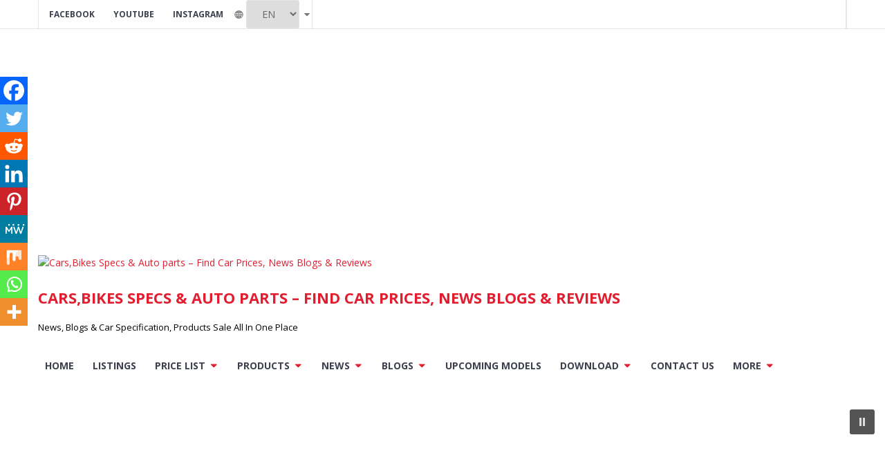

--- FILE ---
content_type: text/html; charset=UTF-8
request_url: https://allaboutcars.pk/pakistan-news/imran-is-given-one-final-opportunity-by-ihc-to-appear/
body_size: 39633
content:
<!doctype html>
<html lang="en-US">
<head>
	<meta charset="UTF-8">
	<meta name="viewport" content="width=device-width, initial-scale=1">
	<link rel="profile" href="https://gmpg.org/xfn/11">


					<script>document.documentElement.className = document.documentElement.className + ' yes-js js_active js'</script>
			<meta name='robots' content='index, follow, max-image-preview:large, max-snippet:-1, max-video-preview:-1' />
	<style>img:is([sizes="auto" i], [sizes^="auto," i]) { contain-intrinsic-size: 3000px 1500px }</style>
	
	<!-- This site is optimized with the Yoast SEO plugin v23.0 - https://yoast.com/wordpress/plugins/seo/ -->
	<title>Imran Is Given One Final Opportunity By IHC To Appear - Cars,Bikes Specs &amp; Auto parts - Find Car Prices, News Blogs &amp; Reviews</title>
	<link rel="canonical" href="https://allaboutcars.pk/pakistan-news/imran-is-given-one-final-opportunity-by-ihc-to-appear/" />
	<meta property="og:locale" content="en_US" />
	<meta property="og:type" content="article" />
	<meta property="og:title" content="Imran Is Given One Final Opportunity By IHC To Appear - Cars,Bikes Specs &amp; Auto parts - Find Car Prices, News Blogs &amp; Reviews" />
	<meta property="og:description" content="Imran Is Given One Final Opportunity By IHC To Appear February 6, 2023 / By Zunair Tahir / Pakistan News Imran Khan was granted one more chance by the Islamabad High Court (IHC) to appear in person for pre-arrest bail in the issue of banned funding that the Federal Investigation&hellip; Read MoreImran Is Given One Final Opportunity By IHC To Appear" />
	<meta property="og:url" content="https://allaboutcars.pk/pakistan-news/imran-is-given-one-final-opportunity-by-ihc-to-appear/" />
	<meta property="og:site_name" content="Cars,Bikes Specs &amp; Auto parts - Find Car Prices, News Blogs &amp; Reviews" />
	<meta property="article:published_time" content="2023-02-06T09:34:55+00:00" />
	<meta property="article:modified_time" content="2023-02-06T09:34:59+00:00" />
	<meta property="og:image" content="https://allaboutcars.pk/wp-content/uploads/2023/02/Imran-Khan-Court-Appearance.jpg" />
	<meta property="og:image:width" content="2400" />
	<meta property="og:image:height" content="1533" />
	<meta property="og:image:type" content="image/jpeg" />
	<meta name="author" content="allaboutcars" />
	<meta name="twitter:card" content="summary_large_image" />
	<meta name="twitter:label1" content="Written by" />
	<meta name="twitter:data1" content="allaboutcars" />
	<meta name="twitter:label2" content="Est. reading time" />
	<meta name="twitter:data2" content="2 minutes" />
	<script type="application/ld+json" class="yoast-schema-graph">{"@context":"https://schema.org","@graph":[{"@type":"Article","@id":"https://allaboutcars.pk/pakistan-news/imran-is-given-one-final-opportunity-by-ihc-to-appear/#article","isPartOf":{"@id":"https://allaboutcars.pk/pakistan-news/imran-is-given-one-final-opportunity-by-ihc-to-appear/"},"author":{"name":"allaboutcars","@id":"https://allaboutcars.pk/#/schema/person/073df580fad85f058fcb64f13179cdd8"},"headline":"Imran Is Given One Final Opportunity By IHC To Appear","datePublished":"2023-02-06T09:34:55+00:00","dateModified":"2023-02-06T09:34:59+00:00","mainEntityOfPage":{"@id":"https://allaboutcars.pk/pakistan-news/imran-is-given-one-final-opportunity-by-ihc-to-appear/"},"wordCount":316,"commentCount":0,"publisher":{"@id":"https://allaboutcars.pk/#organization"},"image":{"@id":"https://allaboutcars.pk/pakistan-news/imran-is-given-one-final-opportunity-by-ihc-to-appear/#primaryimage"},"thumbnailUrl":"https://allaboutcars.pk/wp-content/uploads/2023/02/Imran-Khan-Court-Appearance.jpg","keywords":["FIA","IHC","Imran Khan","Imran Khan Case","Imran Khan Court Case","Pakistan News","PTI"],"articleSection":["Pakistan News"],"inLanguage":"en-US","potentialAction":[{"@type":"CommentAction","name":"Comment","target":["https://allaboutcars.pk/pakistan-news/imran-is-given-one-final-opportunity-by-ihc-to-appear/#respond"]}]},{"@type":"WebPage","@id":"https://allaboutcars.pk/pakistan-news/imran-is-given-one-final-opportunity-by-ihc-to-appear/","url":"https://allaboutcars.pk/pakistan-news/imran-is-given-one-final-opportunity-by-ihc-to-appear/","name":"Imran Is Given One Final Opportunity By IHC To Appear - Cars,Bikes Specs &amp; Auto parts - Find Car Prices, News Blogs &amp; Reviews","isPartOf":{"@id":"https://allaboutcars.pk/#website"},"primaryImageOfPage":{"@id":"https://allaboutcars.pk/pakistan-news/imran-is-given-one-final-opportunity-by-ihc-to-appear/#primaryimage"},"image":{"@id":"https://allaboutcars.pk/pakistan-news/imran-is-given-one-final-opportunity-by-ihc-to-appear/#primaryimage"},"thumbnailUrl":"https://allaboutcars.pk/wp-content/uploads/2023/02/Imran-Khan-Court-Appearance.jpg","datePublished":"2023-02-06T09:34:55+00:00","dateModified":"2023-02-06T09:34:59+00:00","breadcrumb":{"@id":"https://allaboutcars.pk/pakistan-news/imran-is-given-one-final-opportunity-by-ihc-to-appear/#breadcrumb"},"inLanguage":"en-US","potentialAction":[{"@type":"ReadAction","target":["https://allaboutcars.pk/pakistan-news/imran-is-given-one-final-opportunity-by-ihc-to-appear/"]}]},{"@type":"ImageObject","inLanguage":"en-US","@id":"https://allaboutcars.pk/pakistan-news/imran-is-given-one-final-opportunity-by-ihc-to-appear/#primaryimage","url":"https://allaboutcars.pk/wp-content/uploads/2023/02/Imran-Khan-Court-Appearance.jpg","contentUrl":"https://allaboutcars.pk/wp-content/uploads/2023/02/Imran-Khan-Court-Appearance.jpg","width":2400,"height":1533,"caption":"Imran Khan Court Appearance"},{"@type":"BreadcrumbList","@id":"https://allaboutcars.pk/pakistan-news/imran-is-given-one-final-opportunity-by-ihc-to-appear/#breadcrumb","itemListElement":[{"@type":"ListItem","position":1,"name":"Home","item":"https://allaboutcars.pk/"},{"@type":"ListItem","position":2,"name":"Imran Is Given One Final Opportunity By IHC To Appear"}]},{"@type":"WebSite","@id":"https://allaboutcars.pk/#website","url":"https://allaboutcars.pk/","name":"Cars,Bikes Specs &amp; Auto parts - Find Car Prices, News Blogs &amp; Reviews","description":"News, Blogs &amp; Car Specification, Products Sale All In One Place","publisher":{"@id":"https://allaboutcars.pk/#organization"},"potentialAction":[{"@type":"SearchAction","target":{"@type":"EntryPoint","urlTemplate":"https://allaboutcars.pk/?s={search_term_string}"},"query-input":"required name=search_term_string"}],"inLanguage":"en-US"},{"@type":"Organization","@id":"https://allaboutcars.pk/#organization","name":"Cars,Bikes Specs &amp; Auto parts - Find Car Prices, News Blogs &amp; Reviews","url":"https://allaboutcars.pk/","logo":{"@type":"ImageObject","inLanguage":"en-US","@id":"https://allaboutcars.pk/#/schema/logo/image/","url":"https://allaboutcars.pk/wp-content/uploads/2020/01/rsz_1rsz_aac_logo-e1580205647409.png","contentUrl":"https://allaboutcars.pk/wp-content/uploads/2020/01/rsz_1rsz_aac_logo-e1580205647409.png","width":200,"height":72,"caption":"Cars,Bikes Specs &amp; Auto parts - Find Car Prices, News Blogs &amp; Reviews "},"image":{"@id":"https://allaboutcars.pk/#/schema/logo/image/"}},{"@type":"Person","@id":"https://allaboutcars.pk/#/schema/person/073df580fad85f058fcb64f13179cdd8","name":"allaboutcars","image":{"@type":"ImageObject","inLanguage":"en-US","@id":"https://allaboutcars.pk/#/schema/person/image/","url":"https://secure.gravatar.com/avatar/239ad56eff0c15c02dc56c4e0f9f0ca3?s=96&d=mm&r=g","contentUrl":"https://secure.gravatar.com/avatar/239ad56eff0c15c02dc56c4e0f9f0ca3?s=96&d=mm&r=g","caption":"allaboutcars"},"url":"https://allaboutcars.pk/author/allaboutcars/"}]}</script>
	<!-- / Yoast SEO plugin. -->


<link rel='dns-prefetch' href='//fonts.googleapis.com' />
<link rel="alternate" type="application/rss+xml" title="Cars,Bikes Specs &amp; Auto parts - Find Car Prices, News Blogs &amp; Reviews  &raquo; Feed" href="https://allaboutcars.pk/feed/" />
<link rel="alternate" type="application/rss+xml" title="Cars,Bikes Specs &amp; Auto parts - Find Car Prices, News Blogs &amp; Reviews  &raquo; Comments Feed" href="https://allaboutcars.pk/comments/feed/" />
<link rel="alternate" type="application/rss+xml" title="Cars,Bikes Specs &amp; Auto parts - Find Car Prices, News Blogs &amp; Reviews  &raquo; Imran Is Given One Final Opportunity By IHC To Appear Comments Feed" href="https://allaboutcars.pk/pakistan-news/imran-is-given-one-final-opportunity-by-ihc-to-appear/feed/" />
<script type="text/javascript">
/* <![CDATA[ */
window._wpemojiSettings = {"baseUrl":"https:\/\/s.w.org\/images\/core\/emoji\/15.0.3\/72x72\/","ext":".png","svgUrl":"https:\/\/s.w.org\/images\/core\/emoji\/15.0.3\/svg\/","svgExt":".svg","source":{"concatemoji":"https:\/\/allaboutcars.pk\/wp-includes\/js\/wp-emoji-release.min.js?ver=6.7.4"}};
/*! This file is auto-generated */
!function(i,n){var o,s,e;function c(e){try{var t={supportTests:e,timestamp:(new Date).valueOf()};sessionStorage.setItem(o,JSON.stringify(t))}catch(e){}}function p(e,t,n){e.clearRect(0,0,e.canvas.width,e.canvas.height),e.fillText(t,0,0);var t=new Uint32Array(e.getImageData(0,0,e.canvas.width,e.canvas.height).data),r=(e.clearRect(0,0,e.canvas.width,e.canvas.height),e.fillText(n,0,0),new Uint32Array(e.getImageData(0,0,e.canvas.width,e.canvas.height).data));return t.every(function(e,t){return e===r[t]})}function u(e,t,n){switch(t){case"flag":return n(e,"\ud83c\udff3\ufe0f\u200d\u26a7\ufe0f","\ud83c\udff3\ufe0f\u200b\u26a7\ufe0f")?!1:!n(e,"\ud83c\uddfa\ud83c\uddf3","\ud83c\uddfa\u200b\ud83c\uddf3")&&!n(e,"\ud83c\udff4\udb40\udc67\udb40\udc62\udb40\udc65\udb40\udc6e\udb40\udc67\udb40\udc7f","\ud83c\udff4\u200b\udb40\udc67\u200b\udb40\udc62\u200b\udb40\udc65\u200b\udb40\udc6e\u200b\udb40\udc67\u200b\udb40\udc7f");case"emoji":return!n(e,"\ud83d\udc26\u200d\u2b1b","\ud83d\udc26\u200b\u2b1b")}return!1}function f(e,t,n){var r="undefined"!=typeof WorkerGlobalScope&&self instanceof WorkerGlobalScope?new OffscreenCanvas(300,150):i.createElement("canvas"),a=r.getContext("2d",{willReadFrequently:!0}),o=(a.textBaseline="top",a.font="600 32px Arial",{});return e.forEach(function(e){o[e]=t(a,e,n)}),o}function t(e){var t=i.createElement("script");t.src=e,t.defer=!0,i.head.appendChild(t)}"undefined"!=typeof Promise&&(o="wpEmojiSettingsSupports",s=["flag","emoji"],n.supports={everything:!0,everythingExceptFlag:!0},e=new Promise(function(e){i.addEventListener("DOMContentLoaded",e,{once:!0})}),new Promise(function(t){var n=function(){try{var e=JSON.parse(sessionStorage.getItem(o));if("object"==typeof e&&"number"==typeof e.timestamp&&(new Date).valueOf()<e.timestamp+604800&&"object"==typeof e.supportTests)return e.supportTests}catch(e){}return null}();if(!n){if("undefined"!=typeof Worker&&"undefined"!=typeof OffscreenCanvas&&"undefined"!=typeof URL&&URL.createObjectURL&&"undefined"!=typeof Blob)try{var e="postMessage("+f.toString()+"("+[JSON.stringify(s),u.toString(),p.toString()].join(",")+"));",r=new Blob([e],{type:"text/javascript"}),a=new Worker(URL.createObjectURL(r),{name:"wpTestEmojiSupports"});return void(a.onmessage=function(e){c(n=e.data),a.terminate(),t(n)})}catch(e){}c(n=f(s,u,p))}t(n)}).then(function(e){for(var t in e)n.supports[t]=e[t],n.supports.everything=n.supports.everything&&n.supports[t],"flag"!==t&&(n.supports.everythingExceptFlag=n.supports.everythingExceptFlag&&n.supports[t]);n.supports.everythingExceptFlag=n.supports.everythingExceptFlag&&!n.supports.flag,n.DOMReady=!1,n.readyCallback=function(){n.DOMReady=!0}}).then(function(){return e}).then(function(){var e;n.supports.everything||(n.readyCallback(),(e=n.source||{}).concatemoji?t(e.concatemoji):e.wpemoji&&e.twemoji&&(t(e.twemoji),t(e.wpemoji)))}))}((window,document),window._wpemojiSettings);
/* ]]> */
</script>

<link rel='stylesheet' id='gs-swiper-css' href='https://allaboutcars.pk/wp-content/plugins/gs-logo-slider/assets/libs/swiper-js/swiper.min.css?ver=3.7.4' type='text/css' media='all' />
<link rel='stylesheet' id='gs-tippyjs-css' href='https://allaboutcars.pk/wp-content/plugins/gs-logo-slider/assets/libs/tippyjs/tippy.css?ver=3.7.4' type='text/css' media='all' />
<link rel='stylesheet' id='gs-logo-public-css' href='https://allaboutcars.pk/wp-content/plugins/gs-logo-slider/assets/css/gs-logo.min.css?ver=3.7.4' type='text/css' media='all' />
<style id='wp-emoji-styles-inline-css' type='text/css'>

	img.wp-smiley, img.emoji {
		display: inline !important;
		border: none !important;
		box-shadow: none !important;
		height: 1em !important;
		width: 1em !important;
		margin: 0 0.07em !important;
		vertical-align: -0.1em !important;
		background: none !important;
		padding: 0 !important;
	}
</style>
<link rel='stylesheet' id='wp-block-library-css' href='https://allaboutcars.pk/wp-includes/css/dist/block-library/style.min.css?ver=6.7.4' type='text/css' media='all' />
<link rel='stylesheet' id='jquery-selectBox-css' href='https://allaboutcars.pk/wp-content/plugins/yith-woocommerce-wishlist/assets/css/jquery.selectBox.css?ver=1.2.0' type='text/css' media='all' />
<link rel='stylesheet' id='woocommerce_prettyPhoto_css-css' href='//allaboutcars.pk/wp-content/plugins/woocommerce/assets/css/prettyPhoto.css?ver=3.1.6' type='text/css' media='all' />
<link rel='stylesheet' id='yith-wcwl-main-css' href='https://allaboutcars.pk/wp-content/plugins/yith-woocommerce-wishlist/assets/css/style.css?ver=4.10.2' type='text/css' media='all' />
<style id='yith-wcwl-main-inline-css' type='text/css'>
 :root { --rounded-corners-radius: 16px; --add-to-cart-rounded-corners-radius: 16px; --color-headers-background: #F4F4F4; --feedback-duration: 3s } 
 :root { --rounded-corners-radius: 16px; --add-to-cart-rounded-corners-radius: 16px; --color-headers-background: #F4F4F4; --feedback-duration: 3s } 
</style>
<style id='classic-theme-styles-inline-css' type='text/css'>
/*! This file is auto-generated */
.wp-block-button__link{color:#fff;background-color:#32373c;border-radius:9999px;box-shadow:none;text-decoration:none;padding:calc(.667em + 2px) calc(1.333em + 2px);font-size:1.125em}.wp-block-file__button{background:#32373c;color:#fff;text-decoration:none}
</style>
<style id='global-styles-inline-css' type='text/css'>
:root{--wp--preset--aspect-ratio--square: 1;--wp--preset--aspect-ratio--4-3: 4/3;--wp--preset--aspect-ratio--3-4: 3/4;--wp--preset--aspect-ratio--3-2: 3/2;--wp--preset--aspect-ratio--2-3: 2/3;--wp--preset--aspect-ratio--16-9: 16/9;--wp--preset--aspect-ratio--9-16: 9/16;--wp--preset--color--black: #000000;--wp--preset--color--cyan-bluish-gray: #abb8c3;--wp--preset--color--white: #ffffff;--wp--preset--color--pale-pink: #f78da7;--wp--preset--color--vivid-red: #cf2e2e;--wp--preset--color--luminous-vivid-orange: #ff6900;--wp--preset--color--luminous-vivid-amber: #fcb900;--wp--preset--color--light-green-cyan: #7bdcb5;--wp--preset--color--vivid-green-cyan: #00d084;--wp--preset--color--pale-cyan-blue: #8ed1fc;--wp--preset--color--vivid-cyan-blue: #0693e3;--wp--preset--color--vivid-purple: #9b51e0;--wp--preset--gradient--vivid-cyan-blue-to-vivid-purple: linear-gradient(135deg,rgba(6,147,227,1) 0%,rgb(155,81,224) 100%);--wp--preset--gradient--light-green-cyan-to-vivid-green-cyan: linear-gradient(135deg,rgb(122,220,180) 0%,rgb(0,208,130) 100%);--wp--preset--gradient--luminous-vivid-amber-to-luminous-vivid-orange: linear-gradient(135deg,rgba(252,185,0,1) 0%,rgba(255,105,0,1) 100%);--wp--preset--gradient--luminous-vivid-orange-to-vivid-red: linear-gradient(135deg,rgba(255,105,0,1) 0%,rgb(207,46,46) 100%);--wp--preset--gradient--very-light-gray-to-cyan-bluish-gray: linear-gradient(135deg,rgb(238,238,238) 0%,rgb(169,184,195) 100%);--wp--preset--gradient--cool-to-warm-spectrum: linear-gradient(135deg,rgb(74,234,220) 0%,rgb(151,120,209) 20%,rgb(207,42,186) 40%,rgb(238,44,130) 60%,rgb(251,105,98) 80%,rgb(254,248,76) 100%);--wp--preset--gradient--blush-light-purple: linear-gradient(135deg,rgb(255,206,236) 0%,rgb(152,150,240) 100%);--wp--preset--gradient--blush-bordeaux: linear-gradient(135deg,rgb(254,205,165) 0%,rgb(254,45,45) 50%,rgb(107,0,62) 100%);--wp--preset--gradient--luminous-dusk: linear-gradient(135deg,rgb(255,203,112) 0%,rgb(199,81,192) 50%,rgb(65,88,208) 100%);--wp--preset--gradient--pale-ocean: linear-gradient(135deg,rgb(255,245,203) 0%,rgb(182,227,212) 50%,rgb(51,167,181) 100%);--wp--preset--gradient--electric-grass: linear-gradient(135deg,rgb(202,248,128) 0%,rgb(113,206,126) 100%);--wp--preset--gradient--midnight: linear-gradient(135deg,rgb(2,3,129) 0%,rgb(40,116,252) 100%);--wp--preset--font-size--small: 13px;--wp--preset--font-size--medium: 20px;--wp--preset--font-size--large: 36px;--wp--preset--font-size--x-large: 42px;--wp--preset--spacing--20: 0.44rem;--wp--preset--spacing--30: 0.67rem;--wp--preset--spacing--40: 1rem;--wp--preset--spacing--50: 1.5rem;--wp--preset--spacing--60: 2.25rem;--wp--preset--spacing--70: 3.38rem;--wp--preset--spacing--80: 5.06rem;--wp--preset--shadow--natural: 6px 6px 9px rgba(0, 0, 0, 0.2);--wp--preset--shadow--deep: 12px 12px 50px rgba(0, 0, 0, 0.4);--wp--preset--shadow--sharp: 6px 6px 0px rgba(0, 0, 0, 0.2);--wp--preset--shadow--outlined: 6px 6px 0px -3px rgba(255, 255, 255, 1), 6px 6px rgba(0, 0, 0, 1);--wp--preset--shadow--crisp: 6px 6px 0px rgba(0, 0, 0, 1);}:where(.is-layout-flex){gap: 0.5em;}:where(.is-layout-grid){gap: 0.5em;}body .is-layout-flex{display: flex;}.is-layout-flex{flex-wrap: wrap;align-items: center;}.is-layout-flex > :is(*, div){margin: 0;}body .is-layout-grid{display: grid;}.is-layout-grid > :is(*, div){margin: 0;}:where(.wp-block-columns.is-layout-flex){gap: 2em;}:where(.wp-block-columns.is-layout-grid){gap: 2em;}:where(.wp-block-post-template.is-layout-flex){gap: 1.25em;}:where(.wp-block-post-template.is-layout-grid){gap: 1.25em;}.has-black-color{color: var(--wp--preset--color--black) !important;}.has-cyan-bluish-gray-color{color: var(--wp--preset--color--cyan-bluish-gray) !important;}.has-white-color{color: var(--wp--preset--color--white) !important;}.has-pale-pink-color{color: var(--wp--preset--color--pale-pink) !important;}.has-vivid-red-color{color: var(--wp--preset--color--vivid-red) !important;}.has-luminous-vivid-orange-color{color: var(--wp--preset--color--luminous-vivid-orange) !important;}.has-luminous-vivid-amber-color{color: var(--wp--preset--color--luminous-vivid-amber) !important;}.has-light-green-cyan-color{color: var(--wp--preset--color--light-green-cyan) !important;}.has-vivid-green-cyan-color{color: var(--wp--preset--color--vivid-green-cyan) !important;}.has-pale-cyan-blue-color{color: var(--wp--preset--color--pale-cyan-blue) !important;}.has-vivid-cyan-blue-color{color: var(--wp--preset--color--vivid-cyan-blue) !important;}.has-vivid-purple-color{color: var(--wp--preset--color--vivid-purple) !important;}.has-black-background-color{background-color: var(--wp--preset--color--black) !important;}.has-cyan-bluish-gray-background-color{background-color: var(--wp--preset--color--cyan-bluish-gray) !important;}.has-white-background-color{background-color: var(--wp--preset--color--white) !important;}.has-pale-pink-background-color{background-color: var(--wp--preset--color--pale-pink) !important;}.has-vivid-red-background-color{background-color: var(--wp--preset--color--vivid-red) !important;}.has-luminous-vivid-orange-background-color{background-color: var(--wp--preset--color--luminous-vivid-orange) !important;}.has-luminous-vivid-amber-background-color{background-color: var(--wp--preset--color--luminous-vivid-amber) !important;}.has-light-green-cyan-background-color{background-color: var(--wp--preset--color--light-green-cyan) !important;}.has-vivid-green-cyan-background-color{background-color: var(--wp--preset--color--vivid-green-cyan) !important;}.has-pale-cyan-blue-background-color{background-color: var(--wp--preset--color--pale-cyan-blue) !important;}.has-vivid-cyan-blue-background-color{background-color: var(--wp--preset--color--vivid-cyan-blue) !important;}.has-vivid-purple-background-color{background-color: var(--wp--preset--color--vivid-purple) !important;}.has-black-border-color{border-color: var(--wp--preset--color--black) !important;}.has-cyan-bluish-gray-border-color{border-color: var(--wp--preset--color--cyan-bluish-gray) !important;}.has-white-border-color{border-color: var(--wp--preset--color--white) !important;}.has-pale-pink-border-color{border-color: var(--wp--preset--color--pale-pink) !important;}.has-vivid-red-border-color{border-color: var(--wp--preset--color--vivid-red) !important;}.has-luminous-vivid-orange-border-color{border-color: var(--wp--preset--color--luminous-vivid-orange) !important;}.has-luminous-vivid-amber-border-color{border-color: var(--wp--preset--color--luminous-vivid-amber) !important;}.has-light-green-cyan-border-color{border-color: var(--wp--preset--color--light-green-cyan) !important;}.has-vivid-green-cyan-border-color{border-color: var(--wp--preset--color--vivid-green-cyan) !important;}.has-pale-cyan-blue-border-color{border-color: var(--wp--preset--color--pale-cyan-blue) !important;}.has-vivid-cyan-blue-border-color{border-color: var(--wp--preset--color--vivid-cyan-blue) !important;}.has-vivid-purple-border-color{border-color: var(--wp--preset--color--vivid-purple) !important;}.has-vivid-cyan-blue-to-vivid-purple-gradient-background{background: var(--wp--preset--gradient--vivid-cyan-blue-to-vivid-purple) !important;}.has-light-green-cyan-to-vivid-green-cyan-gradient-background{background: var(--wp--preset--gradient--light-green-cyan-to-vivid-green-cyan) !important;}.has-luminous-vivid-amber-to-luminous-vivid-orange-gradient-background{background: var(--wp--preset--gradient--luminous-vivid-amber-to-luminous-vivid-orange) !important;}.has-luminous-vivid-orange-to-vivid-red-gradient-background{background: var(--wp--preset--gradient--luminous-vivid-orange-to-vivid-red) !important;}.has-very-light-gray-to-cyan-bluish-gray-gradient-background{background: var(--wp--preset--gradient--very-light-gray-to-cyan-bluish-gray) !important;}.has-cool-to-warm-spectrum-gradient-background{background: var(--wp--preset--gradient--cool-to-warm-spectrum) !important;}.has-blush-light-purple-gradient-background{background: var(--wp--preset--gradient--blush-light-purple) !important;}.has-blush-bordeaux-gradient-background{background: var(--wp--preset--gradient--blush-bordeaux) !important;}.has-luminous-dusk-gradient-background{background: var(--wp--preset--gradient--luminous-dusk) !important;}.has-pale-ocean-gradient-background{background: var(--wp--preset--gradient--pale-ocean) !important;}.has-electric-grass-gradient-background{background: var(--wp--preset--gradient--electric-grass) !important;}.has-midnight-gradient-background{background: var(--wp--preset--gradient--midnight) !important;}.has-small-font-size{font-size: var(--wp--preset--font-size--small) !important;}.has-medium-font-size{font-size: var(--wp--preset--font-size--medium) !important;}.has-large-font-size{font-size: var(--wp--preset--font-size--large) !important;}.has-x-large-font-size{font-size: var(--wp--preset--font-size--x-large) !important;}
:where(.wp-block-post-template.is-layout-flex){gap: 1.25em;}:where(.wp-block-post-template.is-layout-grid){gap: 1.25em;}
:where(.wp-block-columns.is-layout-flex){gap: 2em;}:where(.wp-block-columns.is-layout-grid){gap: 2em;}
:root :where(.wp-block-pullquote){font-size: 1.5em;line-height: 1.6;}
</style>
<link rel='stylesheet' id='contact-form-7-css' href='https://allaboutcars.pk/wp-content/plugins/contact-form-7/includes/css/styles.css?ver=6.0.6' type='text/css' media='all' />
<link rel='stylesheet' id='dashicons-css' href='https://allaboutcars.pk/wp-includes/css/dashicons.min.css?ver=6.7.4' type='text/css' media='all' />
<style id='dashicons-inline-css' type='text/css'>
[data-font="Dashicons"]:before {font-family: 'Dashicons' !important;content: attr(data-icon) !important;speak: none !important;font-weight: normal !important;font-variant: normal !important;text-transform: none !important;line-height: 1 !important;font-style: normal !important;-webkit-font-smoothing: antialiased !important;-moz-osx-font-smoothing: grayscale !important;}
</style>
<link rel='stylesheet' id='post-views-counter-frontend-css' href='https://allaboutcars.pk/wp-content/plugins/post-views-counter/css/frontend.min.css?ver=1.4.7' type='text/css' media='all' />
<link rel='stylesheet' id='wpsm_tabs_r-font-awesome-front-css' href='https://allaboutcars.pk/wp-content/plugins/tabs-responsive/assets/css/font-awesome/css/font-awesome.min.css?ver=6.7.4' type='text/css' media='all' />
<link rel='stylesheet' id='wpsm_tabs_r_bootstrap-front-css' href='https://allaboutcars.pk/wp-content/plugins/tabs-responsive/assets/css/bootstrap-front.css?ver=6.7.4' type='text/css' media='all' />
<link rel='stylesheet' id='wpsm_tabs_r_animate-css' href='https://allaboutcars.pk/wp-content/plugins/tabs-responsive/assets/css/animate.css?ver=6.7.4' type='text/css' media='all' />
<link rel='stylesheet' id='widgetopts-styles-css' href='https://allaboutcars.pk/wp-content/plugins/widget-options/assets/css/widget-options.css?ver=4.1.3' type='text/css' media='all' />
<link rel='stylesheet' id='woocommerce-layout-css' href='https://allaboutcars.pk/wp-content/plugins/woocommerce/assets/css/woocommerce-layout.css?ver=10.3.7' type='text/css' media='all' />
<style id='woocommerce-layout-inline-css' type='text/css'>

	.infinite-scroll .woocommerce-pagination {
		display: none;
	}
</style>
<link rel='stylesheet' id='woocommerce-smallscreen-css' href='https://allaboutcars.pk/wp-content/plugins/woocommerce/assets/css/woocommerce-smallscreen.css?ver=10.3.7' type='text/css' media='only screen and (max-width: 768px)' />
<link rel='stylesheet' id='woocommerce-general-css' href='https://allaboutcars.pk/wp-content/plugins/woocommerce/assets/css/woocommerce.css?ver=10.3.7' type='text/css' media='all' />
<style id='woocommerce-inline-inline-css' type='text/css'>
.woocommerce form .form-row .required { visibility: visible; }
</style>
<link rel='stylesheet' id='hint-css' href='https://allaboutcars.pk/wp-content/plugins/woo-smart-compare/assets/libs/hint/hint.min.css?ver=6.7.4' type='text/css' media='all' />
<link rel='stylesheet' id='perfect-scrollbar-css' href='https://allaboutcars.pk/wp-content/plugins/woo-smart-compare/assets/libs/perfect-scrollbar/css/perfect-scrollbar.min.css?ver=6.7.4' type='text/css' media='all' />
<link rel='stylesheet' id='perfect-scrollbar-wpc-css' href='https://allaboutcars.pk/wp-content/plugins/woo-smart-compare/assets/libs/perfect-scrollbar/css/custom-theme.css?ver=6.7.4' type='text/css' media='all' />
<link rel='stylesheet' id='woosc-frontend-css' href='https://allaboutcars.pk/wp-content/plugins/woo-smart-compare/assets/css/frontend.css?ver=6.4.8' type='text/css' media='all' />
<link rel='stylesheet' id='yith-quick-view-css' href='https://allaboutcars.pk/wp-content/plugins/yith-woocommerce-quick-view/assets/css/yith-quick-view.css?ver=2.10.0' type='text/css' media='all' />
<style id='yith-quick-view-inline-css' type='text/css'>

				#yith-quick-view-modal .yith-quick-view-overlay{background:rgba( 0, 0, 0, 0.8)}
				#yith-quick-view-modal .yith-wcqv-main{background:#ffffff;}
				#yith-quick-view-close{color:#cdcdcd;}
				#yith-quick-view-close:hover{color:#ff0000;}
</style>
<link rel='stylesheet' id='brands-styles-css' href='https://allaboutcars.pk/wp-content/plugins/woocommerce/assets/css/brands.css?ver=10.3.7' type='text/css' media='all' />
<link rel='stylesheet' id='dgwt-wcas-style-css' href='https://allaboutcars.pk/wp-content/plugins/ajax-search-for-woocommerce/assets/css/style.min.css?ver=1.32.1' type='text/css' media='all' />
<link rel='stylesheet' id='heateor_sss_frontend_css-css' href='https://allaboutcars.pk/wp-content/plugins/sassy-social-share/public/css/sassy-social-share-public.css?ver=3.3.76' type='text/css' media='all' />
<style id='heateor_sss_frontend_css-inline-css' type='text/css'>
.heateor_sss_button_instagram span.heateor_sss_svg,a.heateor_sss_instagram span.heateor_sss_svg{background:radial-gradient(circle at 30% 107%,#fdf497 0,#fdf497 5%,#fd5949 45%,#d6249f 60%,#285aeb 90%)}.heateor_sss_horizontal_sharing .heateor_sss_svg,.heateor_sss_standard_follow_icons_container .heateor_sss_svg{color:#fff;border-width:0px;border-style:solid;border-color:transparent}.heateor_sss_horizontal_sharing .heateorSssTCBackground{color:#666}.heateor_sss_horizontal_sharing span.heateor_sss_svg:hover,.heateor_sss_standard_follow_icons_container span.heateor_sss_svg:hover{border-color:transparent;}.heateor_sss_vertical_sharing span.heateor_sss_svg,.heateor_sss_floating_follow_icons_container span.heateor_sss_svg{color:#fff;border-width:0px;border-style:solid;border-color:transparent;}.heateor_sss_vertical_sharing .heateorSssTCBackground{color:#666;}.heateor_sss_vertical_sharing span.heateor_sss_svg:hover,.heateor_sss_floating_follow_icons_container span.heateor_sss_svg:hover{border-color:transparent;}@media screen and (max-width:783px) {.heateor_sss_vertical_sharing{display:none!important}}div.heateor_sss_mobile_footer{display:none;}@media screen and (max-width:783px){div.heateor_sss_bottom_sharing .heateorSssTCBackground{background-color:white}div.heateor_sss_bottom_sharing{width:100%!important;left:0!important;}div.heateor_sss_bottom_sharing a{width:11.111111111111% !important;}div.heateor_sss_bottom_sharing .heateor_sss_svg{width: 100% !important;}div.heateor_sss_bottom_sharing div.heateorSssTotalShareCount{font-size:1em!important;line-height:28px!important}div.heateor_sss_bottom_sharing div.heateorSssTotalShareText{font-size:.7em!important;line-height:0px!important}div.heateor_sss_mobile_footer{display:block;height:40px;}.heateor_sss_bottom_sharing{padding:0!important;display:block!important;width:auto!important;bottom:-2px!important;top: auto!important;}.heateor_sss_bottom_sharing .heateor_sss_square_count{line-height:inherit;}.heateor_sss_bottom_sharing .heateorSssSharingArrow{display:none;}.heateor_sss_bottom_sharing .heateorSssTCBackground{margin-right:1.1em!important}}
</style>
<link rel='stylesheet' id='icofont-css' href='https://allaboutcars.pk/wp-content/themes/carlistings/css/icofont.css?ver=1.0.0' type='text/css' media='all' />
<link rel='stylesheet' id='carlistings-fonts-css' href='https://fonts.googleapis.com/css?family=Open+Sans%3A300%2C400%2C600%2C700%2C800&#038;subset=latin%2Clatin-ext&#038;ver=1.0.0' type='text/css' media='all' />
<link rel='stylesheet' id='carlistings-style-css' href='https://allaboutcars.pk/wp-content/themes/carlistings/style.css?ver=1.0.0' type='text/css' media='all' />
<link rel="stylesheet" type="text/css" href="https://allaboutcars.pk/wp-content/plugins/smart-slider-3/Public/SmartSlider3/Application/Frontend/Assets/dist/smartslider.min.css?ver=52073c7b" media="all">
<style data-related="n2-ss-2">div#n2-ss-2 .n2-ss-slider-1{display:grid;position:relative;}div#n2-ss-2 .n2-ss-slider-2{display:grid;position:relative;overflow:hidden;padding:0px 0px 0px 0px;border:0px solid RGBA(62,62,62,1);border-radius:0px;background-clip:padding-box;background-repeat:repeat;background-position:50% 50%;background-size:cover;background-attachment:scroll;z-index:1;}div#n2-ss-2:not(.n2-ss-loaded) .n2-ss-slider-2{background-image:none !important;}div#n2-ss-2 .n2-ss-slider-3{display:grid;grid-template-areas:'cover';position:relative;overflow:hidden;z-index:10;}div#n2-ss-2 .n2-ss-slider-3 > *{grid-area:cover;}div#n2-ss-2 .n2-ss-slide-backgrounds,div#n2-ss-2 .n2-ss-slider-3 > .n2-ss-divider{position:relative;}div#n2-ss-2 .n2-ss-slide-backgrounds{z-index:10;}div#n2-ss-2 .n2-ss-slide-backgrounds > *{overflow:hidden;}div#n2-ss-2 .n2-ss-slide-background{transform:translateX(-100000px);}div#n2-ss-2 .n2-ss-slider-4{place-self:center;position:relative;width:100%;height:100%;z-index:20;display:grid;grid-template-areas:'slide';}div#n2-ss-2 .n2-ss-slider-4 > *{grid-area:slide;}div#n2-ss-2.n2-ss-full-page--constrain-ratio .n2-ss-slider-4{height:auto;}div#n2-ss-2 .n2-ss-slide{display:grid;place-items:center;grid-auto-columns:100%;position:relative;z-index:20;-webkit-backface-visibility:hidden;transform:translateX(-100000px);}div#n2-ss-2 .n2-ss-slide{perspective:1500px;}div#n2-ss-2 .n2-ss-slide-active{z-index:21;}.n2-ss-background-animation{position:absolute;top:0;left:0;width:100%;height:100%;z-index:3;}div#n2-ss-2 .nextend-autoplay{cursor:pointer;z-index:16;line-height:1;}div#n2-ss-2 .nextend-autoplay img{display:block;}div#n2-ss-2 .nextend-autoplay .nextend-autoplay-play{display:none;}div#n2-ss-2 .nextend-autoplay.n2-autoplay-paused .nextend-autoplay-play{display:block;}div#n2-ss-2 .nextend-autoplay.n2-autoplay-paused .nextend-autoplay-pause{display:none;}div#n2-ss-2 .nextend-arrow{cursor:pointer;overflow:hidden;line-height:0 !important;z-index:18;-webkit-user-select:none;}div#n2-ss-2 .nextend-arrow img{position:relative;display:block;}div#n2-ss-2 .nextend-arrow img.n2-arrow-hover-img{display:none;}div#n2-ss-2 .nextend-arrow:FOCUS img.n2-arrow-hover-img,div#n2-ss-2 .nextend-arrow:HOVER img.n2-arrow-hover-img{display:inline;}div#n2-ss-2 .nextend-arrow:FOCUS img.n2-arrow-normal-img,div#n2-ss-2 .nextend-arrow:HOVER img.n2-arrow-normal-img{display:none;}div#n2-ss-2 .nextend-arrow-animated{overflow:hidden;}div#n2-ss-2 .nextend-arrow-animated > div{position:relative;}div#n2-ss-2 .nextend-arrow-animated .n2-active{position:absolute;}div#n2-ss-2 .nextend-arrow-animated-fade{transition:background 0.3s, opacity 0.4s;}div#n2-ss-2 .nextend-arrow-animated-horizontal > div{transition:all 0.4s;transform:none;}div#n2-ss-2 .nextend-arrow-animated-horizontal .n2-active{top:0;}div#n2-ss-2 .nextend-arrow-previous.nextend-arrow-animated-horizontal .n2-active{left:100%;}div#n2-ss-2 .nextend-arrow-next.nextend-arrow-animated-horizontal .n2-active{right:100%;}div#n2-ss-2 .nextend-arrow-previous.nextend-arrow-animated-horizontal:HOVER > div,div#n2-ss-2 .nextend-arrow-previous.nextend-arrow-animated-horizontal:FOCUS > div{transform:translateX(-100%);}div#n2-ss-2 .nextend-arrow-next.nextend-arrow-animated-horizontal:HOVER > div,div#n2-ss-2 .nextend-arrow-next.nextend-arrow-animated-horizontal:FOCUS > div{transform:translateX(100%);}div#n2-ss-2 .nextend-arrow-animated-vertical > div{transition:all 0.4s;transform:none;}div#n2-ss-2 .nextend-arrow-animated-vertical .n2-active{left:0;}div#n2-ss-2 .nextend-arrow-previous.nextend-arrow-animated-vertical .n2-active{top:100%;}div#n2-ss-2 .nextend-arrow-next.nextend-arrow-animated-vertical .n2-active{bottom:100%;}div#n2-ss-2 .nextend-arrow-previous.nextend-arrow-animated-vertical:HOVER > div,div#n2-ss-2 .nextend-arrow-previous.nextend-arrow-animated-vertical:FOCUS > div{transform:translateY(-100%);}div#n2-ss-2 .nextend-arrow-next.nextend-arrow-animated-vertical:HOVER > div,div#n2-ss-2 .nextend-arrow-next.nextend-arrow-animated-vertical:FOCUS > div{transform:translateY(100%);}div#n2-ss-2 .n2-ss-control-bullet{visibility:hidden;text-align:center;justify-content:center;z-index:14;}div#n2-ss-2 .n2-ss-control-bullet--calculate-size{left:0 !important;}div#n2-ss-2 .n2-ss-control-bullet-horizontal.n2-ss-control-bullet-fullsize{width:100%;}div#n2-ss-2 .n2-ss-control-bullet-vertical.n2-ss-control-bullet-fullsize{height:100%;flex-flow:column;}div#n2-ss-2 .nextend-bullet-bar{display:inline-flex;vertical-align:top;visibility:visible;align-items:center;flex-wrap:wrap;}div#n2-ss-2 .n2-bar-justify-content-left{justify-content:flex-start;}div#n2-ss-2 .n2-bar-justify-content-center{justify-content:center;}div#n2-ss-2 .n2-bar-justify-content-right{justify-content:flex-end;}div#n2-ss-2 .n2-ss-control-bullet-vertical > .nextend-bullet-bar{flex-flow:column;}div#n2-ss-2 .n2-ss-control-bullet-fullsize > .nextend-bullet-bar{display:flex;}div#n2-ss-2 .n2-ss-control-bullet-horizontal.n2-ss-control-bullet-fullsize > .nextend-bullet-bar{flex:1 1 auto;}div#n2-ss-2 .n2-ss-control-bullet-vertical.n2-ss-control-bullet-fullsize > .nextend-bullet-bar{height:100%;}div#n2-ss-2 .nextend-bullet-bar .n2-bullet{cursor:pointer;transition:background-color 0.4s;}div#n2-ss-2 .nextend-bullet-bar .n2-bullet.n2-active{cursor:default;}div#n2-ss-2 div.n2-ss-bullet-thumbnail-container{position:absolute;z-index:10000000;}div#n2-ss-2 .n2-ss-bullet-thumbnail-container .n2-ss-bullet-thumbnail{background-size:cover;background-repeat:no-repeat;background-position:center;}div#n2-ss-2 .nextend-shadow{width:100%;z-index:0;}div#n2-ss-2 .nextend-shadow img{max-width:none;width:100%;}div#n2-ss-2 .n2-style-443724b8a6c075089f509b7087c2ee39-heading{background: RGBA(0,0,0,0.67);opacity:1;padding:10px 10px 10px 10px ;box-shadow: none;border: 0px solid RGBA(0,0,0,1);border-radius:3px;}div#n2-ss-2 .n2-style-443724b8a6c075089f509b7087c2ee39-heading:Hover, div#n2-ss-2 .n2-style-443724b8a6c075089f509b7087c2ee39-heading:ACTIVE, div#n2-ss-2 .n2-style-443724b8a6c075089f509b7087c2ee39-heading:FOCUS{background: RGBA(0,0,0,0.67);}div#n2-ss-2 .n2-style-041670f7df29ffb4048fc6d85d61d1ee-heading{background: RGBA(0,0,0,0.67);opacity:1;padding:2px 2px 2px 2px ;box-shadow: none;border: 0px solid RGBA(0,0,0,1);border-radius:3px;}div#n2-ss-2 .n2-style-041670f7df29ffb4048fc6d85d61d1ee-heading:Hover, div#n2-ss-2 .n2-style-041670f7df29ffb4048fc6d85d61d1ee-heading:ACTIVE, div#n2-ss-2 .n2-style-041670f7df29ffb4048fc6d85d61d1ee-heading:FOCUS{background: RGBA(1,173,211,0.85);}div#n2-ss-2 .n2-style-c0fe1c7a37b7b7c3cb83a8d1cde6e7ce-dot{background: RGBA(0,0,0,0.67);opacity:1;padding:5px 5px 5px 5px ;box-shadow: none;border: 0px solid RGBA(0,0,0,1);border-radius:50px;margin:4px;}div#n2-ss-2 .n2-style-c0fe1c7a37b7b7c3cb83a8d1cde6e7ce-dot.n2-active, div#n2-ss-2 .n2-style-c0fe1c7a37b7b7c3cb83a8d1cde6e7ce-dot:HOVER, div#n2-ss-2 .n2-style-c0fe1c7a37b7b7c3cb83a8d1cde6e7ce-dot:FOCUS{background: #00c1c4;}div#n2-ss-2 .n2-ss-slide-limiter{max-width:1000px;}div#n2-ss-2 .nextend-autoplay img{width: 16px}div#n2-ss-2 .nextend-arrow img{width: 26px}@media (min-width: 1200px){div#n2-ss-2 [data-hide-desktopportrait="1"]{display: none !important;}}@media (orientation: landscape) and (max-width: 1199px) and (min-width: 901px),(orientation: portrait) and (max-width: 1199px) and (min-width: 701px){div#n2-ss-2 [data-hide-tabletportrait="1"]{display: none !important;}}@media (orientation: landscape) and (max-width: 900px),(orientation: portrait) and (max-width: 700px){div#n2-ss-2 [data-hide-mobileportrait="1"]{display: none !important;}div#n2-ss-2 .nextend-autoplay img{width: 8px}div#n2-ss-2 .nextend-arrow img{width: 16px}}</style>
<script>(function(){this._N2=this._N2||{_r:[],_d:[],r:function(){this._r.push(arguments)},d:function(){this._d.push(arguments)}}}).call(window);</script><script src="https://allaboutcars.pk/wp-content/plugins/smart-slider-3/Public/SmartSlider3/Application/Frontend/Assets/dist/n2.min.js?ver=52073c7b" defer async></script>
<script src="https://allaboutcars.pk/wp-content/plugins/smart-slider-3/Public/SmartSlider3/Application/Frontend/Assets/dist/smartslider-frontend.min.js?ver=52073c7b" defer async></script>
<script src="https://allaboutcars.pk/wp-content/plugins/smart-slider-3/Public/SmartSlider3/Slider/SliderType/Simple/Assets/dist/ss-simple.min.js?ver=52073c7b" defer async></script>
<script src="https://allaboutcars.pk/wp-content/plugins/smart-slider-3/Public/SmartSlider3/Widget/Autoplay/AutoplayImage/Assets/dist/w-autoplay.min.js?ver=52073c7b" defer async></script>
<script src="https://allaboutcars.pk/wp-content/plugins/smart-slider-3/Public/SmartSlider3/Widget/Arrow/ArrowImage/Assets/dist/w-arrow-image.min.js?ver=52073c7b" defer async></script>
<script src="https://allaboutcars.pk/wp-content/plugins/smart-slider-3/Public/SmartSlider3/Widget/Bullet/Assets/dist/w-bullet.min.js?ver=52073c7b" defer async></script>
<script>_N2.r('documentReady',function(){_N2.r(["documentReady","smartslider-frontend","SmartSliderWidgetAutoplayImage","SmartSliderWidgetArrowImage","SmartSliderWidgetBulletTransition","SmartSliderWidget","ss-simple"],function(){new _N2.SmartSliderSimple('n2-ss-2',{"admin":false,"background.video.mobile":1,"loadingTime":2000,"alias":{"id":0,"smoothScroll":0,"slideSwitch":0,"scroll":1},"align":"normal","isDelayed":0,"responsive":{"mediaQueries":{"all":false,"desktopportrait":["(min-width: 1200px)"],"tabletportrait":["(orientation: landscape) and (max-width: 1199px) and (min-width: 901px)","(orientation: portrait) and (max-width: 1199px) and (min-width: 701px)"],"mobileportrait":["(orientation: landscape) and (max-width: 900px)","(orientation: portrait) and (max-width: 700px)"]},"base":{"slideOuterWidth":1000,"slideOuterHeight":500,"sliderWidth":1000,"sliderHeight":500,"slideWidth":1000,"slideHeight":500},"hideOn":{"desktopLandscape":false,"desktopPortrait":false,"tabletLandscape":false,"tabletPortrait":false,"mobileLandscape":false,"mobilePortrait":false},"onResizeEnabled":true,"type":"fullwidth","sliderHeightBasedOn":"real","focusUser":1,"focusEdge":"auto","breakpoints":[{"device":"tabletPortrait","type":"max-screen-width","portraitWidth":1199,"landscapeWidth":1199},{"device":"mobilePortrait","type":"max-screen-width","portraitWidth":700,"landscapeWidth":900}],"enabledDevices":{"desktopLandscape":0,"desktopPortrait":1,"tabletLandscape":0,"tabletPortrait":1,"mobileLandscape":0,"mobilePortrait":1},"sizes":{"desktopPortrait":{"width":1000,"height":500,"max":3000,"min":1000},"tabletPortrait":{"width":701,"height":350,"customHeight":false,"max":1199,"min":701},"mobilePortrait":{"width":320,"height":160,"customHeight":false,"max":900,"min":320}},"overflowHiddenPage":0,"focus":{"offsetTop":"#wpadminbar","offsetBottom":""}},"controls":{"mousewheel":0,"touch":"horizontal","keyboard":1,"blockCarouselInteraction":1},"playWhenVisible":1,"playWhenVisibleAt":0.5,"lazyLoad":0,"lazyLoadNeighbor":0,"blockrightclick":0,"maintainSession":0,"autoplay":{"enabled":1,"start":1,"duration":4000,"autoplayLoop":1,"allowReStart":0,"pause":{"click":1,"mouse":"0","mediaStarted":1},"resume":{"click":0,"mouse":"0","mediaEnded":1,"slidechanged":0},"interval":1,"intervalModifier":"loop","intervalSlide":"current"},"perspective":1500,"layerMode":{"playOnce":0,"playFirstLayer":1,"mode":"skippable","inAnimation":"mainInEnd"},"bgAnimations":0,"mainanimation":{"type":"horizontal","duration":800,"delay":0,"ease":"easeOutQuad","shiftedBackgroundAnimation":0},"carousel":1,"initCallbacks":function(){new _N2.SmartSliderWidgetAutoplayImage(this,0,0,0);new _N2.SmartSliderWidgetArrowImage(this);new _N2.SmartSliderWidgetBulletTransition(this,{"area":10,"dotClasses":"n2-style-c0fe1c7a37b7b7c3cb83a8d1cde6e7ce-dot ","mode":"","action":"click"});new _N2.SmartSliderWidget(this,'shadow','.nextend-shadow')}})})});</script><script type="text/javascript" src="https://allaboutcars.pk/wp-includes/js/jquery/jquery.min.js?ver=3.7.1" id="jquery-core-js"></script>
<script type="text/javascript" src="https://allaboutcars.pk/wp-includes/js/jquery/jquery-migrate.min.js?ver=3.4.1" id="jquery-migrate-js"></script>
<script type="text/javascript" src="https://allaboutcars.pk/wp-content/plugins/woocommerce/assets/js/jquery-blockui/jquery.blockUI.min.js?ver=2.7.0-wc.10.3.7" id="wc-jquery-blockui-js" defer="defer" data-wp-strategy="defer"></script>
<script type="text/javascript" id="wc-add-to-cart-js-extra">
/* <![CDATA[ */
var wc_add_to_cart_params = {"ajax_url":"\/wp-admin\/admin-ajax.php","wc_ajax_url":"\/?wc-ajax=%%endpoint%%","i18n_view_cart":"View cart","cart_url":"https:\/\/allaboutcars.pk\/cart\/","is_cart":"","cart_redirect_after_add":"no"};
/* ]]> */
</script>
<script type="text/javascript" src="https://allaboutcars.pk/wp-content/plugins/woocommerce/assets/js/frontend/add-to-cart.min.js?ver=10.3.7" id="wc-add-to-cart-js" defer="defer" data-wp-strategy="defer"></script>
<script type="text/javascript" src="https://allaboutcars.pk/wp-content/plugins/woocommerce/assets/js/js-cookie/js.cookie.min.js?ver=2.1.4-wc.10.3.7" id="wc-js-cookie-js" defer="defer" data-wp-strategy="defer"></script>
<script type="text/javascript" id="woocommerce-js-extra">
/* <![CDATA[ */
var woocommerce_params = {"ajax_url":"\/wp-admin\/admin-ajax.php","wc_ajax_url":"\/?wc-ajax=%%endpoint%%","i18n_password_show":"Show password","i18n_password_hide":"Hide password"};
/* ]]> */
</script>
<script type="text/javascript" src="https://allaboutcars.pk/wp-content/plugins/woocommerce/assets/js/frontend/woocommerce.min.js?ver=10.3.7" id="woocommerce-js" defer="defer" data-wp-strategy="defer"></script>
<link rel="https://api.w.org/" href="https://allaboutcars.pk/wp-json/" /><link rel="alternate" title="JSON" type="application/json" href="https://allaboutcars.pk/wp-json/wp/v2/posts/14956" /><link rel="EditURI" type="application/rsd+xml" title="RSD" href="https://allaboutcars.pk/xmlrpc.php?rsd" />
<meta name="generator" content="WordPress 6.7.4" />
<meta name="generator" content="WooCommerce 10.3.7" />
<link rel='shortlink' href='https://allaboutcars.pk/?p=14956' />
<link rel="alternate" title="oEmbed (JSON)" type="application/json+oembed" href="https://allaboutcars.pk/wp-json/oembed/1.0/embed?url=https%3A%2F%2Fallaboutcars.pk%2Fpakistan-news%2Fimran-is-given-one-final-opportunity-by-ihc-to-appear%2F" />
<link rel="alternate" title="oEmbed (XML)" type="text/xml+oembed" href="https://allaboutcars.pk/wp-json/oembed/1.0/embed?url=https%3A%2F%2Fallaboutcars.pk%2Fpakistan-news%2Fimran-is-given-one-final-opportunity-by-ihc-to-appear%2F&#038;format=xml" />

<!-- This site is using Auto Listings plugin - https://wpautolistings.com/ -->
		<style>
			.dgwt-wcas-ico-magnifier,.dgwt-wcas-ico-magnifier-handler{max-width:20px}.dgwt-wcas-search-wrapp{max-width:600px}		</style>
		<link rel="pingback" href="https://allaboutcars.pk/xmlrpc.php">	<noscript><style>.woocommerce-product-gallery{ opacity: 1 !important; }</style></noscript>
	<meta name="generator" content="Elementor 3.33.4; features: additional_custom_breakpoints; settings: css_print_method-external, google_font-enabled, font_display-auto">
			<style>
				.e-con.e-parent:nth-of-type(n+4):not(.e-lazyloaded):not(.e-no-lazyload),
				.e-con.e-parent:nth-of-type(n+4):not(.e-lazyloaded):not(.e-no-lazyload) * {
					background-image: none !important;
				}
				@media screen and (max-height: 1024px) {
					.e-con.e-parent:nth-of-type(n+3):not(.e-lazyloaded):not(.e-no-lazyload),
					.e-con.e-parent:nth-of-type(n+3):not(.e-lazyloaded):not(.e-no-lazyload) * {
						background-image: none !important;
					}
				}
				@media screen and (max-height: 640px) {
					.e-con.e-parent:nth-of-type(n+2):not(.e-lazyloaded):not(.e-no-lazyload),
					.e-con.e-parent:nth-of-type(n+2):not(.e-lazyloaded):not(.e-no-lazyload) * {
						background-image: none !important;
					}
				}
			</style>
					<style type="text/css">
					.page-header {
				background-image: url( https://allaboutcars.pkwp-content/uploads/2020/01/cropped-page-header.png );
			}
						.site-title a,
			.site-description {
				color: #000000;
			}
				</style>
		<meta name="generator" content="Powered by Slider Revolution 6.6.17 - responsive, Mobile-Friendly Slider Plugin for WordPress with comfortable drag and drop interface." />
<link rel="icon" href="https://allaboutcars.pk/wp-content/uploads/2021/02/cropped-Untitled-1-32x32.png" sizes="32x32" />
<link rel="icon" href="https://allaboutcars.pk/wp-content/uploads/2021/02/cropped-Untitled-1-192x192.png" sizes="192x192" />
<link rel="apple-touch-icon" href="https://allaboutcars.pk/wp-content/uploads/2021/02/cropped-Untitled-1-180x180.png" />
<meta name="msapplication-TileImage" content="https://allaboutcars.pk/wp-content/uploads/2021/02/cropped-Untitled-1-270x270.png" />
<script>function setREVStartSize(e){
			//window.requestAnimationFrame(function() {
				window.RSIW = window.RSIW===undefined ? window.innerWidth : window.RSIW;
				window.RSIH = window.RSIH===undefined ? window.innerHeight : window.RSIH;
				try {
					var pw = document.getElementById(e.c).parentNode.offsetWidth,
						newh;
					pw = pw===0 || isNaN(pw) || (e.l=="fullwidth" || e.layout=="fullwidth") ? window.RSIW : pw;
					e.tabw = e.tabw===undefined ? 0 : parseInt(e.tabw);
					e.thumbw = e.thumbw===undefined ? 0 : parseInt(e.thumbw);
					e.tabh = e.tabh===undefined ? 0 : parseInt(e.tabh);
					e.thumbh = e.thumbh===undefined ? 0 : parseInt(e.thumbh);
					e.tabhide = e.tabhide===undefined ? 0 : parseInt(e.tabhide);
					e.thumbhide = e.thumbhide===undefined ? 0 : parseInt(e.thumbhide);
					e.mh = e.mh===undefined || e.mh=="" || e.mh==="auto" ? 0 : parseInt(e.mh,0);
					if(e.layout==="fullscreen" || e.l==="fullscreen")
						newh = Math.max(e.mh,window.RSIH);
					else{
						e.gw = Array.isArray(e.gw) ? e.gw : [e.gw];
						for (var i in e.rl) if (e.gw[i]===undefined || e.gw[i]===0) e.gw[i] = e.gw[i-1];
						e.gh = e.el===undefined || e.el==="" || (Array.isArray(e.el) && e.el.length==0)? e.gh : e.el;
						e.gh = Array.isArray(e.gh) ? e.gh : [e.gh];
						for (var i in e.rl) if (e.gh[i]===undefined || e.gh[i]===0) e.gh[i] = e.gh[i-1];
											
						var nl = new Array(e.rl.length),
							ix = 0,
							sl;
						e.tabw = e.tabhide>=pw ? 0 : e.tabw;
						e.thumbw = e.thumbhide>=pw ? 0 : e.thumbw;
						e.tabh = e.tabhide>=pw ? 0 : e.tabh;
						e.thumbh = e.thumbhide>=pw ? 0 : e.thumbh;
						for (var i in e.rl) nl[i] = e.rl[i]<window.RSIW ? 0 : e.rl[i];
						sl = nl[0];
						for (var i in nl) if (sl>nl[i] && nl[i]>0) { sl = nl[i]; ix=i;}
						var m = pw>(e.gw[ix]+e.tabw+e.thumbw) ? 1 : (pw-(e.tabw+e.thumbw)) / (e.gw[ix]);
						newh =  (e.gh[ix] * m) + (e.tabh + e.thumbh);
					}
					var el = document.getElementById(e.c);
					if (el!==null && el) el.style.height = newh+"px";
					el = document.getElementById(e.c+"_wrapper");
					if (el!==null && el) {
						el.style.height = newh+"px";
						el.style.display = "block";
					}
				} catch(e){
					console.log("Failure at Presize of Slider:" + e)
				}
			//});
		  };</script>
</head>

<body class="post-template-default single single-post postid-14956 single-format-standard wp-custom-logo theme-carlistings woocommerce-no-js elementor-default elementor-kit-3373">
		<div id="page" class="site">
		<a class="skip-link screen-reader-text" href="#content">Skip to content</a>

		<header id="masthead" class="site-header">
			<div class="header-top">
				<div class="container">
											<div class="topbar-contact">
							<section id="nav_menu-3" class="widget widget_nav_menu"><div class="menu-social-menu-container"><ul id="menu-social-menu" class="menu"><li id="menu-item-1525" class="menu-item menu-item-type-custom menu-item-object-custom menu-item-1525"><a href="https://www.facebook.com/alllaboutcarss">Facebook</a></li>
<li id="menu-item-1531" class="menu-item menu-item-type-custom menu-item-object-custom menu-item-1531"><a href="http://www.youtube.com/c/AllAboutCarss">Youtube</a></li>
<li id="menu-item-1532" class="menu-item menu-item-type-custom menu-item-object-custom menu-item-1532"><a href="http://feed">Instagram</a></li>
</ul></div></section><section id="custom_html-1" class="widget_text widget widget_custom_html"><div class="textwidget custom-html-widget"><i class="icofont icofont-globe"></i>
<select>
	<option>EN</option>
	<option>DE</option>
	<option>FR</option>
</select>
<i class="icofont icofont-caret-down"></i></div></section>						</div>
										<div class="topbar-right">
																							
						
					</div>
				</div>
			</div>

			<div class="container">
				<div class="site-branding">
				<a href="https://allaboutcars.pk/" class="custom-logo-link" rel="home"><img width="200" height="72" src="https://allaboutcars.pk/wp-content/uploads/2020/01/rsz_1rsz_aac_logo-e1580205647409.png" class="custom-logo" alt="Cars,Bikes Specs &amp; Auto parts &#8211; Find Car Prices, News Blogs &amp; Reviews " decoding="async" srcset="https://allaboutcars.pk/wp-content/uploads/2020/01/rsz_1rsz_aac_logo-e1580205647409.png 200w, https://allaboutcars.pk/wp-content/uploads/2020/01/rsz_1rsz_aac_logo-e1580205647409-64x23.png 64w" sizes="(max-width: 200px) 100vw, 200px" /></a>					<p class="site-title"><a href="https://allaboutcars.pk/" rel="home">Cars,Bikes Specs &amp; Auto parts &#8211; Find Car Prices, News Blogs &amp; Reviews </a></p>
										<p class="site-description">News, Blogs &amp; Car Specification, Products Sale All In One Place</p>
							</div><!-- .site-branding -->

				<nav id="site-navigation" class="main-navigation">
					<button class="menu-toggle" aria-controls="primary-menu" aria-expanded="false"><span class="bar"></span>Menu</button>
					<div class="menu-top-container"><ul id="primary-menu" class="primary-menu"><li id="menu-item-1714" class="menu-item menu-item-type-custom menu-item-object-custom menu-item-home menu-item-1714"><a href="https://allaboutcars.pk">Home</a></li>
<li id="menu-item-1715" class="menu-item menu-item-type-post_type menu-item-object-page menu-item-1715"><a href="https://allaboutcars.pk/listings/">Listings</a></li>
<li id="menu-item-7440" class="menu-item menu-item-type-post_type menu-item-object-page menu-item-has-children menu-item-7440"><a href="https://allaboutcars.pk/price-list/">PRICE LIST</a>
<ul class="sub-menu">
	<li id="menu-item-7441" class="menu-item menu-item-type-post_type menu-item-object-page menu-item-7441"><a href="https://allaboutcars.pk/car-price-list/">CAR PRICE LIST</a></li>
	<li id="menu-item-7490" class="menu-item menu-item-type-post_type menu-item-object-page menu-item-7490"><a href="https://allaboutcars.pk/bike-price-list/">BIKE PRICE LIST</a></li>
</ul>
</li>
<li id="menu-item-11438" class="menu-item menu-item-type-post_type menu-item-object-page menu-item-has-children menu-item-11438"><a href="https://allaboutcars.pk/products/">PRODUCTS</a>
<ul class="sub-menu">
	<li id="menu-item-11440" class="menu-item menu-item-type-taxonomy menu-item-object-product_cat menu-item-11440"><a href="https://allaboutcars.pk/product-category/automation-products/">Automation Products</a></li>
</ul>
</li>
<li id="menu-item-7449" class="menu-item menu-item-type-post_type menu-item-object-page menu-item-has-children menu-item-7449"><a href="https://allaboutcars.pk/news/">NEWS</a>
<ul class="sub-menu">
	<li id="menu-item-7450" class="menu-item menu-item-type-post_type menu-item-object-page menu-item-7450"><a href="https://allaboutcars.pk/automotive-news/">AUTOMOTIVE NEWS</a></li>
	<li id="menu-item-7563" class="menu-item menu-item-type-post_type menu-item-object-page menu-item-7563"><a href="https://allaboutcars.pk/tech-news-2/">TECH NEWS</a></li>
	<li id="menu-item-8946" class="menu-item menu-item-type-post_type menu-item-object-page menu-item-8946"><a href="https://allaboutcars.pk/business-news/">BUSINESS NEWS</a></li>
	<li id="menu-item-11464" class="menu-item menu-item-type-post_type menu-item-object-page menu-item-11464"><a href="https://allaboutcars.pk/entertainment-news/">Entertainment News</a></li>
	<li id="menu-item-14675" class="menu-item menu-item-type-post_type menu-item-object-page menu-item-14675"><a href="https://allaboutcars.pk/world-news/">WORLD NEWS</a></li>
	<li id="menu-item-11940" class="menu-item menu-item-type-post_type menu-item-object-page menu-item-11940"><a href="https://allaboutcars.pk/sport-news/">SPORT  NEWS</a></li>
	<li id="menu-item-12020" class="menu-item menu-item-type-post_type menu-item-object-page menu-item-12020"><a href="https://allaboutcars.pk/pakistan-news/">PAKISTAN NEWS</a></li>
	<li id="menu-item-14760" class="menu-item menu-item-type-post_type menu-item-object-page menu-item-14760"><a href="https://allaboutcars.pk/celebrity-news/">CELEBRITY NEWS</a></li>
	<li id="menu-item-13885" class="menu-item menu-item-type-post_type menu-item-object-page menu-item-13885"><a href="https://allaboutcars.pk/fashion-news/">FASHION NEWS</a></li>
</ul>
</li>
<li id="menu-item-8476" class="menu-item menu-item-type-post_type menu-item-object-page menu-item-has-children menu-item-8476"><a href="https://allaboutcars.pk/blogs/">BLOGS</a>
<ul class="sub-menu">
	<li id="menu-item-8494" class="menu-item menu-item-type-post_type menu-item-object-page menu-item-8494"><a href="https://allaboutcars.pk/automotive-blogs/">AUTOMOTIVE BLOGS</a></li>
</ul>
</li>
<li id="menu-item-3945" class="menu-item menu-item-type-post_type menu-item-object-post menu-item-3945"><a href="https://allaboutcars.pk/upcoming-models/upcoming-models/">Upcoming Models</a></li>
<li id="menu-item-7698" class="menu-item menu-item-type-post_type menu-item-object-page menu-item-has-children menu-item-7698"><a href="https://allaboutcars.pk/download/">DOWNLOAD</a>
<ul class="sub-menu">
	<li id="menu-item-7721" class="menu-item menu-item-type-post_type menu-item-object-post menu-item-7721"><a href="https://allaboutcars.pk/download/automotive-manual-brochure/">Automotive Manual &#038; Brochure</a></li>
</ul>
</li>
<li id="menu-item-1894" class="menu-item menu-item-type-post_type menu-item-object-page menu-item-1894"><a href="https://allaboutcars.pk/contact/">Contact US</a></li>
<li id="menu-item-12182" class="menu-item menu-item-type-custom menu-item-object-custom menu-item-has-children menu-item-12182"><a>More</a>
<ul class="sub-menu">
	<li id="menu-item-12189" class="menu-item menu-item-type-post_type menu-item-object-page menu-item-12189"><a href="https://allaboutcars.pk/petroleum-prices/">PETROLEUM PRICES</a></li>
	<li id="menu-item-5369" class="menu-item menu-item-type-post_type menu-item-object-post menu-item-5369"><a href="https://allaboutcars.pk/up-coming-events/events/">EVENTS</a></li>
	<li id="menu-item-2487" class="menu-item menu-item-type-post_type menu-item-object-page menu-item-privacy-policy menu-item-2487"><a rel="privacy-policy" href="https://allaboutcars.pk/privacy-policy/">Privacy Policy</a></li>
	<li id="menu-item-12183" class="menu-item menu-item-type-post_type menu-item-object-page menu-item-12183"><a href="https://allaboutcars.pk/project/">Project</a></li>
</ul>
</li>
</ul></div>				</nav><!-- #site-navigation -->
			</div>
						<div class="n2-section-smartslider fitvidsignore " data-ssid="2" tabindex="0" role="region" aria-label="Slider"><div id="n2-ss-2-align" class="n2-ss-align"><div class="n2-padding"><div id="n2-ss-2" data-creator="Smart Slider 3" data-responsive="fullwidth" class="n2-ss-slider n2-ow n2-has-hover n2notransition  ">











<div class="n2-ss-slider-wrapper-outside" style="grid-template-rows:1fr auto"><div class="n2-ss-slider-wrapper-inside">
        <div class="n2-ss-slider-1 n2_ss__touch_element n2-ow">
            <div class="n2-ss-slider-2 n2-ow">
                                                <div class="n2-ss-slider-3 n2-ow">

                    <div class="n2-ss-slide-backgrounds n2-ow-all"><div class="n2-ss-slide-background" data-public-id="1" data-mode="fit"><div class="n2-ss-slide-background-image" data-blur="0" data-opacity="100" data-x="50" data-y="50" data-alt="Inverex Xio EV Banner" data-title=""><picture class="skip-lazy jetpack-lazy-image" data-skip-lazy="1"><img src="//allaboutcars.pk/wp-content/uploads/2025/07/Inverex-Xio-EV-Banner.jpg" alt="Inverex Xio EV Banner" title="" loading="lazy" class="skip-lazy jetpack-lazy-image" data-skip-lazy="1"></picture></div><div data-color="RGBA(255,255,255,0)" style="background-color: RGBA(255,255,255,0);" class="n2-ss-slide-background-color"></div></div><div class="n2-ss-slide-background" data-public-id="2" data-mode="fit"><div class="n2-ss-slide-background-image" data-blur="0" data-opacity="100" data-x="50" data-y="50" data-alt="KIA Sportage L Banner" data-title=""><picture class="skip-lazy jetpack-lazy-image" data-skip-lazy="1"><img src="//allaboutcars.pk/wp-content/uploads/2025/04/KIA-Sportage-L-Banner.jpg" alt="KIA Sportage L Banner" title="" loading="lazy" class="skip-lazy jetpack-lazy-image" data-skip-lazy="1"></picture></div><div data-color="RGBA(255,255,255,0)" style="background-color: RGBA(255,255,255,0);" class="n2-ss-slide-background-color"></div></div><div class="n2-ss-slide-background" data-public-id="3" data-mode="fit"><div class="n2-ss-slide-background-image" data-blur="0" data-opacity="100" data-x="50" data-y="50" data-alt="MG Cyberster " data-title=""><picture class="skip-lazy jetpack-lazy-image" data-skip-lazy="1"><img src="//allaboutcars.pk/wp-content/uploads/2025/04/image_2025-04-04_201632158.png" alt="MG Cyberster " title="" loading="lazy" class="skip-lazy jetpack-lazy-image" data-skip-lazy="1"></picture></div><div data-color="RGBA(255,255,255,0)" style="background-color: RGBA(255,255,255,0);" class="n2-ss-slide-background-color"></div></div><div class="n2-ss-slide-background" data-public-id="4" data-mode="fit"><div class="n2-ss-slide-background-image" data-blur="0" data-opacity="100" data-x="50" data-y="50" data-alt="Haval HEV Banner" data-title=""><picture class="skip-lazy jetpack-lazy-image" data-skip-lazy="1"><img src="//allaboutcars.pk/wp-content/uploads/2025/04/image_2025-04-04_223715449.png" alt="Haval HEV Banner" title="" loading="lazy" class="skip-lazy jetpack-lazy-image" data-skip-lazy="1"></picture></div><div data-color="RGBA(255,255,255,0)" style="background-color: RGBA(255,255,255,0);" class="n2-ss-slide-background-color"></div></div><div class="n2-ss-slide-background" data-public-id="5" data-mode="fit"><div class="n2-ss-slide-background-image" data-blur="0" data-opacity="100" data-x="50" data-y="50" data-alt="" data-title=""><picture class="skip-lazy jetpack-lazy-image" data-skip-lazy="1"><img src="//allaboutcars.pk/wp-content/uploads/2023/11/Peuget-Cover-Photo.jpg" alt="" title="" loading="lazy" class="skip-lazy jetpack-lazy-image" data-skip-lazy="1"></picture></div><div data-color="RGBA(255,255,255,0)" style="background-color: RGBA(255,255,255,0);" class="n2-ss-slide-background-color"></div></div></div>                    <div class="n2-ss-slider-4 n2-ow">
                        <svg xmlns="http://www.w3.org/2000/svg" viewBox="0 0 1000 500" data-related-device="desktopPortrait" class="n2-ow n2-ss-preserve-size n2-ss-preserve-size--slider n2-ss-slide-limiter"></svg><div data-first="1" data-slide-duration="0" data-id="60" data-slide-public-id="1" data-title="Inverex Xio EV Banner" class="n2-ss-slide n2-ow  n2-ss-slide-60"><div role="note" class="n2-ss-slide--focus" tabindex="-1">Inverex Xio EV Banner</div><div class="n2-ss-layers-container n2-ss-slide-limiter n2-ow"><div class="n2-ss-layer n2-ow n-uc-qdGTgPbbU2fc" data-sstype="slide" data-pm="default"></div></div></div><div data-slide-duration="0" data-id="59" data-slide-public-id="2" data-title="KIA Sportage L Banner" class="n2-ss-slide n2-ow  n2-ss-slide-59"><div role="note" class="n2-ss-slide--focus" tabindex="-1">KIA Sportage L Banner</div><div class="n2-ss-layers-container n2-ss-slide-limiter n2-ow"><div class="n2-ss-layer n2-ow n-uc-8lUsqxmuAA18" data-sstype="slide" data-pm="default"></div></div></div><div data-slide-duration="0" data-id="55" data-slide-public-id="3" data-title="MG Cyberster " class="n2-ss-slide n2-ow  n2-ss-slide-55"><div role="note" class="n2-ss-slide--focus" tabindex="-1">MG Cyberster </div><div class="n2-ss-layers-container n2-ss-slide-limiter n2-ow"><div class="n2-ss-layer n2-ow n-uc-t08Kij7GZUpu" data-sstype="slide" data-pm="default"></div></div></div><div data-slide-duration="0" data-id="56" data-slide-public-id="4" data-title="Haval HEV Banner" class="n2-ss-slide n2-ow  n2-ss-slide-56"><div role="note" class="n2-ss-slide--focus" tabindex="-1">Haval HEV Banner</div><div class="n2-ss-layers-container n2-ss-slide-limiter n2-ow"><div class="n2-ss-layer n2-ow n-uc-wCZde4wgDNxj" data-sstype="slide" data-pm="default"></div></div></div><div data-slide-duration="0" data-id="53" data-slide-public-id="5" data-title="Peuget Cover Photo" class="n2-ss-slide n2-ow  n2-ss-slide-53"><div role="note" class="n2-ss-slide--focus" tabindex="-1">Peuget Cover Photo</div><div class="n2-ss-layers-container n2-ss-slide-limiter n2-ow"><div class="n2-ss-layer n2-ow n-uc-yEqAsPTowEuY" data-sstype="slide" data-pm="default"></div></div></div>                    </div>

                                    </div>
            </div>
        </div>
        <div class="n2-ss-slider-controls n2-ss-slider-controls-absolute-right-top"><div style="--widget-offset:15px;" class="n2-ss-widget n2-style-443724b8a6c075089f509b7087c2ee39-heading nextend-autoplay n2-ow-all nextend-autoplay-image" role="button" aria-label="Play autoplay" data-pause-label="Pause autoplay" data-play-label="Play autoplay" tabindex="0"><img width="16" height="16" class="nextend-autoplay-play skip-lazy jetpack-lazy-image" data-skip-lazy="1" src="[data-uri]" alt="Play"><img width="16" height="16" class="nextend-autoplay-pause skip-lazy jetpack-lazy-image" data-skip-lazy="1" src="[data-uri]" alt="Pause"></div></div><div class="n2-ss-slider-controls n2-ss-slider-controls-absolute-left-center"><div style="--widget-offset:15px;" class="n2-ss-widget n2-style-041670f7df29ffb4048fc6d85d61d1ee-heading nextend-arrow n2-ow-all nextend-arrow-previous  nextend-arrow-animated-fade" data-hide-mobileportrait="1" id="n2-ss-2-arrow-previous" role="button" aria-label="previous arrow" tabindex="0"><img width="32" height="32" class="skip-lazy jetpack-lazy-image" data-skip-lazy="1" src="[data-uri]" alt="previous arrow"></div></div><div class="n2-ss-slider-controls n2-ss-slider-controls-absolute-right-center"><div style="--widget-offset:15px;" class="n2-ss-widget n2-style-041670f7df29ffb4048fc6d85d61d1ee-heading nextend-arrow n2-ow-all nextend-arrow-next  nextend-arrow-animated-fade" data-hide-mobileportrait="1" id="n2-ss-2-arrow-next" role="button" aria-label="next arrow" tabindex="0"><img width="32" height="32" class="skip-lazy jetpack-lazy-image" data-skip-lazy="1" src="[data-uri]" alt="next arrow"></div></div><div class="n2-ss-slider-controls n2-ss-slider-controls-absolute-center-bottom"><div style="--widget-offset:10px;" class="n2-ss-widget n2-ss-control-bullet n2-ow-all n2-ss-control-bullet-horizontal"><div class=" nextend-bullet-bar n2-bar-justify-content-center" role="group" aria-label="Choose slide to display."><div class="n2-bullet n2-style-c0fe1c7a37b7b7c3cb83a8d1cde6e7ce-dot " style="visibility:hidden;"></div></div></div></div></div><div class="n2-ss-slider-controls n2-ss-slider-controls-below"><div class="n2-ss-widget nextend-shadow n2-ow-all" data-hide-mobileportrait="1"><img width="1120" height="50" style="display: block; width:100%;max-width:none;" class="nextend-shadow-image skip-lazy jetpack-lazy-image" loading="lazy" data-skip-lazy="1" src="https://allaboutcars.pk/wp-content/plugins/smart-slider-3/Public/SmartSlider3/Widget/Shadow/ShadowImage/Assets/shadow/light.png" alt="Shadow"></div></div></div></div><ss3-loader></ss3-loader></div></div><div class="n2_clear"></div></div>	
<script async src="https://pagead2.googlesyndication.com/pagead/js/adsbygoogle.js?client=ca-pub-2665722178784917"
     crossorigin="anonymous"></script>
		</header><!-- #masthead -->

		 <!-- featured-cotent -->

					<div class="page-header">
				<div class="container">
					<p class="page-title"><strong>Imran Is Given One Final Opportunity By IHC To Appear</strong></p>				</div>
			</div>
		
					<div id="content" class="site-content container">

	
				
		
	<div id="primary" class="content-area">
		<main id="main" class="site-main">

		
<article id="post-14956" class="post-14956 post type-post status-publish format-standard has-post-thumbnail hentry category-pakistan-news tag-fia tag-ihc tag-imran-khan tag-imran-khan-case tag-imran-khan-court-case tag-pakistan-news tag-pti">

	<div class="entry-media">
		<img width="770" height="420" src="https://allaboutcars.pk/wp-content/uploads/2023/02/Imran-Khan-Court-Appearance-770x420.jpg" class="attachment-post-thumbnail size-post-thumbnail wp-post-image" alt="Imran Khan Court Appearance" decoding="async" />	</div>

	<div class="article__content">

		<header class="entry-header">
			<span class="entry-header__category"><a href="https://allaboutcars.pk/category/pakistan-news/" rel="category tag">Pakistan News</a></span>			<div class="entry-meta">
				<span class="comments-link"><i class="icofont icofont-speech-comments"></i><a href="https://allaboutcars.pk/pakistan-news/imran-is-given-one-final-opportunity-by-ihc-to-appear/#respond">No Comments<span class="screen-reader-text"> on <strong>Imran Is Given One Final Opportunity By IHC To Appear</strong></span></a></span><span class="posted-on"><a href="https://allaboutcars.pk/pakistan-news/imran-is-given-one-final-opportunity-by-ihc-to-appear/"><i class="icofont icofont-clock-time"></i>February 6, 2023February 6, 2023</a></span>			</div>
		</header><!-- .entry-header -->

		<div class="entry-content">
			
<h2 class="wp-block-heading"><strong><strong>Imran Is Given One Final Opportunity By IHC To Appear</strong></strong></h2>



<p><strong><strong>February 6, 2023 / By Zunair Tahir / Pakistan News</strong></strong></p>



<hr class="wp-block-separator has-alpha-channel-opacity is-style-wide"/>



<p class="has-black-color has-text-color"><strong>Imran Khan was granted one more chance by the Islamabad High Court (IHC) to appear in person for pre-arrest bail in the issue of banned funding that the Federal Investigation Agency is looking into (FIA).</strong></p>



<p class="has-black-color has-text-color"><strong>Salman Safdar, Imran&#8217;s lawyer, requested an exemption from the petitioner&#8217;s personal attendance on the grounds that the bullet wounds to his legs had not yet healed.</strong></p>



<p class="has-black-color has-text-color"><strong>According to a written ruling issued by Justice Saman Rafat, a single judge on the IHC bench, on January 31.</strong></p>



<h2 class="wp-block-heading"><strong>READ MORE: <a href="https://allaboutcars.pk/pakistan-news/musharrafs-body-is-expected-to-be-returned-to-pakistan-today/" target="_blank" rel="noreferrer noopener">Musharraf&#8217;s Body Is Expected To Be Returned To Pakistan Today</a></strong></h2>



<p class="has-black-color has-text-color"><strong>The judge stated in the written decision, &#8220;In view of this, petitioner is excused from personal presence before this court for today only with warning of ultimate last opportunity,&#8221; adding that no additional exemption related personal appearance would be given.</strong></p>



<p class="has-black-color has-text-color"><strong>The order stated, &#8220;Learned counsel for petitioner is apprised that no further exemption regarding personal appearance of petitioner in the instant petition for pre-arrest bail shall be granted if on the next date of hearing, i.e. 10.02.2023, if the petitioner fails to appear in person before this court.&#8221;</strong></p>



<p class="has-black-color has-text-color"><strong>Imran Khan, who is also the leader of the Pakistan Tehreek-e-Insaf (PTI), was the subject of a criminal investigation after the Election Commission of Pakistan (ECP) released a fact-finding report on August 2 of last year. Later, the FIA was asked to look into the situation.</strong></p>



<p class="has-black-color has-text-color"><strong>After the attempted assassination on him in Wazirabad, it is known that Imran would submit a letter to the investigating officer (IO) to explain his health situation. </strong></p>



<p class="has-black-color has-text-color"><strong>According to sources, he would also inform the IO of the extreme security danger and ask that his testimony in the matter be taken at his present apartment in Zaman Park, Lahore.</strong></p>



<hr class="wp-block-separator has-alpha-channel-opacity is-style-wide"/>


<form role="search" method="get" action="https://allaboutcars.pk/" class="wp-block-search__button-outside wp-block-search__icon-button wp-block-search"    ><label class="wp-block-search__label" for="wp-block-search__input-1" ><strong>Search</strong></label><div class="wp-block-search__inside-wrapper " ><input class="wp-block-search__input" id="wp-block-search__input-1" placeholder="" value="" type="search" name="s" required /><button aria-label="Search" class="wp-block-search__button has-icon wp-element-button" type="submit" ><svg class="search-icon" viewBox="0 0 24 24" width="24" height="24">
					<path d="M13 5c-3.3 0-6 2.7-6 6 0 1.4.5 2.7 1.3 3.7l-3.8 3.8 1.1 1.1 3.8-3.8c1 .8 2.3 1.3 3.7 1.3 3.3 0 6-2.7 6-6S16.3 5 13 5zm0 10.5c-2.5 0-4.5-2-4.5-4.5s2-4.5 4.5-4.5 4.5 2 4.5 4.5-2 4.5-4.5 4.5z"></path>
				</svg></button></div></form>


<h2 class="wp-block-heading"><strong><a href="https://allaboutcars.pk/news/" target="_blank" rel="noreferrer noopener">READ MORE NEWS&#8230;</a></strong></h2>


<ul class="wp-block-latest-posts__list is-grid columns-3 has-dates has-author wp-block-latest-posts"><li><div class="wp-block-latest-posts__featured-image"><img decoding="async" width="300" height="126" src="https://allaboutcars.pk/wp-content/uploads/2025/11/image_2025-11-27_222628614-300x126.png" class="attachment-medium size-medium wp-post-image" alt="Toyota Taisor &amp; Suzuki Fronx" style="max-width:75px;max-height:75px;" srcset="https://allaboutcars.pk/wp-content/uploads/2025/11/image_2025-11-27_222628614-300x126.png 300w, https://allaboutcars.pk/wp-content/uploads/2025/11/image_2025-11-27_222628614-600x252.png 600w, https://allaboutcars.pk/wp-content/uploads/2025/11/image_2025-11-27_222628614-64x27.png 64w, https://allaboutcars.pk/wp-content/uploads/2025/11/image_2025-11-27_222628614.png 707w" sizes="(max-width: 300px) 100vw, 300px" /></div><a class="wp-block-latest-posts__post-title" href="https://allaboutcars.pk/automotive-news/an-in-depth-comparison-toyota-urban-cruiser-taisor-starlet-cross-suzuki-fronx/">An In Depth Comparison: Toyota Urban Cruiser Taisor / Starlet Cross &amp; Suzuki Fronx</a><div class="wp-block-latest-posts__post-author">by allaboutcars</div><time datetime="2025-11-27T17:24:02+00:00" class="wp-block-latest-posts__post-date">November 27, 2025</time></li>
<li><div class="wp-block-latest-posts__featured-image"><img fetchpriority="high" decoding="async" width="300" height="298" src="https://allaboutcars.pk/wp-content/uploads/2025/07/MG-Logo-300x298.png" class="attachment-medium size-medium wp-post-image" alt="MG Logo" style="max-width:75px;max-height:75px;" srcset="https://allaboutcars.pk/wp-content/uploads/2025/07/MG-Logo-300x298.png 300w, https://allaboutcars.pk/wp-content/uploads/2025/07/MG-Logo-1024x1016.png 1024w, https://allaboutcars.pk/wp-content/uploads/2025/07/MG-Logo-150x150.png 150w, https://allaboutcars.pk/wp-content/uploads/2025/07/MG-Logo-768x762.png 768w, https://allaboutcars.pk/wp-content/uploads/2025/07/MG-Logo-600x595.png 600w, https://allaboutcars.pk/wp-content/uploads/2025/07/MG-Logo-100x100.png 100w, https://allaboutcars.pk/wp-content/uploads/2025/07/MG-Logo-96x96.png 96w, https://allaboutcars.pk/wp-content/uploads/2025/07/MG-Logo-64x64.png 64w, https://allaboutcars.pk/wp-content/uploads/2025/07/MG-Logo.png 1185w" sizes="(max-width: 300px) 100vw, 300px" /></div><a class="wp-block-latest-posts__post-title" href="https://allaboutcars.pk/automotive-news/mg-motors-and-bank-alfalah-launches-a-freedom-package/">MG Motors And Bank Alfalah Launches A ‘Freedom Package’</a><div class="wp-block-latest-posts__post-author">by allaboutcars</div><time datetime="2025-07-25T16:01:20+00:00" class="wp-block-latest-posts__post-date">July 25, 2025</time></li>
<li><div class="wp-block-latest-posts__featured-image"><img decoding="async" width="300" height="300" src="https://allaboutcars.pk/wp-content/uploads/2022/03/BYD-Logo-300x300.png" class="attachment-medium size-medium wp-post-image" alt="BYD Logo" style="max-width:75px;max-height:75px;" srcset="https://allaboutcars.pk/wp-content/uploads/2022/03/BYD-Logo-300x300.png 300w, https://allaboutcars.pk/wp-content/uploads/2022/03/BYD-Logo-150x150.png 150w, https://allaboutcars.pk/wp-content/uploads/2022/03/BYD-Logo-100x100.png 100w, https://allaboutcars.pk/wp-content/uploads/2022/03/BYD-Logo-96x96.png 96w, https://allaboutcars.pk/wp-content/uploads/2022/03/BYD-Logo-64x64.png 64w, https://allaboutcars.pk/wp-content/uploads/2022/03/BYD-Logo.png 320w" sizes="(max-width: 300px) 100vw, 300px" /></div><a class="wp-block-latest-posts__post-title" href="https://allaboutcars.pk/download/byd-manual-brochure/">BYD Manual &amp; Brochure</a><div class="wp-block-latest-posts__post-author">by allaboutcars</div><time datetime="2025-07-14T11:42:50+00:00" class="wp-block-latest-posts__post-date">July 14, 2025</time></li>
<li><div class="wp-block-latest-posts__featured-image"><img fetchpriority="high" decoding="async" width="300" height="298" src="https://allaboutcars.pk/wp-content/uploads/2025/07/MG-Logo-300x298.png" class="attachment-medium size-medium wp-post-image" alt="MG Logo" style="max-width:75px;max-height:75px;" srcset="https://allaboutcars.pk/wp-content/uploads/2025/07/MG-Logo-300x298.png 300w, https://allaboutcars.pk/wp-content/uploads/2025/07/MG-Logo-1024x1016.png 1024w, https://allaboutcars.pk/wp-content/uploads/2025/07/MG-Logo-150x150.png 150w, https://allaboutcars.pk/wp-content/uploads/2025/07/MG-Logo-768x762.png 768w, https://allaboutcars.pk/wp-content/uploads/2025/07/MG-Logo-600x595.png 600w, https://allaboutcars.pk/wp-content/uploads/2025/07/MG-Logo-100x100.png 100w, https://allaboutcars.pk/wp-content/uploads/2025/07/MG-Logo-96x96.png 96w, https://allaboutcars.pk/wp-content/uploads/2025/07/MG-Logo-64x64.png 64w, https://allaboutcars.pk/wp-content/uploads/2025/07/MG-Logo.png 1185w" sizes="(max-width: 300px) 100vw, 300px" /></div><a class="wp-block-latest-posts__post-title" href="https://allaboutcars.pk/automotive-news/mg-official-urges-industry-to-rethink-pricing-and-real-benefits-for-consumers/">MG Official Urges Industry To Rethink Pricing And Real Benefits For Consumers</a><div class="wp-block-latest-posts__post-author">by allaboutcars</div><time datetime="2025-07-14T07:49:34+00:00" class="wp-block-latest-posts__post-date">July 14, 2025</time></li>
<li><div class="wp-block-latest-posts__featured-image"><img loading="lazy" decoding="async" width="300" height="221" src="https://allaboutcars.pk/wp-content/uploads/2021/06/Proton-Logo-e1696348202839-300x221.png" class="attachment-medium size-medium wp-post-image" alt="Proton-Logo" style="max-width:75px;max-height:75px;" srcset="https://allaboutcars.pk/wp-content/uploads/2021/06/Proton-Logo-e1696348202839-300x221.png 300w, https://allaboutcars.pk/wp-content/uploads/2021/06/Proton-Logo-e1696348202839-600x442.png 600w, https://allaboutcars.pk/wp-content/uploads/2021/06/Proton-Logo-e1696348202839-64x47.png 64w, https://allaboutcars.pk/wp-content/uploads/2021/06/Proton-Logo-e1696348202839-768x566.png 768w, https://allaboutcars.pk/wp-content/uploads/2021/06/Proton-Logo-e1696348202839.png 868w" sizes="(max-width: 300px) 100vw, 300px" /></div><a class="wp-block-latest-posts__post-title" href="https://allaboutcars.pk/download/proton-manual-brochure/">Proton Manual &amp; Brochure</a><div class="wp-block-latest-posts__post-author">by allaboutcars</div><time datetime="2025-06-24T11:40:08+00:00" class="wp-block-latest-posts__post-date">June 24, 2025</time></li>
<li><div class="wp-block-latest-posts__featured-image"><img loading="lazy" decoding="async" width="300" height="72" src="https://allaboutcars.pk/wp-content/uploads/2021/09/Kia-Logo-e1696347458653-300x72.png" class="attachment-medium size-medium wp-post-image" alt="" style="max-width:75px;max-height:75px;" srcset="https://allaboutcars.pk/wp-content/uploads/2021/09/Kia-Logo-e1696347458653-300x72.png 300w, https://allaboutcars.pk/wp-content/uploads/2021/09/Kia-Logo-e1696347458653-600x144.png 600w, https://allaboutcars.pk/wp-content/uploads/2021/09/Kia-Logo-e1696347458653-64x15.png 64w, https://allaboutcars.pk/wp-content/uploads/2021/09/Kia-Logo-e1696347458653-1024x246.png 1024w, https://allaboutcars.pk/wp-content/uploads/2021/09/Kia-Logo-e1696347458653-768x184.png 768w, https://allaboutcars.pk/wp-content/uploads/2021/09/Kia-Logo-e1696347458653-1536x368.png 1536w, https://allaboutcars.pk/wp-content/uploads/2021/09/Kia-Logo-e1696347458653-2048x491.png 2048w" sizes="(max-width: 300px) 100vw, 300px" /></div><a class="wp-block-latest-posts__post-title" href="https://allaboutcars.pk/download/kia-manual-brochure/">KIA Manual &amp; Brochure</a><div class="wp-block-latest-posts__post-author">by allaboutcars</div><time datetime="2025-06-23T07:34:48+00:00" class="wp-block-latest-posts__post-date">June 23, 2025</time></li>
</ul>


<hr class="wp-block-separator has-alpha-channel-opacity is-style-wide"/>


<p class="wp-block-tag-cloud"><a href="https://allaboutcars.pk/tag/2022-car-prices/" class="tag-cloud-link tag-link-634 tag-link-position-1" style="font-size: 8pt;" aria-label="2022 Car Prices (11 items)">2022 Car Prices<span class="tag-link-count"> (11)</span></a>
<a href="https://allaboutcars.pk/tag/2022-cars/" class="tag-cloud-link tag-link-328 tag-link-position-2" style="font-size: 8.6533333333333pt;" aria-label="2022 CARS (13 items)">2022 CARS<span class="tag-link-count"> (13)</span></a>
<a href="https://allaboutcars.pk/tag/2022-news/" class="tag-cloud-link tag-link-684 tag-link-position-3" style="font-size: 10.426666666667pt;" aria-label="2022 News (21 items)">2022 News<span class="tag-link-count"> (21)</span></a>
<a href="https://allaboutcars.pk/tag/2024-car-price-in-pakistan/" class="tag-cloud-link tag-link-3086 tag-link-position-4" style="font-size: 9.4pt;" aria-label="2024 Car Price In Pakistan (16 items)">2024 Car Price In Pakistan<span class="tag-link-count"> (16)</span></a>
<a href="https://allaboutcars.pk/tag/apple/" class="tag-cloud-link tag-link-266 tag-link-position-5" style="font-size: 11.266666666667pt;" aria-label="apple (26 items)">apple<span class="tag-link-count"> (26)</span></a>
<a href="https://allaboutcars.pk/tag/apple-inc/" class="tag-cloud-link tag-link-1519 tag-link-position-6" style="font-size: 9.12pt;" aria-label="Apple Inc (15 items)">Apple Inc<span class="tag-link-count"> (15)</span></a>
<a href="https://allaboutcars.pk/tag/automotive-blogs/" class="tag-cloud-link tag-link-653 tag-link-position-7" style="font-size: 8.9333333333333pt;" aria-label="Automotive Blogs (14 items)">Automotive Blogs<span class="tag-link-count"> (14)</span></a>
<a href="https://allaboutcars.pk/tag/automotive-news/" class="tag-cloud-link tag-link-465 tag-link-position-8" style="font-size: 20.04pt;" aria-label="Automotive News (232 items)">Automotive News<span class="tag-link-count"> (232)</span></a>
<a href="https://allaboutcars.pk/tag/automotive-news-pakistan/" class="tag-cloud-link tag-link-532 tag-link-position-9" style="font-size: 10.24pt;" aria-label="Automotive News Pakistan (20 items)">Automotive News Pakistan<span class="tag-link-count"> (20)</span></a>
<a href="https://allaboutcars.pk/tag/auto-news/" class="tag-cloud-link tag-link-699 tag-link-position-10" style="font-size: 18.266666666667pt;" aria-label="Auto News (152 items)">Auto News<span class="tag-link-count"> (152)</span></a>
<a href="https://allaboutcars.pk/tag/auto-sector/" class="tag-cloud-link tag-link-307 tag-link-position-11" style="font-size: 8.28pt;" aria-label="Auto Sector (12 items)">Auto Sector<span class="tag-link-count"> (12)</span></a>
<a href="https://allaboutcars.pk/tag/blogs/" class="tag-cloud-link tag-link-435 tag-link-position-12" style="font-size: 8pt;" aria-label="Blogs (11 items)">Blogs<span class="tag-link-count"> (11)</span></a>
<a href="https://allaboutcars.pk/tag/car-news/" class="tag-cloud-link tag-link-209 tag-link-position-13" style="font-size: 11.266666666667pt;" aria-label="car news (26 items)">car news<span class="tag-link-count"> (26)</span></a>
<a href="https://allaboutcars.pk/tag/car-prices/" class="tag-cloud-link tag-link-627 tag-link-position-14" style="font-size: 8.28pt;" aria-label="Car Prices (12 items)">Car Prices<span class="tag-link-count"> (12)</span></a>
<a href="https://allaboutcars.pk/tag/cars/" class="tag-cloud-link tag-link-7 tag-link-position-15" style="font-size: 13.506666666667pt;" aria-label="cars (46 items)">cars<span class="tag-link-count"> (46)</span></a>
<a href="https://allaboutcars.pk/tag/cars-of-pakistan/" class="tag-cloud-link tag-link-129 tag-link-position-16" style="font-size: 13.6pt;" aria-label="cars of pakistan (47 items)">cars of pakistan<span class="tag-link-count"> (47)</span></a>
<a href="https://allaboutcars.pk/tag/cricket/" class="tag-cloud-link tag-link-1007 tag-link-position-17" style="font-size: 8.28pt;" aria-label="Cricket (12 items)">Cricket<span class="tag-link-count"> (12)</span></a>
<a href="https://allaboutcars.pk/tag/electric-cars/" class="tag-cloud-link tag-link-269 tag-link-position-18" style="font-size: 8.6533333333333pt;" aria-label="electric cars (13 items)">electric cars<span class="tag-link-count"> (13)</span></a>
<a href="https://allaboutcars.pk/tag/entertainment-news/" class="tag-cloud-link tag-link-840 tag-link-position-19" style="font-size: 9.12pt;" aria-label="entertainment news (15 items)">entertainment news<span class="tag-link-count"> (15)</span></a>
<a href="https://allaboutcars.pk/tag/f1/" class="tag-cloud-link tag-link-422 tag-link-position-20" style="font-size: 10.8pt;" aria-label="F1 (23 items)">F1<span class="tag-link-count"> (23)</span></a>
<a href="https://allaboutcars.pk/tag/f1-news/" class="tag-cloud-link tag-link-450 tag-link-position-21" style="font-size: 8pt;" aria-label="F1 News (11 items)">F1 News<span class="tag-link-count"> (11)</span></a>
<a href="https://allaboutcars.pk/tag/formula-1/" class="tag-cloud-link tag-link-456 tag-link-position-22" style="font-size: 8.28pt;" aria-label="Formula 1 (12 items)">Formula 1<span class="tag-link-count"> (12)</span></a>
<a href="https://allaboutcars.pk/tag/honda/" class="tag-cloud-link tag-link-59 tag-link-position-23" style="font-size: 8.6533333333333pt;" aria-label="Honda (13 items)">Honda<span class="tag-link-count"> (13)</span></a>
<a href="https://allaboutcars.pk/tag/hyundai/" class="tag-cloud-link tag-link-89 tag-link-position-24" style="font-size: 8.28pt;" aria-label="Hyundai (12 items)">Hyundai<span class="tag-link-count"> (12)</span></a>
<a href="https://allaboutcars.pk/tag/imran-khan/" class="tag-cloud-link tag-link-929 tag-link-position-25" style="font-size: 9.8666666666667pt;" aria-label="Imran Khan (18 items)">Imran Khan<span class="tag-link-count"> (18)</span></a>
<a href="https://allaboutcars.pk/tag/imran-khan-news/" class="tag-cloud-link tag-link-930 tag-link-position-26" style="font-size: 9.68pt;" aria-label="Imran Khan News (17 items)">Imran Khan News<span class="tag-link-count"> (17)</span></a>
<a href="https://allaboutcars.pk/tag/mg/" class="tag-cloud-link tag-link-88 tag-link-position-27" style="font-size: 9.4pt;" aria-label="mg (16 items)">mg<span class="tag-link-count"> (16)</span></a>
<a href="https://allaboutcars.pk/tag/mg-pakistan/" class="tag-cloud-link tag-link-323 tag-link-position-28" style="font-size: 10.053333333333pt;" aria-label="MG Pakistan (19 items)">MG Pakistan<span class="tag-link-count"> (19)</span></a>
<a href="https://allaboutcars.pk/tag/new-cars/" class="tag-cloud-link tag-link-210 tag-link-position-29" style="font-size: 12.293333333333pt;" aria-label="new cars (34 items)">new cars<span class="tag-link-count"> (34)</span></a>
<a href="https://allaboutcars.pk/tag/news/" class="tag-cloud-link tag-link-188 tag-link-position-30" style="font-size: 22pt;" aria-label="news (376 items)">news<span class="tag-link-count"> (376)</span></a>
<a href="https://allaboutcars.pk/tag/news-pakistan/" class="tag-cloud-link tag-link-189 tag-link-position-31" style="font-size: 9.4pt;" aria-label="news pakistan (16 items)">news pakistan<span class="tag-link-count"> (16)</span></a>
<a href="https://allaboutcars.pk/tag/news-update/" class="tag-cloud-link tag-link-1589 tag-link-position-32" style="font-size: 10.613333333333pt;" aria-label="News Update (22 items)">News Update<span class="tag-link-count"> (22)</span></a>
<a href="https://allaboutcars.pk/tag/pakistan-automotive-news/" class="tag-cloud-link tag-link-49 tag-link-position-33" style="font-size: 8pt;" aria-label="pakistan automotive news (11 items)">pakistan automotive news<span class="tag-link-count"> (11)</span></a>
<a href="https://allaboutcars.pk/tag/pakistan-government/" class="tag-cloud-link tag-link-333 tag-link-position-34" style="font-size: 13.133333333333pt;" aria-label="Pakistan Government (42 items)">Pakistan Government<span class="tag-link-count"> (42)</span></a>
<a href="https://allaboutcars.pk/tag/pakistan-news/" class="tag-cloud-link tag-link-927 tag-link-position-35" style="font-size: 15.746666666667pt;" aria-label="Pakistan News (80 items)">Pakistan News<span class="tag-link-count"> (80)</span></a>
<a href="https://allaboutcars.pk/tag/pcb/" class="tag-cloud-link tag-link-908 tag-link-position-36" style="font-size: 10.8pt;" aria-label="PCB (23 items)">PCB<span class="tag-link-count"> (23)</span></a>
<a href="https://allaboutcars.pk/tag/proton/" class="tag-cloud-link tag-link-223 tag-link-position-37" style="font-size: 8.6533333333333pt;" aria-label="proton (13 items)">proton<span class="tag-link-count"> (13)</span></a>
<a href="https://allaboutcars.pk/tag/proton-pakistan/" class="tag-cloud-link tag-link-224 tag-link-position-38" style="font-size: 9.12pt;" aria-label="proton pakistan (15 items)">proton pakistan<span class="tag-link-count"> (15)</span></a>
<a href="https://allaboutcars.pk/tag/pti/" class="tag-cloud-link tag-link-942 tag-link-position-39" style="font-size: 10.613333333333pt;" aria-label="PTI (22 items)">PTI<span class="tag-link-count"> (22)</span></a>
<a href="https://allaboutcars.pk/tag/sports-news/" class="tag-cloud-link tag-link-914 tag-link-position-40" style="font-size: 13.413333333333pt;" aria-label="Sports News (45 items)">Sports News<span class="tag-link-count"> (45)</span></a>
<a href="https://allaboutcars.pk/tag/suzuki/" class="tag-cloud-link tag-link-42 tag-link-position-41" style="font-size: 9.8666666666667pt;" aria-label="suzuki (18 items)">suzuki<span class="tag-link-count"> (18)</span></a>
<a href="https://allaboutcars.pk/tag/suzuki-pakistan/" class="tag-cloud-link tag-link-402 tag-link-position-42" style="font-size: 8pt;" aria-label="Suzuki Pakistan (11 items)">Suzuki Pakistan<span class="tag-link-count"> (11)</span></a>
<a href="https://allaboutcars.pk/tag/tech-news/" class="tag-cloud-link tag-link-683 tag-link-position-43" style="font-size: 15.093333333333pt;" aria-label="Tech News (68 items)">Tech News<span class="tag-link-count"> (68)</span></a>
<a href="https://allaboutcars.pk/tag/toyota/" class="tag-cloud-link tag-link-60 tag-link-position-44" style="font-size: 9.4pt;" aria-label="Toyota (16 items)">Toyota<span class="tag-link-count"> (16)</span></a>
<a href="https://allaboutcars.pk/tag/world-news/" class="tag-cloud-link tag-link-1746 tag-link-position-45" style="font-size: 9.12pt;" aria-label="World News (15 items)">World News<span class="tag-link-count"> (15)</span></a></p><div class="post-views content-post post-14956 entry-meta load-static">
				<span class="post-views-icon dashicons dashicons-chart-bar"></span> <span class="post-views-label">Post Views:</span> <span class="post-views-count">464</span>
			</div><div class='heateor_sss_sharing_container heateor_sss_vertical_sharing heateor_sss_bottom_sharing' style='width:44px;left: -10px;top: 100px;-webkit-box-shadow:none;box-shadow:none;' data-heateor-sss-href='https://allaboutcars.pk/pakistan-news/imran-is-given-one-final-opportunity-by-ihc-to-appear/'><div class="heateor_sss_sharing_ul"><a aria-label="Facebook" class="heateor_sss_facebook" href="https://www.facebook.com/sharer/sharer.php?u=https%3A%2F%2Fallaboutcars.pk%2Fpakistan-news%2Fimran-is-given-one-final-opportunity-by-ihc-to-appear%2F" title="Facebook" rel="nofollow noopener" target="_blank" style="font-size:32px!important;box-shadow:none;display:inline-block;vertical-align:middle"><span class="heateor_sss_svg" style="background-color:#0765FE;width:40px;height:40px;margin:0;display:inline-block;opacity:1;float:left;font-size:32px;box-shadow:none;display:inline-block;font-size:16px;padding:0 4px;vertical-align:middle;background-repeat:repeat;overflow:hidden;padding:0;cursor:pointer;box-sizing:content-box"><svg style="display:block;" focusable="false" aria-hidden="true" xmlns="http://www.w3.org/2000/svg" width="100%" height="100%" viewBox="0 0 32 32"><path fill="#fff" d="M28 16c0-6.627-5.373-12-12-12S4 9.373 4 16c0 5.628 3.875 10.35 9.101 11.647v-7.98h-2.474V16H13.1v-1.58c0-4.085 1.849-5.978 5.859-5.978.76 0 2.072.15 2.608.298v3.325c-.283-.03-.775-.045-1.386-.045-1.967 0-2.728.745-2.728 2.683V16h3.92l-.673 3.667h-3.247v8.245C23.395 27.195 28 22.135 28 16Z"></path></svg></span></a><a aria-label="Twitter" class="heateor_sss_button_twitter" href="https://twitter.com/intent/tweet?text=%3Cstrong%3EImran%20Is%20Given%20One%20Final%20Opportunity%20By%20IHC%20To%20Appear%3C%2Fstrong%3E&url=https%3A%2F%2Fallaboutcars.pk%2Fpakistan-news%2Fimran-is-given-one-final-opportunity-by-ihc-to-appear%2F" title="Twitter" rel="nofollow noopener" target="_blank" style="font-size:32px!important;box-shadow:none;display:inline-block;vertical-align:middle"><span class="heateor_sss_svg heateor_sss_s__default heateor_sss_s_twitter" style="background-color:#55acee;width:40px;height:40px;margin:0;display:inline-block;opacity:1;float:left;font-size:32px;box-shadow:none;display:inline-block;font-size:16px;padding:0 4px;vertical-align:middle;background-repeat:repeat;overflow:hidden;padding:0;cursor:pointer;box-sizing:content-box"><svg style="display:block;" focusable="false" aria-hidden="true" xmlns="http://www.w3.org/2000/svg" width="100%" height="100%" viewBox="-4 -4 39 39"><path d="M28 8.557a9.913 9.913 0 0 1-2.828.775 4.93 4.93 0 0 0 2.166-2.725 9.738 9.738 0 0 1-3.13 1.194 4.92 4.92 0 0 0-3.593-1.55 4.924 4.924 0 0 0-4.794 6.049c-4.09-.21-7.72-2.17-10.15-5.15a4.942 4.942 0 0 0-.665 2.477c0 1.71.87 3.214 2.19 4.1a4.968 4.968 0 0 1-2.23-.616v.06c0 2.39 1.7 4.38 3.952 4.83-.414.115-.85.174-1.297.174-.318 0-.626-.03-.928-.086a4.935 4.935 0 0 0 4.6 3.42 9.893 9.893 0 0 1-6.114 2.107c-.398 0-.79-.023-1.175-.068a13.953 13.953 0 0 0 7.55 2.213c9.056 0 14.01-7.507 14.01-14.013 0-.213-.005-.426-.015-.637.96-.695 1.795-1.56 2.455-2.55z" fill="#fff"></path></svg></span></a><a aria-label="Reddit" class="heateor_sss_button_reddit" href="https://reddit.com/submit?url=https%3A%2F%2Fallaboutcars.pk%2Fpakistan-news%2Fimran-is-given-one-final-opportunity-by-ihc-to-appear%2F&title=%3Cstrong%3EImran%20Is%20Given%20One%20Final%20Opportunity%20By%20IHC%20To%20Appear%3C%2Fstrong%3E" title="Reddit" rel="nofollow noopener" target="_blank" style="font-size:32px!important;box-shadow:none;display:inline-block;vertical-align:middle"><span class="heateor_sss_svg heateor_sss_s__default heateor_sss_s_reddit" style="background-color:#ff5700;width:40px;height:40px;margin:0;display:inline-block;opacity:1;float:left;font-size:32px;box-shadow:none;display:inline-block;font-size:16px;padding:0 4px;vertical-align:middle;background-repeat:repeat;overflow:hidden;padding:0;cursor:pointer;box-sizing:content-box"><svg style="display:block;" focusable="false" aria-hidden="true" xmlns="http://www.w3.org/2000/svg" width="100%" height="100%" viewBox="-3.5 -3.5 39 39"><path d="M28.543 15.774a2.953 2.953 0 0 0-2.951-2.949 2.882 2.882 0 0 0-1.9.713 14.075 14.075 0 0 0-6.85-2.044l1.38-4.349 3.768.884a2.452 2.452 0 1 0 .24-1.176l-4.274-1a.6.6 0 0 0-.709.4l-1.659 5.224a14.314 14.314 0 0 0-7.316 2.029 2.908 2.908 0 0 0-1.872-.681 2.942 2.942 0 0 0-1.618 5.4 5.109 5.109 0 0 0-.062.765c0 4.158 5.037 7.541 11.229 7.541s11.22-3.383 11.22-7.541a5.2 5.2 0 0 0-.053-.706 2.963 2.963 0 0 0 1.427-2.51zm-18.008 1.88a1.753 1.753 0 0 1 1.73-1.74 1.73 1.73 0 0 1 1.709 1.74 1.709 1.709 0 0 1-1.709 1.711 1.733 1.733 0 0 1-1.73-1.711zm9.565 4.968a5.573 5.573 0 0 1-4.081 1.272h-.032a5.576 5.576 0 0 1-4.087-1.272.6.6 0 0 1 .844-.854 4.5 4.5 0 0 0 3.238.927h.032a4.5 4.5 0 0 0 3.237-.927.6.6 0 1 1 .844.854zm-.331-3.256a1.726 1.726 0 1 1 1.709-1.712 1.717 1.717 0 0 1-1.712 1.712z" fill="#fff"/></svg></span></a><a aria-label="Linkedin" class="heateor_sss_button_linkedin" href="https://www.linkedin.com/sharing/share-offsite/?url=https%3A%2F%2Fallaboutcars.pk%2Fpakistan-news%2Fimran-is-given-one-final-opportunity-by-ihc-to-appear%2F" title="Linkedin" rel="nofollow noopener" target="_blank" style="font-size:32px!important;box-shadow:none;display:inline-block;vertical-align:middle"><span class="heateor_sss_svg heateor_sss_s__default heateor_sss_s_linkedin" style="background-color:#0077b5;width:40px;height:40px;margin:0;display:inline-block;opacity:1;float:left;font-size:32px;box-shadow:none;display:inline-block;font-size:16px;padding:0 4px;vertical-align:middle;background-repeat:repeat;overflow:hidden;padding:0;cursor:pointer;box-sizing:content-box"><svg style="display:block;" focusable="false" aria-hidden="true" xmlns="http://www.w3.org/2000/svg" width="100%" height="100%" viewBox="0 0 32 32"><path d="M6.227 12.61h4.19v13.48h-4.19V12.61zm2.095-6.7a2.43 2.43 0 0 1 0 4.86c-1.344 0-2.428-1.09-2.428-2.43s1.084-2.43 2.428-2.43m4.72 6.7h4.02v1.84h.058c.56-1.058 1.927-2.176 3.965-2.176 4.238 0 5.02 2.792 5.02 6.42v7.395h-4.183v-6.56c0-1.564-.03-3.574-2.178-3.574-2.18 0-2.514 1.7-2.514 3.46v6.668h-4.187V12.61z" fill="#fff"></path></svg></span></a><a aria-label="Pinterest" class="heateor_sss_button_pinterest" href="https://allaboutcars.pk/pakistan-news/imran-is-given-one-final-opportunity-by-ihc-to-appear/" onclick="event.preventDefault();javascript:void( (function() {var e=document.createElement('script' );e.setAttribute('type','text/javascript' );e.setAttribute('charset','UTF-8' );e.setAttribute('src','//assets.pinterest.com/js/pinmarklet.js?r='+Math.random()*99999999);document.body.appendChild(e)})());" title="Pinterest" rel="noopener" style="font-size:32px!important;box-shadow:none;display:inline-block;vertical-align:middle"><span class="heateor_sss_svg heateor_sss_s__default heateor_sss_s_pinterest" style="background-color:#cc2329;width:40px;height:40px;margin:0;display:inline-block;opacity:1;float:left;font-size:32px;box-shadow:none;display:inline-block;font-size:16px;padding:0 4px;vertical-align:middle;background-repeat:repeat;overflow:hidden;padding:0;cursor:pointer;box-sizing:content-box"><svg style="display:block;" focusable="false" aria-hidden="true" xmlns="http://www.w3.org/2000/svg" width="100%" height="100%" viewBox="-2 -2 35 35"><path fill="#fff" d="M16.539 4.5c-6.277 0-9.442 4.5-9.442 8.253 0 2.272.86 4.293 2.705 5.046.303.125.574.005.662-.33.061-.231.205-.816.27-1.06.088-.331.053-.447-.191-.736-.532-.627-.873-1.439-.873-2.591 0-3.338 2.498-6.327 6.505-6.327 3.548 0 5.497 2.168 5.497 5.062 0 3.81-1.686 7.025-4.188 7.025-1.382 0-2.416-1.142-2.085-2.545.397-1.674 1.166-3.48 1.166-4.689 0-1.081-.581-1.983-1.782-1.983-1.413 0-2.548 1.462-2.548 3.419 0 1.247.421 2.091.421 2.091l-1.699 7.199c-.505 2.137-.076 4.755-.039 5.019.021.158.223.196.314.077.13-.17 1.813-2.247 2.384-4.324.162-.587.929-3.631.929-3.631.46.876 1.801 1.646 3.227 1.646 4.247 0 7.128-3.871 7.128-9.053.003-3.918-3.317-7.568-8.361-7.568z"/></svg></span></a><a aria-label="MeWe" class="heateor_sss_MeWe" href="https://mewe.com/share?link=https%3A%2F%2Fallaboutcars.pk%2Fpakistan-news%2Fimran-is-given-one-final-opportunity-by-ihc-to-appear%2F" title="MeWe" rel="nofollow noopener" target="_blank" style="font-size:32px!important;box-shadow:none;display:inline-block;vertical-align:middle"><span class="heateor_sss_svg" style="background-color:#007da1;width:40px;height:40px;margin:0;display:inline-block;opacity:1;float:left;font-size:32px;box-shadow:none;display:inline-block;font-size:16px;padding:0 4px;vertical-align:middle;background-repeat:repeat;overflow:hidden;padding:0;cursor:pointer;box-sizing:content-box"><svg focusable="false" aria-hidden="true" xmlns="http://www.w3.org/2000/svg" width="100%" height="100%" viewBox="-4 -3 38 38"><g fill="#fff"><path d="M9.636 10.427a1.22 1.22 0 1 1-2.44 0 1.22 1.22 0 1 1 2.44 0zM15.574 10.431a1.22 1.22 0 0 1-2.438 0 1.22 1.22 0 1 1 2.438 0zM22.592 10.431a1.221 1.221 0 1 1-2.443 0 1.221 1.221 0 0 1 2.443 0zM29.605 10.431a1.221 1.221 0 1 1-2.442 0 1.221 1.221 0 0 1 2.442 0zM3.605 13.772c0-.471.374-.859.859-.859h.18c.374 0 .624.194.789.457l2.935 4.597 2.95-4.611c.18-.291.43-.443.774-.443h.18c.485 0 .859.387.859.859v8.113a.843.843 0 0 1-.859.845.857.857 0 0 1-.845-.845V16.07l-2.366 3.559c-.18.276-.402.443-.72.443-.304 0-.526-.167-.706-.443l-2.354-3.53V21.9c0 .471-.374.83-.845.83a.815.815 0 0 1-.83-.83v-8.128h-.001zM14.396 14.055a.9.9 0 0 1-.069-.333c0-.471.402-.83.872-.83.415 0 .735.263.845.624l2.23 6.66 2.187-6.632c.139-.402.428-.678.859-.678h.124c.428 0 .735.278.859.678l2.187 6.632 2.23-6.675c.126-.346.415-.609.83-.609.457 0 .845.361.845.817a.96.96 0 0 1-.083.346l-2.867 8.032c-.152.43-.471.706-.887.706h-.165c-.415 0-.721-.263-.872-.706l-2.161-6.328-2.16 6.328c-.152.443-.47.706-.887.706h-.165c-.415 0-.72-.263-.887-.706l-2.865-8.032z"></path></g></svg></span></a><a aria-label="Mix" class="heateor_sss_button_mix" href="https://mix.com/mixit?url=https%3A%2F%2Fallaboutcars.pk%2Fpakistan-news%2Fimran-is-given-one-final-opportunity-by-ihc-to-appear%2F" title="Mix" rel="nofollow noopener" target="_blank" style="font-size:32px!important;box-shadow:none;display:inline-block;vertical-align:middle"><span class="heateor_sss_svg heateor_sss_s__default heateor_sss_s_mix" style="background-color:#ff8226;width:40px;height:40px;margin:0;display:inline-block;opacity:1;float:left;font-size:32px;box-shadow:none;display:inline-block;font-size:16px;padding:0 4px;vertical-align:middle;background-repeat:repeat;overflow:hidden;padding:0;cursor:pointer;box-sizing:content-box"><svg focusable="false" aria-hidden="true" xmlns="http://www.w3.org/2000/svg" width="100%" height="100%" viewBox="-7 -8 45 45"><g fill="#fff"><path opacity=".8" d="M27.87 4.125c-5.224 0-9.467 4.159-9.467 9.291v2.89c0-1.306 1.074-2.362 2.399-2.362s2.399 1.056 2.399 2.362v1.204c0 1.306 1.074 2.362 2.399 2.362s2.399-1.056 2.399-2.362V4.134c-.036-.009-.082-.009-.129-.009"/><path d="M4 4.125v12.94c2.566 0 4.668-1.973 4.807-4.465v-2.214c0-.065 0-.12.009-.176.093-1.213 1.13-2.177 2.39-2.177 1.325 0 2.399 1.056 2.399 2.362v9.226c0 1.306 1.074 2.353 2.399 2.353s2.399-1.056 2.399-2.353v-6.206c0-5.132 4.233-9.291 9.467-9.291H4z"/><path opacity=".8" d="M4 17.074v8.438c0 1.306 1.074 2.362 2.399 2.362s2.399-1.056 2.399-2.362V12.61C8.659 15.102 6.566 17.074 4 17.074"/></g></svg></span></a><a aria-label="Whatsapp" class="heateor_sss_whatsapp" href="https://api.whatsapp.com/send?text=%3Cstrong%3EImran%20Is%20Given%20One%20Final%20Opportunity%20By%20IHC%20To%20Appear%3C%2Fstrong%3E%20https%3A%2F%2Fallaboutcars.pk%2Fpakistan-news%2Fimran-is-given-one-final-opportunity-by-ihc-to-appear%2F" title="Whatsapp" rel="nofollow noopener" target="_blank" style="font-size:32px!important;box-shadow:none;display:inline-block;vertical-align:middle"><span class="heateor_sss_svg" style="background-color:#55eb4c;width:40px;height:40px;margin:0;display:inline-block;opacity:1;float:left;font-size:32px;box-shadow:none;display:inline-block;font-size:16px;padding:0 4px;vertical-align:middle;background-repeat:repeat;overflow:hidden;padding:0;cursor:pointer;box-sizing:content-box"><svg style="display:block;" focusable="false" aria-hidden="true" xmlns="http://www.w3.org/2000/svg" width="100%" height="100%" viewBox="-6 -5 40 40"><path class="heateor_sss_svg_stroke heateor_sss_no_fill" stroke="#fff" stroke-width="2" fill="none" d="M 11.579798566743314 24.396926207859085 A 10 10 0 1 0 6.808479557110079 20.73576436351046"></path><path d="M 7 19 l -1 6 l 6 -1" class="heateor_sss_no_fill heateor_sss_svg_stroke" stroke="#fff" stroke-width="2" fill="none"></path><path d="M 10 10 q -1 8 8 11 c 5 -1 0 -6 -1 -3 q -4 -3 -5 -5 c 4 -2 -1 -5 -1 -4" fill="#fff"></path></svg></span></a><a class="heateor_sss_more" aria-label="More" title="More" rel="nofollow noopener" style="font-size: 32px!important;border:0;box-shadow:none;display:inline-block!important;font-size:16px;padding:0 4px;vertical-align: middle;display:inline;" href="https://allaboutcars.pk/pakistan-news/imran-is-given-one-final-opportunity-by-ihc-to-appear/" onclick="event.preventDefault()"><span class="heateor_sss_svg" style="background-color:#ee8e2d;width:40px;height:40px;margin:0;display:inline-block!important;opacity:1;float:left;font-size:32px!important;box-shadow:none;display:inline-block;font-size:16px;padding:0 4px;vertical-align:middle;display:inline;background-repeat:repeat;overflow:hidden;padding:0;cursor:pointer;box-sizing:content-box;" onclick="heateorSssMoreSharingPopup(this, 'https://allaboutcars.pk/pakistan-news/imran-is-given-one-final-opportunity-by-ihc-to-appear/', '%3Cstrong%3EImran%20Is%20Given%20One%20Final%20Opportunity%20By%20IHC%20To%20Appear%3C%2Fstrong%3E', '' )"><svg xmlns="http://www.w3.org/2000/svg" xmlns:xlink="http://www.w3.org/1999/xlink" viewBox="-.3 0 32 32" version="1.1" width="100%" height="100%" style="display:block;" xml:space="preserve"><g><path fill="#fff" d="M18 14V8h-4v6H8v4h6v6h4v-6h6v-4h-6z" fill-rule="evenodd"></path></g></svg></span></a></div><div class="heateorSssClear"></div></div><span class="tags-links"><a href="https://allaboutcars.pk/tag/fia/" rel="tag">FIA</a><a href="https://allaboutcars.pk/tag/ihc/" rel="tag">IHC</a><a href="https://allaboutcars.pk/tag/imran-khan/" rel="tag">Imran Khan</a><a href="https://allaboutcars.pk/tag/imran-khan-case/" rel="tag">Imran Khan Case</a><a href="https://allaboutcars.pk/tag/imran-khan-court-case/" rel="tag">Imran Khan Court Case</a><a href="https://allaboutcars.pk/tag/pakistan-news/" rel="tag">Pakistan News</a><a href="https://allaboutcars.pk/tag/pti/" rel="tag">PTI</a></span>		</div><!-- .entry-content -->

			</div>

</article><!-- #post-14956 -->

<div id="comments" class="comments-area">

		<div id="respond" class="comment-respond">
		 <small><a rel="nofollow" id="cancel-comment-reply-link" href="/pakistan-news/imran-is-given-one-final-opportunity-by-ihc-to-appear/#respond" style="display:none;">Cancel reply</a></small></h3><form action="https://allaboutcars.pk/wp-comments-post.php" method="post" id="commentform" class="comment-form" novalidate><div class="comment-form-comment"><textarea id="comment" placeholder="Write Your Comments Here..." name="comment" cols="45" rows="8" maxlength="65525" aria-required="true" required="required"></textarea><p class="form-submit"><input name="submit" type="submit" id="submit" class="submit" value="Submit Comment" /> <input type='hidden' name='comment_post_ID' value='14956' id='comment_post_ID' />
<input type='hidden' name='comment_parent' id='comment_parent' value='0' />
</p></div><p class="comment-form-author"><input id="author" name="author" placeholder="Full Name *" type="text" value="" size="30" maxlength="245" aria-required='true' required='required' /></p>
<p class="comment-form-email"><input id="email" placeholder="Mail Address *" name="email" type="email" value="" size="30" maxlength="100" aria-required='true' required='required' /></p>
<p class="comment-form-url"><input id="url" placeholder="Website URL" name="url" type="url" value="" size="30" maxlength="200" /></p>
<p class="comment-form-cookies-consent"><input id="wp-comment-cookies-consent" name="wp-comment-cookies-consent" type="checkbox" value="yes" /> <label for="wp-comment-cookies-consent">Save my name, email, and website in this browser for the next time I comment.</label></p>
<p style="display: none !important;" class="akismet-fields-container" data-prefix="ak_"><label>&#916;<textarea name="ak_hp_textarea" cols="45" rows="8" maxlength="100"></textarea></label><input type="hidden" id="ak_js_1" name="ak_js" value="135"/><script>document.getElementById( "ak_js_1" ).setAttribute( "value", ( new Date() ).getTime() );</script></p></form>	</div><!-- #respond -->
	
</div><!-- #comments -->

		</main><!-- #main -->
	</div><!-- #primary -->


<aside id="secondary" class="widget-area">
	
		<section id="recent-posts-4" class="widget widget_recent_entries">
		<h2 class="widget-title">Recent Posts</h2>
		<ul>
											<li>
					<a href="https://allaboutcars.pk/automotive-news/an-in-depth-comparison-toyota-urban-cruiser-taisor-starlet-cross-suzuki-fronx/">An In Depth Comparison: Toyota Urban Cruiser Taisor / Starlet Cross &amp; Suzuki Fronx</a>
											<span class="post-date">November 27, 2025</span>
									</li>
											<li>
					<a href="https://allaboutcars.pk/automotive-news/mg-motors-and-bank-alfalah-launches-a-freedom-package/">MG Motors And Bank Alfalah Launches A ‘Freedom Package’</a>
											<span class="post-date">July 25, 2025</span>
									</li>
											<li>
					<a href="https://allaboutcars.pk/download/byd-manual-brochure/">BYD Manual &amp; Brochure</a>
											<span class="post-date">July 14, 2025</span>
									</li>
											<li>
					<a href="https://allaboutcars.pk/automotive-news/mg-official-urges-industry-to-rethink-pricing-and-real-benefits-for-consumers/">MG Official Urges Industry To Rethink Pricing And Real Benefits For Consumers</a>
											<span class="post-date">July 14, 2025</span>
									</li>
											<li>
					<a href="https://allaboutcars.pk/download/proton-manual-brochure/">Proton Manual &amp; Brochure</a>
											<span class="post-date">June 24, 2025</span>
									</li>
											<li>
					<a href="https://allaboutcars.pk/download/kia-manual-brochure/">KIA Manual &amp; Brochure</a>
											<span class="post-date">June 23, 2025</span>
									</li>
											<li>
					<a href="https://allaboutcars.pk/automotive-news/this-is-how-much-emission-testing-will-cost-after-the-june-30th-deadline/">This is How Much Emission Testing Will Cost After The June 30th Deadline</a>
											<span class="post-date">June 20, 2025</span>
									</li>
											<li>
					<a href="https://allaboutcars.pk/world-news/irans-leader-disobeys-us-war-intervention-consideration/">Iran&#8217;s Leader Disobeys US War Intervention Consideration</a>
											<span class="post-date">June 18, 2025</span>
									</li>
											<li>
					<a href="https://allaboutcars.pk/pakistan-news/pakistan-closes-the-iranian-border-while-tehran-trades-strikes-with-israel/">Pakistan Closes The Iranian Border While Tehran Trades Strikes With Israel</a>
											<span class="post-date">June 16, 2025</span>
									</li>
											<li>
					<a href="https://allaboutcars.pk/pakistan-news/ispr-11-killed-78-injured-defending-pakistan-in-indian-attack/">ISPR 11 killed, 78 Injured Defending Pakistan In Indian Attack</a>
											<span class="post-date">May 13, 2025</span>
									</li>
					</ul>

		</section><section id="text-4" class="widget widget_text"><h2 class="widget-title">About Auto Listings</h2>			<div class="textwidget"><div class="about-widget">
<p><strong>Anytime Feel Free to Contact US Any Problem U Faced or Need Any Information Contact On Information Provided Below:</strong></p>
<ul>
<li><a href="mailto:zunairtahir53@gmail.com">zunairtahir53@gmail.com</a></li>
<li><a href="https://www.youtube.com/c/AllAboutCarss">Youtube Channel</a></li>
<li><a href="http://+92-315-3434304">+92-315-3434304</a></li>
</ul>
</div>
</div>
		</section></aside><!-- #secondary -->

</div><!-- #content -->


<section class="section--cta" style="background-image: url( https://allaboutcars.pkwp-content/uploads/2020/01/cta.jpg )">
	<div class="container">
		<div class="section-cta__left">
			<h2 class="cta-title">You Want To Have Your Favorite Car?</h2>
			<p class="cta-description">We have a big list of modern &amp; classic cars in both used and new categories.</p>
		</div>

					<div class="section-cta__right">
				<a href="http://example.com/">go to car listings</a>
			</div>
		</div>
</section>

<footer id="colophon" class="site-footer">

	<div class="footer-bottom">
		<div class="container">
			<div class="footer-copyright">
				<a href="https://wordpress.org/">
					Proudly powered by WordPress				</a>
				<span class="sep"> | </span>
				Theme: Carlistings by <a href="https://wpautolistings.com/" rel="designer">WP Auto Listings</a>.			</div><!-- .site-info -->
			<nav id="footer-site-navigation" class="footer-navigation">
				<div class="menu-footer-menu-container"><ul id="footer-menu" class="menu"><li id="menu-item-3320" class="menu-item menu-item-type-post_type menu-item-object-page menu-item-3320"><a href="https://allaboutcars.pk/car-price-list/">CAR PRICE LIST</a></li>
<li id="menu-item-3544" class="menu-item menu-item-type-post_type menu-item-object-page menu-item-3544"><a href="https://allaboutcars.pk/automotive-news/">AUTOMOTIVE NEWS</a></li>
<li id="menu-item-5295" class="menu-item menu-item-type-post_type menu-item-object-post menu-item-5295"><a href="https://allaboutcars.pk/car-comparisons/car-comparisons/">Car Comparisons</a></li>
<li id="menu-item-7793" class="menu-item menu-item-type-post_type menu-item-object-page menu-item-7793"><a href="https://allaboutcars.pk/download/">DOWNLOAD</a></li>
<li id="menu-item-3318" class="menu-item menu-item-type-post_type menu-item-object-page menu-item-3318"><a href="https://allaboutcars.pk/automotive-blogs/">AUTOMOTIVE BLOGS</a></li>
<li id="menu-item-3546" class="menu-item menu-item-type-post_type menu-item-object-page menu-item-3546"><a href="https://allaboutcars.pk/about/">About</a></li>
</ul></div>			</nav><!-- #site-navigation -->
		</div>
	</div>

</footer><!-- #colophon -->

</div><!-- #page -->

<nav class="mobile-navigation" role="navigation">
	<div class="mobile-menu"><ul><li class="menu-item menu-item-type-custom menu-item-object-custom menu-item-home menu-item-1714"><a href="https://allaboutcars.pk">Home</a></li>
<li class="menu-item menu-item-type-post_type menu-item-object-page menu-item-1715"><a href="https://allaboutcars.pk/listings/">Listings</a></li>
<li class="menu-item menu-item-type-post_type menu-item-object-page menu-item-has-children menu-item-7440"><a href="https://allaboutcars.pk/price-list/">PRICE LIST</a>
<ul class="sub-menu">
	<li class="menu-item menu-item-type-post_type menu-item-object-page menu-item-7441"><a href="https://allaboutcars.pk/car-price-list/">CAR PRICE LIST</a></li>
	<li class="menu-item menu-item-type-post_type menu-item-object-page menu-item-7490"><a href="https://allaboutcars.pk/bike-price-list/">BIKE PRICE LIST</a></li>
</ul>
</li>
<li class="menu-item menu-item-type-post_type menu-item-object-page menu-item-has-children menu-item-11438"><a href="https://allaboutcars.pk/products/">PRODUCTS</a>
<ul class="sub-menu">
	<li class="menu-item menu-item-type-taxonomy menu-item-object-product_cat menu-item-11440"><a href="https://allaboutcars.pk/product-category/automation-products/">Automation Products</a></li>
</ul>
</li>
<li class="menu-item menu-item-type-post_type menu-item-object-page menu-item-has-children menu-item-7449"><a href="https://allaboutcars.pk/news/">NEWS</a>
<ul class="sub-menu">
	<li class="menu-item menu-item-type-post_type menu-item-object-page menu-item-7450"><a href="https://allaboutcars.pk/automotive-news/">AUTOMOTIVE NEWS</a></li>
	<li class="menu-item menu-item-type-post_type menu-item-object-page menu-item-7563"><a href="https://allaboutcars.pk/tech-news-2/">TECH NEWS</a></li>
	<li class="menu-item menu-item-type-post_type menu-item-object-page menu-item-8946"><a href="https://allaboutcars.pk/business-news/">BUSINESS NEWS</a></li>
	<li class="menu-item menu-item-type-post_type menu-item-object-page menu-item-11464"><a href="https://allaboutcars.pk/entertainment-news/">Entertainment News</a></li>
	<li class="menu-item menu-item-type-post_type menu-item-object-page menu-item-14675"><a href="https://allaboutcars.pk/world-news/">WORLD NEWS</a></li>
	<li class="menu-item menu-item-type-post_type menu-item-object-page menu-item-11940"><a href="https://allaboutcars.pk/sport-news/">SPORT  NEWS</a></li>
	<li class="menu-item menu-item-type-post_type menu-item-object-page menu-item-12020"><a href="https://allaboutcars.pk/pakistan-news/">PAKISTAN NEWS</a></li>
	<li class="menu-item menu-item-type-post_type menu-item-object-page menu-item-14760"><a href="https://allaboutcars.pk/celebrity-news/">CELEBRITY NEWS</a></li>
	<li class="menu-item menu-item-type-post_type menu-item-object-page menu-item-13885"><a href="https://allaboutcars.pk/fashion-news/">FASHION NEWS</a></li>
</ul>
</li>
<li class="menu-item menu-item-type-post_type menu-item-object-page menu-item-has-children menu-item-8476"><a href="https://allaboutcars.pk/blogs/">BLOGS</a>
<ul class="sub-menu">
	<li class="menu-item menu-item-type-post_type menu-item-object-page menu-item-8494"><a href="https://allaboutcars.pk/automotive-blogs/">AUTOMOTIVE BLOGS</a></li>
</ul>
</li>
<li class="menu-item menu-item-type-post_type menu-item-object-post menu-item-3945"><a href="https://allaboutcars.pk/upcoming-models/upcoming-models/">Upcoming Models</a></li>
<li class="menu-item menu-item-type-post_type menu-item-object-page menu-item-has-children menu-item-7698"><a href="https://allaboutcars.pk/download/">DOWNLOAD</a>
<ul class="sub-menu">
	<li class="menu-item menu-item-type-post_type menu-item-object-post menu-item-7721"><a href="https://allaboutcars.pk/download/automotive-manual-brochure/">Automotive Manual &#038; Brochure</a></li>
</ul>
</li>
<li class="menu-item menu-item-type-post_type menu-item-object-page menu-item-1894"><a href="https://allaboutcars.pk/contact/">Contact US</a></li>
<li class="menu-item menu-item-type-custom menu-item-object-custom menu-item-has-children menu-item-12182"><a>More</a>
<ul class="sub-menu">
	<li class="menu-item menu-item-type-post_type menu-item-object-page menu-item-12189"><a href="https://allaboutcars.pk/petroleum-prices/">PETROLEUM PRICES</a></li>
	<li class="menu-item menu-item-type-post_type menu-item-object-post menu-item-5369"><a href="https://allaboutcars.pk/up-coming-events/events/">EVENTS</a></li>
	<li class="menu-item menu-item-type-post_type menu-item-object-page menu-item-privacy-policy menu-item-2487"><a rel="privacy-policy" href="https://allaboutcars.pk/privacy-policy/">Privacy Policy</a></li>
	<li class="menu-item menu-item-type-post_type menu-item-object-page menu-item-12183"><a href="https://allaboutcars.pk/project/">Project</a></li>
</ul>
</li>
</ul></div></nav>


		<script>
			window.RS_MODULES = window.RS_MODULES || {};
			window.RS_MODULES.modules = window.RS_MODULES.modules || {};
			window.RS_MODULES.waiting = window.RS_MODULES.waiting || [];
			window.RS_MODULES.defered = true;
			window.RS_MODULES.moduleWaiting = window.RS_MODULES.moduleWaiting || {};
			window.RS_MODULES.type = 'compiled';
		</script>
		                        <div class="woosc-popup woosc-search">
                            <div class="woosc-popup-inner">
                                <div class="woosc-popup-content">
                                    <div class="woosc-popup-content-inner">
                                        <div class="woosc-popup-close"></div>
                                        <div class="woosc-search-input">
                                            <label for="woosc_search_input"></label><input type="search"
                                                                                           id="woosc_search_input"
                                                                                           placeholder="Type any keyword to search..."/>
                                        </div>
                                        <div class="woosc-search-result"></div>
                                    </div>
                                </div>
                            </div>
                        </div>
						                        <div class="woosc-popup woosc-settings">
                            <div class="woosc-popup-inner">
                                <div class="woosc-popup-content">
                                    <div class="woosc-popup-content-inner">
                                        <div class="woosc-popup-close"></div>
                                        <ul class="woosc-settings-tools">
                                            <li>
                                                <label><input type="checkbox" class="woosc-settings-tool"
                                                              value="hide_similarities"
                                                              id="woosc_hide_similarities" /> Hide similarities                                                </label></li>
                                            <li>
                                                <label><input type="checkbox" class="woosc-settings-tool"
                                                              value="highlight_differences"
                                                              id="woosc_highlight_differences" /> Highlight differences                                                </label></li>
                                        </ul>
										Select the fields to be shown. Others will be hidden. Drag and drop to rearrange the order.                                        <ul class="woosc-settings-fields">
											<li class="woosc-settings-field-li"><input type="checkbox" class="woosc-settings-field" value="w65g" checked/><span class="move">Image</span></li><li class="woosc-settings-field-li"><input type="checkbox" class="woosc-settings-field" value="ukzj" checked/><span class="move">SKU</span></li><li class="woosc-settings-field-li"><input type="checkbox" class="woosc-settings-field" value="y1r9" checked/><span class="move">Rating</span></li><li class="woosc-settings-field-li"><input type="checkbox" class="woosc-settings-field" value="db7o" checked/><span class="move">Price</span></li><li class="woosc-settings-field-li"><input type="checkbox" class="woosc-settings-field" value="1gtb" checked/><span class="move">Stock</span></li><li class="woosc-settings-field-li"><input type="checkbox" class="woosc-settings-field" value="yxq3" checked/><span class="move">Availability</span></li><li class="woosc-settings-field-li"><input type="checkbox" class="woosc-settings-field" value="dc6l" checked/><span class="move">Add to cart</span></li><li class="woosc-settings-field-li"><input type="checkbox" class="woosc-settings-field" value="y7oy" checked/><span class="move">Description</span></li><li class="woosc-settings-field-li"><input type="checkbox" class="woosc-settings-field" value="4e6t" checked/><span class="move">Content</span></li><li class="woosc-settings-field-li"><input type="checkbox" class="woosc-settings-field" value="dcwg" checked/><span class="move">Weight</span></li><li class="woosc-settings-field-li"><input type="checkbox" class="woosc-settings-field" value="u7ib" checked/><span class="move">Dimensions</span></li><li class="woosc-settings-field-li"><input type="checkbox" class="woosc-settings-field" value="j6wv" checked/><span class="move">Additional information</span></li>                                        </ul>
                                    </div>
                                </div>
                            </div>
                        </div>
					                        <div class="woosc-popup woosc-share">
                            <div class="woosc-popup-inner">
                                <div class="woosc-popup-content">
                                    <div class="woosc-popup-content-inner">
                                        <div class="woosc-popup-close"></div>
                                        <div class="woosc-share-content"></div>
                                    </div>
                                </div>
                            </div>
                        </div>
					                    <div id="woosc-area" class="woosc-area woosc-bar-bottom woosc-bar-right woosc-bar-click-outside-yes woosc-hide-checkout"
                         data-bg-color="#292a30"
                         data-btn-color="#00a0d2">
                        <div class="woosc-inner">
                            <div class="woosc-table">
                                <div class="woosc-table-inner">
									                                        <a href="#close" id="woosc-table-close" class="woosc-table-close hint--left"
                                           aria-label="Close"><span
                                                    class="woosc-table-close-icon"></span></a>
									                                    <div class="woosc-table-items"></div>
                                </div>
                            </div>

                            <div class="woosc-bar">
								                                    <div class="woosc-bar-notice">
										Click outside to hide the comparison bar                                    </div>
								                                    <a href="#print" class="woosc-bar-print hint--top"
                                       aria-label="Print"></a>
								                                    <a href="#share" class="woosc-bar-share hint--top"
                                       aria-label="Share"></a>
								                                    <a href="#search" class="woosc-bar-search hint--top"
                                       aria-label="Add product"></a>
								<div class="woosc-bar-items"></div>
                                <div class="woosc-bar-btn woosc-bar-btn-text">
                                    <div class="woosc-bar-btn-icon-wrapper">
                                        <div class="woosc-bar-btn-icon-inner"><span></span><span></span><span></span>
                                        </div>
                                    </div>
									Compare                                </div>
                            </div>

							                        </div>
                    </div>
					
<div id="yith-quick-view-modal" class="yith-quick-view yith-modal">
	<div class="yith-quick-view-overlay"></div>
	<div id=""class="yith-wcqv-wrapper">
		<div class="yith-wcqv-main">
			<div class="yith-wcqv-head">
				<a href="#" class="yith-quick-view-close">
                    <svg xmlns="http://www.w3.org/2000/svg" fill="none" viewBox="0 0 24 24" stroke-width="1.5" stroke="currentColor" class="size-6">
                        <path stroke-linecap="round" stroke-linejoin="round" d="M6 18 18 6M6 6l12 12" />
                    </svg>
                </a>
			</div>
			<div id="yith-quick-view-content" class="yith-quick-view-content woocommerce single-product"></div>
		</div>
	</div>
</div>
			<script>
				const lazyloadRunObserver = () => {
					const lazyloadBackgrounds = document.querySelectorAll( `.e-con.e-parent:not(.e-lazyloaded)` );
					const lazyloadBackgroundObserver = new IntersectionObserver( ( entries ) => {
						entries.forEach( ( entry ) => {
							if ( entry.isIntersecting ) {
								let lazyloadBackground = entry.target;
								if( lazyloadBackground ) {
									lazyloadBackground.classList.add( 'e-lazyloaded' );
								}
								lazyloadBackgroundObserver.unobserve( entry.target );
							}
						});
					}, { rootMargin: '200px 0px 200px 0px' } );
					lazyloadBackgrounds.forEach( ( lazyloadBackground ) => {
						lazyloadBackgroundObserver.observe( lazyloadBackground );
					} );
				};
				const events = [
					'DOMContentLoaded',
					'elementor/lazyload/observe',
				];
				events.forEach( ( event ) => {
					document.addEventListener( event, lazyloadRunObserver );
				} );
			</script>
				<script type='text/javascript'>
		(function () {
			var c = document.body.className;
			c = c.replace(/woocommerce-no-js/, 'woocommerce-js');
			document.body.className = c;
		})();
	</script>
	<script type="text/template" id="tmpl-variation-template">
	<div class="woocommerce-variation-description">{{{ data.variation.variation_description }}}</div>
	<div class="woocommerce-variation-price">{{{ data.variation.price_html }}}</div>
	<div class="woocommerce-variation-availability">{{{ data.variation.availability_html }}}</div>
</script>
<script type="text/template" id="tmpl-unavailable-variation-template">
	<p role="alert">Sorry, this product is unavailable. Please choose a different combination.</p>
</script>
<link rel='stylesheet' id='wc-blocks-style-css' href='https://allaboutcars.pk/wp-content/plugins/woocommerce/assets/client/blocks/wc-blocks.css?ver=wc-10.3.7' type='text/css' media='all' />
<link rel='stylesheet' id='rs-plugin-settings-css' href='https://allaboutcars.pk/wp-content/plugins/revslider/public/assets/css/rs6.css?ver=6.6.17' type='text/css' media='all' />
<style id='rs-plugin-settings-inline-css' type='text/css'>
#rs-demo-id {}
</style>
<script type="text/javascript" src="https://allaboutcars.pk/wp-content/plugins/gs-logo-slider/assets/libs/swiper-js/swiper.min.js?ver=3.7.4" id="gs-swiper-js"></script>
<script type="text/javascript" src="https://allaboutcars.pk/wp-content/plugins/gs-logo-slider/assets/libs/tippyjs/tippy-bundle.umd.min.js?ver=3.7.4" id="gs-tippyjs-js"></script>
<script type="text/javascript" src="https://allaboutcars.pk/wp-content/plugins/gs-logo-slider/assets/libs/images-loaded/images-loaded.min.js?ver=3.7.4" id="gs-images-loaded-js"></script>
<script type="text/javascript" src="https://allaboutcars.pk/wp-content/plugins/gs-logo-slider/assets/js/gs-logo.min.js?ver=3.7.4" id="gs-logo-public-js"></script>
<script type="text/javascript" src="https://allaboutcars.pk/wp-content/plugins/yith-woocommerce-wishlist/assets/js/jquery.selectBox.min.js?ver=1.2.0" id="jquery-selectBox-js"></script>
<script type="text/javascript" src="//allaboutcars.pk/wp-content/plugins/woocommerce/assets/js/prettyPhoto/jquery.prettyPhoto.min.js?ver=3.1.6" id="wc-prettyPhoto-js" data-wp-strategy="defer"></script>
<script type="text/javascript" id="jquery-yith-wcwl-js-extra">
/* <![CDATA[ */
var yith_wcwl_l10n = {"ajax_url":"\/wp-admin\/admin-ajax.php","redirect_to_cart":"no","yith_wcwl_button_position":"after_add_to_cart","multi_wishlist":"","hide_add_button":"1","enable_ajax_loading":"","ajax_loader_url":"https:\/\/allaboutcars.pk\/wp-content\/plugins\/yith-woocommerce-wishlist\/assets\/images\/ajax-loader-alt.svg","remove_from_wishlist_after_add_to_cart":"1","is_wishlist_responsive":"1","time_to_close_prettyphoto":"3000","fragments_index_glue":".","reload_on_found_variation":"1","mobile_media_query":"768","labels":{"cookie_disabled":"We are sorry, but this feature is available only if cookies on your browser are enabled.","added_to_cart_message":"<div class=\"woocommerce-notices-wrapper\"><div class=\"woocommerce-message\" role=\"alert\">Product added to cart successfully<\/div><\/div>"},"actions":{"add_to_wishlist_action":"add_to_wishlist","remove_from_wishlist_action":"remove_from_wishlist","reload_wishlist_and_adding_elem_action":"reload_wishlist_and_adding_elem","load_mobile_action":"load_mobile","delete_item_action":"delete_item","save_title_action":"save_title","save_privacy_action":"save_privacy","load_fragments":"load_fragments"},"nonce":{"add_to_wishlist_nonce":"e605c1f805","remove_from_wishlist_nonce":"21e4db333a","reload_wishlist_and_adding_elem_nonce":"7ce3b4a046","load_mobile_nonce":"4dea707686","delete_item_nonce":"f2071d210c","save_title_nonce":"dcf5389f73","save_privacy_nonce":"a96cc7dcff","load_fragments_nonce":"26fc2bc7a9"},"redirect_after_ask_estimate":"","ask_estimate_redirect_url":"https:\/\/allaboutcars.pk"};
/* ]]> */
</script>
<script type="text/javascript" src="https://allaboutcars.pk/wp-content/plugins/yith-woocommerce-wishlist/assets/js/jquery.yith-wcwl.min.js?ver=4.10.2" id="jquery-yith-wcwl-js"></script>
<script type="text/javascript" src="https://allaboutcars.pk/wp-includes/js/dist/hooks.min.js?ver=4d63a3d491d11ffd8ac6" id="wp-hooks-js"></script>
<script type="text/javascript" src="https://allaboutcars.pk/wp-includes/js/dist/i18n.min.js?ver=5e580eb46a90c2b997e6" id="wp-i18n-js"></script>
<script type="text/javascript" id="wp-i18n-js-after">
/* <![CDATA[ */
wp.i18n.setLocaleData( { 'text direction\u0004ltr': [ 'ltr' ] } );
/* ]]> */
</script>
<script type="text/javascript" src="https://allaboutcars.pk/wp-content/plugins/contact-form-7/includes/swv/js/index.js?ver=6.0.6" id="swv-js"></script>
<script type="text/javascript" id="contact-form-7-js-before">
/* <![CDATA[ */
var wpcf7 = {
    "api": {
        "root": "https:\/\/allaboutcars.pk\/wp-json\/",
        "namespace": "contact-form-7\/v1"
    },
    "cached": 1
};
/* ]]> */
</script>
<script type="text/javascript" src="https://allaboutcars.pk/wp-content/plugins/contact-form-7/includes/js/index.js?ver=6.0.6" id="contact-form-7-js"></script>
<script type="text/javascript" src="https://allaboutcars.pk/wp-content/plugins/revslider/public/assets/js/rbtools.min.js?ver=6.6.17" defer async id="tp-tools-js"></script>
<script type="text/javascript" src="https://allaboutcars.pk/wp-content/plugins/revslider/public/assets/js/rs6.min.js?ver=6.6.17" defer async id="revmin-js"></script>
<script type="text/javascript" src="https://allaboutcars.pk/wp-content/plugins/tabs-responsive/assets/js/tabs-custom.js?ver=6.7.4" id="wpsm_tabs_r_custom-js-front-js"></script>
<script type="text/javascript" src="https://allaboutcars.pk/wp-content/plugins/woo-smart-compare/assets/libs/print/jQuery.print.js?ver=6.4.8" id="print-js"></script>
<script type="text/javascript" src="https://allaboutcars.pk/wp-content/plugins/woo-smart-compare/assets/libs/table-head-fixer/table-head-fixer.js?ver=6.4.8" id="table-head-fixer-js"></script>
<script type="text/javascript" src="https://allaboutcars.pk/wp-content/plugins/woo-smart-compare/assets/libs/perfect-scrollbar/js/perfect-scrollbar.jquery.min.js?ver=6.4.8" id="perfect-scrollbar-js"></script>
<script type="text/javascript" src="https://allaboutcars.pk/wp-includes/js/jquery/ui/core.min.js?ver=1.13.3" id="jquery-ui-core-js"></script>
<script type="text/javascript" src="https://allaboutcars.pk/wp-includes/js/jquery/ui/mouse.min.js?ver=1.13.3" id="jquery-ui-mouse-js"></script>
<script type="text/javascript" src="https://allaboutcars.pk/wp-includes/js/jquery/ui/sortable.min.js?ver=1.13.3" id="jquery-ui-sortable-js"></script>
<script type="text/javascript" id="woosc-frontend-js-extra">
/* <![CDATA[ */
var woosc_vars = {"wc_ajax_url":"\/?wc-ajax=%%endpoint%%","nonce":"4365619831","hash":"6","user_id":"0cdb64fab32a05bd393b20c8c351de9f","page_url":"#","open_button":"","hide_empty_row":"yes","reload_count":"no","variations":"yes","open_button_action":"open_popup","menu_action":"open_popup","button_action":"show_table","sidebar_position":"right","message_position":"right-top","message_added":"{name} has been added to Compare list.","message_removed":"{name} has been removed from the Compare list.","message_exists":"{name} is already in the Compare list.","open_bar":"no","bar_filter":"no","bar_bubble":"no","adding":"prepend","click_again":"no","hide_empty":"no","click_outside":"yes","freeze_column":"yes","freeze_row":"yes","scrollbar":"yes","limit":"100","remove_all":"Do you want to remove all products from the compare?","limit_notice":"You can add a maximum of {limit} products to the comparison table.","copied_text":"Share link %s was copied to clipboard!","button_text":"Compare","button_text_added":"Compare","button_normal_icon":"woosc-icon-1","button_added_icon":"woosc-icon-74","quick_table_fixed":"{\"pc\":2,\"ta\":1,\"mo\":0}"};
/* ]]> */
</script>
<script type="text/javascript" src="https://allaboutcars.pk/wp-content/plugins/woo-smart-compare/assets/js/frontend.js?ver=6.4.8" id="woosc-frontend-js"></script>
<script type="text/javascript" id="yith-wcqv-frontend-js-extra">
/* <![CDATA[ */
var yith_qv = {"ajaxurl":"\/wp-admin\/admin-ajax.php","loader":"https:\/\/allaboutcars.pk\/wp-content\/plugins\/yith-woocommerce-quick-view\/assets\/image\/qv-loader.gif","lang":"","is_mobile":""};
/* ]]> */
</script>
<script type="text/javascript" src="https://allaboutcars.pk/wp-content/plugins/yith-woocommerce-quick-view/assets/js/frontend.min.js?ver=2.10.0" id="yith-wcqv-frontend-js"></script>
<script type="text/javascript" id="heateor_sss_sharing_js-js-before">
/* <![CDATA[ */
function heateorSssLoadEvent(e) {var t=window.onload;if (typeof window.onload!="function") {window.onload=e}else{window.onload=function() {t();e()}}};	var heateorSssSharingAjaxUrl = 'https://allaboutcars.pk/wp-admin/admin-ajax.php', heateorSssCloseIconPath = 'https://allaboutcars.pk/wp-content/plugins/sassy-social-share/public/../images/close.png', heateorSssPluginIconPath = 'https://allaboutcars.pk/wp-content/plugins/sassy-social-share/public/../images/logo.png', heateorSssHorizontalSharingCountEnable = 0, heateorSssVerticalSharingCountEnable = 0, heateorSssSharingOffset = -10; var heateorSssMobileStickySharingEnabled = 1;var heateorSssCopyLinkMessage = "Link copied.";var heateorSssUrlCountFetched = [], heateorSssSharesText = 'Shares', heateorSssShareText = 'Share';function heateorSssPopup(e) {window.open(e,"popUpWindow","height=400,width=600,left=400,top=100,resizable,scrollbars,toolbar=0,personalbar=0,menubar=no,location=no,directories=no,status")}
/* ]]> */
</script>
<script type="text/javascript" src="https://allaboutcars.pk/wp-content/plugins/sassy-social-share/public/js/sassy-social-share-public.js?ver=3.3.76" id="heateor_sss_sharing_js-js"></script>
<script type="text/javascript" src="https://allaboutcars.pk/wp-content/plugins/woocommerce/assets/js/sourcebuster/sourcebuster.min.js?ver=10.3.7" id="sourcebuster-js-js"></script>
<script type="text/javascript" id="wc-order-attribution-js-extra">
/* <![CDATA[ */
var wc_order_attribution = {"params":{"lifetime":1.0e-5,"session":30,"base64":false,"ajaxurl":"https:\/\/allaboutcars.pk\/wp-admin\/admin-ajax.php","prefix":"wc_order_attribution_","allowTracking":true},"fields":{"source_type":"current.typ","referrer":"current_add.rf","utm_campaign":"current.cmp","utm_source":"current.src","utm_medium":"current.mdm","utm_content":"current.cnt","utm_id":"current.id","utm_term":"current.trm","utm_source_platform":"current.plt","utm_creative_format":"current.fmt","utm_marketing_tactic":"current.tct","session_entry":"current_add.ep","session_start_time":"current_add.fd","session_pages":"session.pgs","session_count":"udata.vst","user_agent":"udata.uag"}};
/* ]]> */
</script>
<script type="text/javascript" src="https://allaboutcars.pk/wp-content/plugins/woocommerce/assets/js/frontend/order-attribution.min.js?ver=10.3.7" id="wc-order-attribution-js"></script>
<script type="text/javascript" src="https://allaboutcars.pk/wp-content/themes/carlistings/js/navigation.js?ver=20151215" id="carlistings-navigation-js"></script>
<script type="text/javascript" src="https://allaboutcars.pk/wp-content/themes/carlistings/js/skip-link-focus-fix.js?ver=20151215" id="carlistings-skip-link-focus-fix-js"></script>
<script type="text/javascript" src="https://allaboutcars.pk/wp-content/themes/carlistings/js/slick.js?ver=1.8.0" id="slick-js"></script>
<script type="text/javascript" src="https://allaboutcars.pk/wp-content/themes/carlistings/js/script.js?ver=1.0" id="carlistings-script-js"></script>
<script type="text/javascript" src="https://allaboutcars.pk/wp-includes/js/comment-reply.min.js?ver=6.7.4" id="comment-reply-js" async="async" data-wp-strategy="async"></script>
<script type="text/javascript" src="https://allaboutcars.pk/wp-includes/js/underscore.min.js?ver=1.13.7" id="underscore-js"></script>
<script type="text/javascript" id="wp-util-js-extra">
/* <![CDATA[ */
var _wpUtilSettings = {"ajax":{"url":"\/wp-admin\/admin-ajax.php"}};
/* ]]> */
</script>
<script type="text/javascript" src="https://allaboutcars.pk/wp-includes/js/wp-util.min.js?ver=6.7.4" id="wp-util-js"></script>
<script type="text/javascript" id="wc-add-to-cart-variation-js-extra">
/* <![CDATA[ */
var wc_add_to_cart_variation_params = {"wc_ajax_url":"\/?wc-ajax=%%endpoint%%","i18n_no_matching_variations_text":"Sorry, no products matched your selection. Please choose a different combination.","i18n_make_a_selection_text":"Please select some product options before adding this product to your cart.","i18n_unavailable_text":"Sorry, this product is unavailable. Please choose a different combination.","i18n_reset_alert_text":"Your selection has been reset. Please select some product options before adding this product to your cart."};
/* ]]> */
</script>
<script type="text/javascript" src="https://allaboutcars.pk/wp-content/plugins/woocommerce/assets/js/frontend/add-to-cart-variation.min.js?ver=10.3.7" id="wc-add-to-cart-variation-js" defer="defer" data-wp-strategy="defer"></script>
<script type="text/javascript" id="wc-single-product-js-extra">
/* <![CDATA[ */
var wc_single_product_params = {"i18n_required_rating_text":"Please select a rating","i18n_rating_options":["1 of 5 stars","2 of 5 stars","3 of 5 stars","4 of 5 stars","5 of 5 stars"],"i18n_product_gallery_trigger_text":"View full-screen image gallery","review_rating_required":"yes","flexslider":{"rtl":false,"animation":"slide","smoothHeight":true,"directionNav":false,"controlNav":"thumbnails","slideshow":false,"animationSpeed":500,"animationLoop":false,"allowOneSlide":false},"zoom_enabled":"","zoom_options":[],"photoswipe_enabled":"","photoswipe_options":{"shareEl":false,"closeOnScroll":false,"history":false,"hideAnimationDuration":0,"showAnimationDuration":0},"flexslider_enabled":""};
/* ]]> */
</script>
<script type="text/javascript" src="https://allaboutcars.pk/wp-content/plugins/woocommerce/assets/js/frontend/single-product.min.js?ver=10.3.7" id="wc-single-product-js" defer="defer" data-wp-strategy="defer"></script>
<a href="#" class="scroll-to-top hidden"><i class="icofont icofont-rounded-up"></i></a>
</body>
</html>


<!-- Page cached by LiteSpeed Cache 7.6.2 on 2026-01-11 00:45:49 -->

--- FILE ---
content_type: text/html; charset=utf-8
request_url: https://www.google.com/recaptcha/api2/aframe
body_size: 267
content:
<!DOCTYPE HTML><html><head><meta http-equiv="content-type" content="text/html; charset=UTF-8"></head><body><script nonce="RJdLCmGV5GIcEJ2w-vniqw">/** Anti-fraud and anti-abuse applications only. See google.com/recaptcha */ try{var clients={'sodar':'https://pagead2.googlesyndication.com/pagead/sodar?'};window.addEventListener("message",function(a){try{if(a.source===window.parent){var b=JSON.parse(a.data);var c=clients[b['id']];if(c){var d=document.createElement('img');d.src=c+b['params']+'&rc='+(localStorage.getItem("rc::a")?sessionStorage.getItem("rc::b"):"");window.document.body.appendChild(d);sessionStorage.setItem("rc::e",parseInt(sessionStorage.getItem("rc::e")||0)+1);localStorage.setItem("rc::h",'1768092356823');}}}catch(b){}});window.parent.postMessage("_grecaptcha_ready", "*");}catch(b){}</script></body></html>

--- FILE ---
content_type: text/css
request_url: https://allaboutcars.pk/wp-content/themes/carlistings/style.css?ver=1.0.0
body_size: 15664
content:
@charset "UTF-8";
/*!
Theme Name:   CarListings
Theme URI:    https://wpautolistings.com/themes/
Author:       WP Auto Listings
Author URI:   https://wpautolistings.com/
Description:  CarListings is a beautiful and easy to use WordPress auto listing theme for car sellers and dealers. Working perfectly with plugin Auto Listings, this theme will help you build a beautiful car listing WordPress site with ease. Built on the latest technology of WordPress, CarListings is fully responsive, fast and optimized for all mobile phones.
Version:      1.1.13
License:      GNU General Public License v2 or later
License URI:  http://www.gnu.org/licenses/gpl-2.0.html
Tested up to: 6.5.3
Requires PHP: 7.2
Text Domain:  carlistings
Tags:         custom-menu, custom-logo, editor-style, featured-images, one-column, right-sidebar, rtl-language-support, threaded-comments, translation-ready, two-columns

This theme, like WordPress, is licensed under the GPL.
Use it to make something cool, have fun, and share what you've learned with others.

CarListings is based on Underscores http://underscores.me/, (C) 2012-2016 Automattic, Inc.
Underscores is distributed under the terms of the GNU GPL v2 or later.

Normalizing styles have been helped along thanks to the fine work of
Nicolas Gallagher and Jonathan Neal https://necolas.github.io/normalize.css/
*/
/*--------------------------------------------------------------
>>> TABLE OF CONTENTS:
----------------------------------------------------------------
# Normalize
# Typography
# Elements
# Forms
# Navigation
	## Links
	## Menus
# Accessibility
# Alignments
# Clearings
# Widgets
# Content
	## Posts and pages
	## Comments
# Infinite scroll
# Media
	## Captions
	## Galleries
--------------------------------------------------------------*/
/*--------------------------------------------------------------
# Normalize
--------------------------------------------------------------*/
/*! normalize.css v8.0.0 | MIT License | github.com/necolas/normalize.css */
/* Document
	 ========================================================================== */
/**
 * 1. Correct the line height in all browsers.
 * 2. Prevent adjustments of font size after orientation changes in iOS.
 */
html {
  line-height: 1.15; /* 1 */
  -webkit-text-size-adjust: 100%; /* 2 */
}

/* Sections
	 ========================================================================== */
/**
 * Remove the margin in all browsers.
 */
body {
  margin: 0;
}

/**
 * Correct the font size and margin on `h1` elements within `section` and
 * `article` contexts in Chrome, Firefox, and Safari.
 */
h1 {
  font-size: 2em;
  margin: 0.67em 0;
}

/* Grouping content
	 ========================================================================== */
/**
 * 1. Add the correct box sizing in Firefox.
 * 2. Show the overflow in Edge and IE.
 */
hr {
  box-sizing: content-box; /* 1 */
  height: 0; /* 1 */
  overflow: visible; /* 2 */
}

/**
 * 1. Correct the inheritance and scaling of font size in all browsers.
 * 2. Correct the odd `em` font sizing in all browsers.
 */
pre {
  font-family: monospace, monospace; /* 1 */
  font-size: 1em; /* 2 */
}

/* Text-level semantics
	 ========================================================================== */
/**
 * Remove the gray background on active links in IE 10.
 */
a {
  background-color: transparent;
}

/**
 * 1. Remove the bottom border in Chrome 57-
 * 2. Add the correct text decoration in Chrome, Edge, IE, Opera, and Safari.
 */
abbr[title] {
  border-bottom: none; /* 1 */
  text-decoration: underline; /* 2 */
  text-decoration: underline dotted; /* 2 */
}

/**
 * Add the correct font weight in Chrome, Edge, and Safari.
 */
b,
strong {
  font-weight: bolder;
}

/**
 * 1. Correct the inheritance and scaling of font size in all browsers.
 * 2. Correct the odd `em` font sizing in all browsers.
 */
code,
kbd,
samp {
  font-family: monospace, monospace; /* 1 */
  font-size: 1em; /* 2 */
}

/**
 * Add the correct font size in all browsers.
 */
small {
  font-size: 80%;
}

/**
 * Prevent `sub` and `sup` elements from affecting the line height in
 * all browsers.
 */
sub,
sup {
  font-size: 75%;
  line-height: 0;
  position: relative;
  vertical-align: baseline;
}

sub {
  bottom: -0.25em;
}

sup {
  top: -0.5em;
}

/* Embedded content
	 ========================================================================== */
/**
 * Remove the border on images inside links in IE 10.
 */
img {
  border-style: none;
}

/* Forms
	 ========================================================================== */
/**
 * 1. Change the font styles in all browsers.
 * 2. Remove the margin in Firefox and Safari.
 */
button,
input,
optgroup,
select,
textarea {
  font-family: inherit; /* 1 */
  font-size: 100%; /* 1 */
  line-height: 1.15; /* 1 */
  margin: 0; /* 2 */
}

/**
 * Show the overflow in IE.
 * 1. Show the overflow in Edge.
 */
button,
input { /* 1 */
  overflow: visible;
}

/**
 * Remove the inheritance of text transform in Edge, Firefox, and IE.
 * 1. Remove the inheritance of text transform in Firefox.
 */
button,
select { /* 1 */
  text-transform: none;
}

/**
 * Correct the inability to style clickable types in iOS and Safari.
 */
button,
[type=button],
[type=reset],
[type=submit] {
  -webkit-appearance: button;
}

/**
 * Remove the inner border and padding in Firefox.
 */
button::-moz-focus-inner,
[type=button]::-moz-focus-inner,
[type=reset]::-moz-focus-inner,
[type=submit]::-moz-focus-inner {
  border-style: none;
  padding: 0;
}

/**
 * Restore the focus styles unset by the previous rule.
 */
button:-moz-focusring,
[type=button]:-moz-focusring,
[type=reset]:-moz-focusring,
[type=submit]:-moz-focusring {
  outline: 1px dotted ButtonText;
}

/**
 * Correct the padding in Firefox.
 */
fieldset {
  padding: 0.35em 0.75em 0.625em;
}

/**
 * 1. Correct the text wrapping in Edge and IE.
 * 2. Correct the color inheritance from `fieldset` elements in IE.
 * 3. Remove the padding so developers are not caught out when they zero out
 *		`fieldset` elements in all browsers.
 */
legend {
  box-sizing: border-box; /* 1 */
  color: inherit; /* 2 */
  display: table; /* 1 */
  max-width: 100%; /* 1 */
  padding: 0; /* 3 */
  white-space: normal; /* 1 */
}

/**
 * Add the correct vertical alignment in Chrome, Firefox, and Opera.
 */
progress {
  vertical-align: baseline;
}

/**
 * Remove the default vertical scrollbar in IE 10+.
 */
textarea {
  overflow: auto;
}

/**
 * 1. Add the correct box sizing in IE 10.
 * 2. Remove the padding in IE 10.
 */
[type=checkbox],
[type=radio] {
  box-sizing: border-box; /* 1 */
  padding: 0; /* 2 */
}

/**
 * Correct the cursor style of increment and decrement buttons in Chrome.
 */
[type=number]::-webkit-inner-spin-button,
[type=number]::-webkit-outer-spin-button {
  height: auto;
}

/**
 * 1. Correct the odd appearance in Chrome and Safari.
 * 2. Correct the outline style in Safari.
 */
[type=search] {
  -webkit-appearance: textfield; /* 1 */
  outline-offset: -2px; /* 2 */
}

/**
 * Remove the inner padding in Chrome and Safari on macOS.
 */
[type=search]::-webkit-search-decoration {
  -webkit-appearance: none;
}

/**
 * 1. Correct the inability to style clickable types in iOS and Safari.
 * 2. Change font properties to `inherit` in Safari.
 */
::-webkit-file-upload-button {
  -webkit-appearance: button; /* 1 */
  font: inherit; /* 2 */
}

/* Interactive
	 ========================================================================== */
/*
 * Add the correct display in Edge, IE 10+, and Firefox.
 */
details {
  display: block;
}

/*
 * Add the correct display in all browsers.
 */
summary {
  display: list-item;
}

/* Misc
	 ========================================================================== */
/**
 * Add the correct display in IE 10+.
 */
template {
  display: none;
}

/**
 * Add the correct display in IE 10.
 */
[hidden] {
  display: none;
}

/*--------------------------------------------------------------
# Typography
--------------------------------------------------------------*/
body,
button,
input,
select,
optgroup,
textarea {
  color: #777777;
  font-family: "Open Sans", sans-serif;
  font-size: 0.875rem;
  line-height: 1.5;
}

h1,
h2,
h3,
h4,
h5,
h6 {
  font-family: "Open Sans", sans-serif;
  word-wrap: break-word;
  color: #000;
  margin-bottom: 28px;
}

h1 {
  font-size: 2rem;
}

h2 {
  font-size: 1.75rem;
}

h3 {
  font-size: 1.5rem;
}

h4 {
  font-size: 1.375rem;
}

h5 {
  font-size: 1.25rem;
}

h6 {
  font-size: 1.125rem;
}

p {
  margin-bottom: 1.5em;
  line-height: 1.7;
}

dfn, cite, em, i {
  font-style: italic;
}

blockquote {
  margin: 0;
  padding: 15px 68px 20px 60px;
  font-weight: bold;
  font-style: italic;
  font-size: 1.75rem;
  color: #2c2e3b;
  position: relative;
}
blockquote cite {
  font-weight: 600;
  font-style: normal;
  color: #bbbbbb;
  font-size: 1rem;
  margin-top: 12px;
  display: block;
}
blockquote cite:before {
  content: "–";
  margin-right: 3px;
}
blockquote p {
  line-height: inherit;
  margin: 28px 0 0;
}
blockquote::before {
  content: "";
  background-image: url(images/quote3.png);
  background-repeat: no-repeat;
  display: block;
  width: 81px;
  height: 57px;
}
@media (max-width: 575px) {
  blockquote {
    font-size: 1.25rem;
  }
}

address {
  margin: 0 0 1.5em;
}

pre {
  background: #eee;
  font-family: "Courier 10 Pitch", Courier, monospace;
  font-size: 0.9375rem;
  line-height: 1.6;
  margin-bottom: 1.6em;
  max-width: 100%;
  overflow: auto;
  padding: 1.6em;
}

.first-letter:first-letter {
  font-family: "Open Sans", sans-serif;
  font-weight: bold;
  color: #fff;
  font-size: 3rem;
  background: #e11e30;
  float: left;
  line-height: 0.7;
  padding: 12px 17px 14px;
  border-radius: 3px;
  margin-right: 17px;
  margin-top: 4px;
  text-transform: uppercase;
}

code, kbd, tt, var {
  font-family: Monaco, Consolas, "Andale Mono", "DejaVu Sans Mono", monospace;
  font-size: 1em;
}

abbr, acronym {
  border-bottom: 1px dotted #e4e4e4;
  cursor: help;
}

mark, ins {
  background: #fff9c0;
  text-decoration: none;
}

big {
  font-size: 125%;
}

/*--------------------------------------------------------------
# Elements
--------------------------------------------------------------*/
html {
  box-sizing: border-box;
}

*,
*:before,
*:after { /* Inherit box-sizing to make it easier to change the property for components that leverage other behavior; see https://css-tricks.com/inheriting-box-sizing-probably-slightly-better-best-practice/ */
  box-sizing: inherit;
}

body {
  background: #fff; /* Fallback for when there is no custom background color defined. */
  overflow-x: hidden;
}

.is-hidden {
  display: none;
}

hr {
  background-color: #ccc;
  border: 0;
  height: 1px;
  margin-bottom: 1.5em;
}

ol {
  list-style: decimal;
  padding: 0;
}

ul {
  list-style: disc;
  padding: 0;
}

li > ul,
li > ol {
  margin-bottom: 0;
  margin-left: 18px;
}

dt {
  font-weight: bold;
}

dd {
  margin: 0 1.5em 1.5em;
}

img {
  height: auto; /* Make sure images are scaled correctly. */
  max-width: 100%; /* Adhere to container width. */
  vertical-align: middle;
}

a, span {
  word-wrap: break-word;
}

.post-password-form input[type=password] {
  padding: 9px 18px;
}

figure {
  margin: 1em 0; /* Extra wide images within figure tags don't overflow the content area. */
}

table {
  margin: 0 0 1.5em;
  width: 100%;
  font-size: 0.875rem;
  border-collapse: collapse;
  border-spacing: 0;
}

thead tr {
  background: #f3f5f8;
}

th {
  font-weight: 400;
  color: #000;
}

td {
  color: #777780;
}

th, td {
  text-align: center;
  padding: 26px 5px;
  border: 1px solid #e2e2e2;
}

/* Slider */
.slick-slider {
  position: relative;
  display: block;
  box-sizing: border-box;
  -webkit-touch-callout: none;
  -webkit-user-select: none;
  -khtml-user-select: none;
  -moz-user-select: none;
  -ms-user-select: none;
  user-select: none;
  -ms-touch-action: pan-y;
  touch-action: pan-y;
  -webkit-tap-highlight-color: transparent;
}

.slick-list {
  position: relative;
  overflow: hidden;
  display: block;
  margin: 0;
  padding: 0;
}
.slick-list:focus {
  outline: none;
}
.slick-list.dragging {
  cursor: pointer;
  cursor: hand;
}

.slick-slider .slick-track,
.slick-slider .slick-list {
  -webkit-transform: translate3d(0, 0, 0);
  -moz-transform: translate3d(0, 0, 0);
  -ms-transform: translate3d(0, 0, 0);
  -o-transform: translate3d(0, 0, 0);
  transform: translate3d(0, 0, 0);
}

.slick-track {
  position: relative;
  left: 0;
  top: 0;
  display: block;
}
.slick-track:before, .slick-track:after {
  content: "";
  display: table;
}
.slick-track:after {
  clear: both;
}
.slick-loading .slick-track {
  visibility: hidden;
}

.slick-slide {
  float: left;
  height: 100%;
  min-height: 1px;
  display: none;
}
[dir=rtl] .slick-slide {
  float: right;
}
.slick-slide img {
  display: block;
}
.slick-slide.slick-loading img {
  display: none;
}
.slick-slide.dragging img {
  pointer-events: none;
}
.slick-initialized .slick-slide {
  display: block;
}
.slick-loading .slick-slide {
  visibility: hidden;
}
.slick-vertical .slick-slide {
  display: block;
  height: auto;
  border: 1px solid transparent;
}

.slick-arrow.slick-hidden {
  display: none;
}

/*--------------------------------------------------------------
# Forms
--------------------------------------------------------------*/
button,
input[type=button],
input[type=reset],
input[type=submit] {
  border: 1px solid;
  color: #fff;
  text-transform: uppercase;
  background-color: #e11e30;
  font-size: 0.8125rem;
  font-weight: 700;
  border-color: #e11e30;
  padding: 10px 18px;
  border-radius: 5px;
}
button:hover,
input[type=button]:hover,
input[type=reset]:hover,
input[type=submit]:hover {
  color: #e11e30;
  background-color: #fff;
  border-color: #e11e30;
}
button:hover,
input[type=button]:hover,
input[type=reset]:hover,
input[type=submit]:hover {
  border-color: #ccc #bbb #aaa;
}

.link-more {
  margin-top: 45px;
}

.more-link {
  text-decoration: none;
  text-transform: uppercase;
  color: #fff;
  padding: 12px 27px;
  background-color: #e11e30;
  border-radius: 5px;
  font-weight: 700;
  border: 2px solid #e11e30;
  font-size: 0.8125rem;
}
.more-link:hover {
  color: #e11e30;
  background-color: #fff;
  border: 2px solid #e11e30;
}

input[type=text],
input[type=email],
input[type=url],
input[type=password],
input[type=search],
input[type=number],
input[type=tel],
input[type=range],
input[type=date],
input[type=month],
input[type=week],
input[type=time],
input[type=datetime],
input[type=datetime-local],
input[type=color],
textarea {
  color: #666;
  border: 1px solid #e4e4e4;
  border-radius: 3px;
  padding: 3px;
}
input[type=text]:focus,
input[type=email]:focus,
input[type=url]:focus,
input[type=password]:focus,
input[type=search]:focus,
input[type=number]:focus,
input[type=tel]:focus,
input[type=range]:focus,
input[type=date]:focus,
input[type=month]:focus,
input[type=week]:focus,
input[type=time]:focus,
input[type=datetime]:focus,
input[type=datetime-local]:focus,
input[type=color]:focus,
textarea:focus {
  outline: none;
}

select {
  padding: 9px 18px;
  color: #666;
  border: 1px solid #e4e4e4;
  border-radius: 3px;
}

textarea {
  width: 100%;
}

/*--------------------------------------------------------------
# Navigation
--------------------------------------------------------------*/
/*--------------------------------------------------------------
## Links
--------------------------------------------------------------*/
a {
  color: #e11e30;
  transition: all 0.3s ease;
  text-decoration: none;
}
a:hover, a:focus, a:active {
  color: #e11e30;
}

/*--------------------------------------------------------------
## Menus
--------------------------------------------------------------*/
.main-navigation ul,
.topbar-contact .widget_nav_menu ul {
  list-style: none;
  margin: 0;
  padding-left: 0;
}
.main-navigation ul ul,
.topbar-contact .widget_nav_menu ul ul {
  position: absolute;
  z-index: 10;
  top: 100%;
  background: #fff;
  box-shadow: -6px 6px 20px rgba(0, 0, 0, 0.15);
  transform: translateY(10px);
  opacity: 0;
  visibility: hidden;
  transition: all 0.3s;
}
.main-navigation ul ul ul,
.topbar-contact .widget_nav_menu ul ul ul {
  top: 0;
  left: 100%;
  box-shadow: 0px 6px 20px rgba(0, 0, 0, 0.15);
}
.main-navigation ul ul li:hover > ul, .main-navigation ul ul li.focus > ul,
.topbar-contact .widget_nav_menu ul ul li:hover > ul,
.topbar-contact .widget_nav_menu ul ul li.focus > ul {
  left: 100%;
}
.main-navigation ul ul a,
.topbar-contact .widget_nav_menu ul ul a {
  width: 200px;
}
.main-navigation ul ul .menu-item-has-children > a:after,
.main-navigation ul ul .page_item_has_children > a:after,
.topbar-contact .widget_nav_menu ul ul .menu-item-has-children > a:after,
.topbar-contact .widget_nav_menu ul ul .page_item_has_children > a:after {
  content: "\ea69";
  font-family: "IcoFont";
  display: inline-block;
  line-height: 1;
  margin-left: 0;
  position: absolute;
  top: 50%;
  transform: translateY(-50%);
  right: 10px;
}
.main-navigation ul li:hover > ul,
.main-navigation ul li.focus > ul,
.topbar-contact .widget_nav_menu ul li:hover > ul,
.topbar-contact .widget_nav_menu ul li.focus > ul {
  visibility: visible;
  opacity: 1;
  transform: translateY(0);
  z-index: 10;
}
.main-navigation li,
.topbar-contact .widget_nav_menu li {
  float: left;
  position: relative;
}
.main-navigation .menu-item-has-children > a:after,
.main-navigation .page_item_has_children > a:after,
.topbar-contact .widget_nav_menu .menu-item-has-children > a:after,
.topbar-contact .widget_nav_menu .page_item_has_children > a:after {
  content: "\ea67";
  font-family: "IcoFont";
  display: inline-block;
  line-height: 1;
  margin-left: 5px;
  color: #e11e30;
}
.main-navigation a,
.topbar-contact .widget_nav_menu a {
  display: block;
  position: relative;
  font-weight: bold;
  color: #3d414e;
  text-transform: uppercase;
}
.main-navigation .sub-menu li + li,
.topbar-contact .widget_nav_menu .sub-menu li + li {
  border-top: 1px solid #e4e4e4;
}
.main-navigation .sub-menu a,
.topbar-contact .widget_nav_menu .sub-menu a {
  padding: 13px 15px 13px 15px;
}

.topbar-contact .menu.primary-menu,
.primary-menu.primary-menu {
  margin-right: -10px;
}
.topbar-contact .menu > li:hover > a, .topbar-contact .menu > li.focus > a,
.primary-menu > li:hover > a,
.primary-menu > li.focus > a {
  border-color: #e11e30;
}
.topbar-contact .menu > li + li,
.primary-menu > li + li {
  margin-left: 7px;
}
.topbar-contact .menu > li > a,
.primary-menu > li > a {
  border-bottom: 3px solid transparent;
}

.primary-menu > .current_page_item > a,
.primary-menu > .current-menu-item > a,
.primary-menu > .current_page_ancestor > a,
.primary-menu > .current-menu-ancestor > a {
  color: #e11e30;
  border-bottom: 3px solid #e11e30;
}
@media (max-width: 991px) {
  .primary-menu {
    display: none;
  }
}

.main-navigation ul a {
  font-size: 0.875rem;
  padding: 15px 10px 10px;
}

/* Small menu. */
.menu-toggle,
.main-navigation.toggled {
  display: block;
}

.menu-toggle {
  display: inline-block;
}

/* Sidebar toggle icon */
.menu-toggle {
  position: relative;
  padding: 5px 10px 5px 30px;
  line-height: 1.8;
  background: none;
  font-size: 0.8125rem;
  background-color: #e11e30;
  color: #fff;
  border: 2px solid #e11e30;
  transition: all 0.3s ease;
  font-weight: 600;
  border-radius: 5px;
  margin-top: 15px;
}
.menu-toggle:hover {
  background: #fff;
  border: 2px solid #e11e30;
  color: #e11e30;
  transition: all 0.3s ease;
}
.menu-toggle:hover span.bar, .menu-toggle:hover span.bar:before, .menu-toggle:hover span.bar:after {
  background-color: #e11e30;
}
.menu-toggle span.bar {
  top: 50%;
  margin-top: -1px;
  left: 10px;
}
.menu-toggle span.bar,
.menu-toggle span.bar:before,
.menu-toggle span.bar:after {
  content: "";
  position: absolute;
  display: block;
  width: 14px;
  height: 2px;
  border-radius: 1px;
  cursor: pointer;
  background-color: #fff;
  transition: all 0.3s ease;
}
.menu-toggle span.bar:before {
  top: -4px;
}
.menu-toggle span.bar:after {
  bottom: -4px;
}

@media screen and (min-width: 992px) {
  .menu-toggle {
    display: none;
  }
}
.mobile-menu {
  visibility: visible;
  transform: translate3d(100%, 0, 0);
  transition: all 0.3s;
  width: 240px;
  position: fixed;
  top: 0;
  right: 0;
  bottom: 0;
  z-index: 1;
  overflow: auto;
  background: #282828;
}
.animating .mobile-menu {
  display: block;
}
.mobile-menu a {
  display: block;
  padding: 15px 20px;
  border-bottom: 1px solid rgba(255, 255, 255, 0.05);
  text-transform: uppercase;
  letter-spacing: 1px;
  color: rgba(255, 255, 255, 0.4);
  background: #282828;
  font-size: 0.8125rem;
}
.mobile-menu a:hover,
.mobile-menu .current-menu-item > a {
  color: #fff;
}
.mobile-menu a:focus,
.mobile-menu a:visited,
.mobile-menu a:active {
  color: rgba(255, 255, 255, 0.4);
}
.mobile-menu li {
  position: relative;
}
.mobile-menu .sub-menu {
  display: none;
}
.mobile-menu ul {
  padding-left: 0;
  margin-left: 0;
}
.mobile-menu ul ul a {
  padding-left: 40px;
  background: #303030;
  font-size: 0.75rem;
}
.mobile-menu ul ul ul a {
  padding-left: 60px;
  background: #363636;
  font-size: 0.6875rem;
}
.mobile-menu .dropdown-toggle {
  line-height: inherit;
  position: absolute;
  top: 0;
  right: 0;
  cursor: pointer;
  color: #fff;
  padding: 12px;
  transition: all 0.3s;
  font-size: 1.125rem;
}
.mobile-menu .dropdown-toggle.toggled-on {
  transform: rotate(-180deg);
}

.mobile-menu-open .mobile-menu {
  visibility: visible;
  transform: translate3d(0, 0, 0);
  z-index: 999999;
}
.mobile-menu-open .site:before {
  content: "";
  background-color: rgba(0, 0, 0, 0.6);
  width: 100%;
  height: 100%;
  position: fixed;
  z-index: 9999;
  top: 0;
}

/*--------------------------------------------------------------
## Pagination
--------------------------------------------------------------*/
.pagination {
  text-align: center;
  margin-top: 46px;
  margin-bottom: 85px;
}
.pagination .nav-links span,
.pagination .nav-links a {
  padding: 13px 19px;
  border: 1px solid #e4e4e4;
  border-radius: 999px;
  font-weight: 600;
  line-height: 2.6;
  color: #000;
  margin-right: 2px;
}
.pagination .nav-links span {
  color: #fff;
  background-color: #e11e30;
  border: none;
}
.pagination .nav-links .dots {
  background: none;
  border: 1px solid #e4e4e4;
  color: #000;
}
.pagination .nav-links .next,
.pagination .nav-links .prev {
  padding: 13px 16px;
}
.pagination .nav-links a {
  text-decoration: none;
}
.pagination .nav-links a:hover {
  color: #fff;
  background-color: #e11e30;
  border: 1px solid #e11e30;
}

.page-links {
  clear: both;
  margin-top: 1.5em;
  padding: 2em 0 3em;
  font-weight: bold;
}

/*--------------------------------------------------------------
# Accessibility
--------------------------------------------------------------*/
/* Text meant only for screen readers. */
.screen-reader-text {
  border: 0;
  clip: rect(1px, 1px, 1px, 1px);
  clip-path: inset(50%);
  height: 1px;
  margin: -1px;
  overflow: hidden;
  padding: 0;
  position: absolute !important;
  width: 1px;
  word-wrap: normal !important; /* Many screen reader and browser combinations announce broken words as they would appear visually. */
}
.screen-reader-text:focus {
  background-color: #f1f1f1;
  border-radius: 3px;
  box-shadow: 0 0 2px 2px rgba(0, 0, 0, 0.6);
  clip: auto !important;
  clip-path: none;
  color: #21759b;
  display: block;
  font-size: 0.546875rem;
  font-weight: bold;
  height: auto;
  left: 5px;
  line-height: normal;
  padding: 15px 23px 14px;
  text-decoration: none;
  top: 5px;
  width: auto;
  z-index: 100000; /* Above WP toolbar. */
}

/* Do not show the outline on the skip link target. */
#content[tabindex="-1"]:focus {
  outline: 0;
}

/*--------------------------------------------------------------
# Alignments
--------------------------------------------------------------*/
.alignleft {
  display: inline;
  float: left;
  margin-right: 1.5em;
}

.alignright {
  display: inline;
  float: right;
  margin-left: 1.5em;
}

.aligncenter {
  clear: both;
  display: block;
  margin-left: auto;
  margin-right: auto;
}

/*--------------------------------------------------------------
# Clearings
--------------------------------------------------------------*/
.clear:before,
.clear:after,
.entry-content:before,
.entry-content:after,
.comment-content:before,
.comment-content:after,
.site-header:before,
.site-header:after,
.site-content:before,
.site-content:after,
.site-footer:before,
.site-footer:after {
  content: "";
  display: table;
  table-layout: fixed;
}

.clear:after,
.entry-content:after,
.comment-content:after,
.site-header:after,
.site-content:after,
.site-footer:after {
  clear: both;
}

/*--------------------------------------------------------------
# Widgets
--------------------------------------------------------------*/
.widget-area {
  border: 10px solid #f8f8f8;
}
.widget-area .widget {
  padding: 30px;
  border-bottom: 1px solid #e4e4e4;
}
.widget-area .widget:last-child {
  border-bottom: none;
}
.widget-area .widget select {
  max-width: 100%;
  width: 100%;
}
.widget-area .widget select:active, .widget-area .widget select:focus {
  outline: none;
}
.widget-area .widget .widget-title {
  font-size: 1.25rem;
  font-weight: 700;
  color: #000;
  margin-top: 0;
  margin-bottom: 0;
  position: relative;
  margin-bottom: 20px;
}
.widget-area .widget .widget-title:before {
  content: "";
  border-left: 10px solid #e11e30;
  width: 10px;
  height: 30px;
  left: -40px;
  position: absolute;
}
.widget-area .widget ul {
  padding: 0;
  margin: 0;
  list-style: none;
}
.widget-area .widget li + li {
  margin-top: 15px;
  padding-top: 15px;
  border-top: 1px solid #e4e4e4;
}
.widget-area .widget li a {
  font-size: 0.8125rem;
  color: #000;
  text-decoration: none;
  font-weight: 600;
}
.widget-area .widget li a:before {
  content: "\ea7c";
  font-family: "IcoFont";
  display: inline-block;
  line-height: 1;
  font-size: 0.875rem;
  color: #777777;
  margin-right: 13px;
  transition: all 0.3s ease;
}
.widget-area .widget li a:hover:before, .widget-area .widget li a:hover {
  color: #e11e30;
}
.widget-area .widget li span {
  font-size: 0.75rem;
  color: #777777;
  margin-left: 2px;
}
.widget-area .widget li ul li {
  margin-top: 15px;
  padding-top: 15px;
  border-top: 1px solid #e4e4e4;
}
.widget-area .about-widget ul {
  list-style: none;
  margin-bottom: 0;
}
.widget-area .about-widget i {
  font-size: 1rem;
  color: #000;
  margin-right: 10px;
}
.widget-area .about-widget li a {
  font-size: 0.8125rem;
  color: #000;
  text-decoration: none;
  font-weight: 600;
  line-height: 1.8;
}
.widget-area .about-widget li a:before {
  display: none;
}
.widget-area .about-widget li a:hover {
  color: #e11e30;
}
.widget-area .jr-insta-slider .jr-insta-thumb li {
  padding-top: 0;
  margin-top: 0;
  border: none;
}
.widget-area .jr-insta-slider .jr-insta-thumb a {
  display: inline-block;
  position: relative;
}
.widget-area .jr-insta-slider .jr-insta-thumb a:before {
  content: "\ecfd";
  font-family: "IcoFont";
  display: inline-block;
  line-height: 1;
  display: inline-block;
  font-size: 1.5rem;
  color: #fff;
  z-index: 99;
  opacity: 0;
  position: absolute;
  width: 100%;
  height: 100%;
  display: flex;
  justify-content: center;
  align-items: center;
  transition: all 0.3s ease;
  background: rgba(0, 0, 0, 0.3);
  background-color: #e11e30;
}
.widget-area .jr-insta-slider .jr-insta-thumb a:hover:before, .widget-area .jr-insta-slider .jr-insta-thumb a:hover:after {
  opacity: 0.8;
  color: #fff;
}
.widget-area .tagcloud {
  margin: -5px;
  display: flex;
  flex-flow: row wrap;
}
.widget-area .tagcloud a {
  display: block;
  line-height: 1;
  border-radius: 3px;
  font-weight: 600;
  padding: 9px 14px;
  margin: 3px;
  color: #777777;
  text-decoration: none;
  border: 1px solid #e4e4e4;
}
.widget-area .tagcloud a:hover {
  background-color: #e11e30;
  color: #fff;
  border: 1px solid #e11e30;
}
.widget-area .jetpack_widget_social_icons .jetpack-social-widget-list {
  margin-bottom: 0;
}
.widget-area .jetpack_widget_social_icons svg {
  display: none;
}
.widget-area .jetpack_widget_social_icons .jetpack-social-widget-item {
  margin-top: 0;
  padding-top: 0;
  border: none;
}
.widget-area .jetpack_widget_social_icons .jetpack-social-widget-item a {
  margin-right: 11px;
  margin-bottom: 14px;
}
.widget-area .jetpack_widget_social_icons .jetpack-social-widget-item a:hover:before {
  color: #fff;
  background-color: #e11e30;
  border-color: #e11e30;
  transition: all 0.3s ease;
}
.widget-area li a.rsswidget:before,
.widget-area li.recentcomments a:before {
  display: none;
}

@media (max-width: 574px) {
  .widget-area .widget {
    padding: 15px;
  }
  .widget-area .widget .widget-title:before {
    left: -25px;
  }
}
/*--------------------------------------------------------------
# Content
--------------------------------------------------------------*/
.container {
  margin: 0 auto;
  max-width: 1170px;
  width: 100%;
  word-break: break-word;
}

.site-content .widget-area {
  width: 31.6239316239%;
  float: right;
  margin-bottom: 75px;
}
.site-content .content-area {
  float: left;
  width: 65.811965812%;
  word-wrap: break-word;
}
@media (max-width: 991px) {
  .site-content .content-area,
  .site-content .widget-area {
    width: 100%;
  }
  .site-content .content-area {
    margin-bottom: 60px;
  }
}

.no-sidebar .content-area {
  float: none;
  margin: 0 auto;
}

.site-footer {
  clear: both;
  width: 100%;
}

@media (max-width: 1279px) {
  .container {
    padding: 0 25px;
  }
}
.auto-listings .has-sidebar,
.home .has-sidebar {
  width: 65.811965812%;
}

.auto-listings .sidebar,
.home .sidebar {
  width: 31.6239316239%;
}

.site-header {
  position: relative;
}
.site-header .container {
  display: flex;
  flex-flow: row wrap;
  justify-content: space-between;
}
.site-header > .container {
  padding: 25px 0px;
  align-items: center;
}
@media (max-width: 1279px) {
  .site-header > .container {
    padding: 25px 25px;
  }
}
.site-header .site-branding .site-title {
  font-size: 1.375rem;
  text-transform: uppercase;
  margin-bottom: 0;
  font-weight: 700;
}
.site-header .site-branding .site-title a,
.site-header .site-branding .site-title a:hover,
.site-header .site-branding .site-title a:visited {
  color: #e11e30;
}
.site-header .site-branding .site-description {
  font-size: 0.8125rem;
  color: #000;
}

.header-top {
  border-bottom: 1px solid #e4e4e4;
}

.topbar-contact {
  display: flex;
  flex-flow: row wrap;
  align-items: center;
  border-left: 1px solid #e4e4e4;
  border-right: 1px solid #e4e4e4;
}
.topbar-contact .contact {
  list-style: none;
  display: flex;
  flex-flow: row wrap;
  margin: 0;
}
.topbar-contact .contact li {
  padding: 20px 17px;
  border-right: 1px solid #e4e4e4;
  font-size: 0.875rem;
  color: #3d414e;
  font-weight: 600;
}
.topbar-contact .contact li a {
  font-size: 0.875rem;
  color: #3d414e;
  font-weight: 600;
}
.topbar-contact .contact li a:hover {
  color: #e11e30;
}
.topbar-contact .contact li:last-child {
  border: 0;
}
.topbar-contact .contact li i {
  font-size: 1.25rem;
  color: #e11e30;
  margin-right: 7px;
}
.topbar-contact .widget_nav_menu ul {
  list-style: none;
}
.topbar-contact .widget_nav_menu .menu {
  margin: 0 5px;
}
.topbar-contact .widget_nav_menu .menu a {
  border: 0;
  padding: 10px 10px;
  font-size: 0.75rem;
}
.topbar-contact .widget_nav_menu .menu a:hover {
  border: 0;
  color: #e11e30;
}
.topbar-contact .widget_nav_menu .menu a:last-child {
  padding-right: 10px;
}

.topbar-right {
  display: flex;
  flex-flow: row wrap;
  align-items: center;
  border-left: 1px solid #e4e4e4;
  border-right: 1px solid #e4e4e4;
}
.topbar-right > div:nth-child(2) {
  border-left: 1px solid #e4e4e4;
}
.topbar-right .social-media {
  height: 100%;
}
.topbar-right .social-media .jetpack-social-navigation {
  padding: 20px 17px;
}
.topbar-right .social-media .jetpack-social-navigation .menu {
  margin: 0;
}
.topbar-right .social-media .jetpack-social-navigation .menu li {
  margin-right: 17px;
}
.topbar-right .social-media .jetpack-social-navigation .menu li:last-child {
  margin-right: 0;
}
.topbar-right .social-media a {
  color: #3d414e;
}
.topbar-right .social-media a:hover {
  color: #e11e30;
}
.topbar-right .topbar-languages {
  padding: 19px 0 18px 16px;
  position: relative;
  height: 100%;
}
.topbar-right .topbar-languages .icofont-globe {
  font-size: 1.25rem;
  color: #e11e30;
  position: relative;
  top: 1px;
}
.topbar-right .topbar-languages .icofont-caret-down {
  color: #e11e30;
  position: relative;
  right: 18px;
  z-index: -1;
}
.topbar-right .topbar-languages select {
  -webkit-appearance: none;
  -moz-appearance: none;
  appearance: none;
  border: none;
  background: transparent;
  color: #3d414e;
  cursor: pointer;
  padding: 0 20px 0 5px;
  font-weight: 600;
}
.topbar-right .topbar-languages select::-ms-expand {
  display: none;
}
.topbar-right .topbar-languages select:active, .topbar-right .topbar-languages select:focus {
  outline: none;
}

@media (max-width: 991px) {
  .header-top {
    display: none;
  }
}
@media (max-width: 574px) {
  .site-header > .container {
    display: flex;
    flex-flow: column wrap;
    align-items: center;
  }
}
.site-footer .container {
  display: flex;
  flex-flow: row wrap;
  justify-content: space-between;
  padding-bottom: 28px;
  align-items: center;
}

.footer-bottom {
  background-color: #2c2e3b;
  color: #fff;
}
.footer-bottom a {
  color: inherit;
}
.footer-bottom a:hover {
  color: #e11e30;
}
.footer-bottom .footer-copyright {
  margin-top: 28px;
}
.footer-bottom .footer-navigation {
  margin-top: 28px;
}
.footer-bottom .footer-navigation ul {
  list-style: none;
  margin: 0;
}
.footer-bottom .footer-navigation li {
  float: left;
  margin-right: 22px;
}
.footer-bottom .footer-navigation li a {
  padding-right: 22px;
  font-size: 0.8125rem;
  font-weight: 600;
  text-decoration: none;
  border-right: 1px solid #fff;
}
.footer-bottom .footer-navigation li:last-child a {
  border-right: none;
  padding-right: 0;
}
.footer-bottom .footer-navigation li:last-child {
  margin-right: 0;
}

.scroll-to-top {
  position: fixed;
  bottom: 10px;
  right: 10px;
  width: 40px;
  height: 40px;
  text-align: center;
  line-height: 40px;
  color: #fff;
  display: block;
  z-index: 99;
  background: #e11e30;
  border-radius: 100%;
  transform: translateY(0);
  transition: all 0.3s ease;
}
.scroll-to-top i {
  font-size: 1.25rem;
  color: #fff;
}
.scroll-to-top:hover {
  background: #bf1a29;
  text-decoration: none;
}
.scroll-to-top.hidden {
  transform: translateY(100px);
}

@media (max-width: 767px) {
  .footer-navigation {
    display: none;
  }
  .footer-bottom .container {
    justify-content: center;
  }
}
.blog article,
.archive article,
.search article {
  border-bottom: 1px solid #e4e4e4;
  margin-bottom: 38px;
}
.blog .entry-content,
.archive .entry-content,
.search .entry-content {
  padding-bottom: 30px;
}

@media (max-width: 991px) {
  .entry-media img {
    width: 100%;
  }
  .article__content .entry-title {
    line-height: 1.3;
    margin: 10px 0 20px;
    font-size: 1.5625rem;
  }
}
@media (max-width: 574px) {
  .blog .nav-links > * {
    margin-top: 10px;
  }
}
@media (max-width: 320px) {
  .entry-meta {
    display: flex;
    flex-flow: column wrap;
  }
  .entry-meta span {
    margin-bottom: 10px;
  }
}
/* Individual icons */
.sd-content.sd-content ul li a.sd-button:before {
  font-family: "IcoFont";
  font-size: 16px;
  padding: 5px;
}

.sd-social-icon.sd-social-icon .sd-content ul li.share-print a:before,
.sd-social-text .sd-content ul li.share-print a:before,
.sd-content ul li.share-print div.option.option-smart-off a:before,
.sd-social-icon-text .sd-content li.share-print a:before,
.sd-social-official .sd-content li.share-print a:before {
  content: "\efc6";
}

.sd-social-icon.sd-social-icon .sd-content ul li.share-email a:before,
.sd-social-text .sd-content ul li.share-email a:before,
.sd-content ul li.share-email div.option.option-smart-off a:before,
.sd-social-icon-text .sd-content li.share-email a:before,
.sd-social-official .sd-content li.share-email a:before {
  content: "\ef14";
}

.sd-social-icon.sd-social-icon .sd-content ul li.share-linkedin a:before,
.sd-social-text .sd-content ul li.share-linkedin a:before,
.sd-content ul li.share-linkedin div.option.option-smart-off a:before,
.sd-social-icon-text .sd-content li.share-linkedin a:before {
  content: "\ed4d";
}

.sd-social-icon.sd-social-icon .sd-content ul li.share-twitter a:before,
.sd-social-text .sd-content ul li.share-twitter a:before,
.sd-content ul li.share-twitter div.option.option-smart-off a:before,
.sd-social-icon-text .sd-content li.share-twitter a:before {
  content: "\ed7a";
}

.sd-social-icon.sd-social-icon .sd-content ul li.share-reddit a:before,
.sd-social-text .sd-content ul li.share-reddit a:before,
.sd-content ul li.share-reddit div.option.option-smart-off a:before,
.sd-social-icon-text .sd-content li.share-reddit a:before {
  content: "\ed62";
}

.sd-social-icon.sd-social-icon .sd-content ul li.share-tumblr a:before,
.sd-social-text .sd-content ul li.share-tumblr a:before,
.sd-content ul li.share-tumblr div.option.option-smart-off a:before,
.sd-social-icon-text .sd-content li.share-tumblr a:before {
  content: "\ed78";
}

.sd-social-icon.sd-social-icon .sd-content ul li.share-pinterest a:before,
.sd-social-text .sd-content ul li.share-pinterest a:before,
.sd-content ul li.share-pinterest div.option.option-smart-off a:before,
.sd-social-icon-text .sd-content li.share-pinterest a:before {
  content: "\ed5d";
}

.sd-social-icon.sd-social-icon .sd-content ul li.share-google-plus-1 a:before,
.sd-social-text .sd-content ul li.share-google-plus-1 a:before,
.sd-content ul li.share-google-plus-1 div.option.option-smart-off a:before,
.sd-social-icon-text .sd-content li.share-google-plus-1 a:before {
  content: "\ed43";
}

.sd-social-icon.sd-social-icon .sd-content ul li.share-facebook a:before,
.sd-social-text .sd-content ul li.share-facebook a:before,
.sd-content ul li.share-facebook div.option.option-smart-off a:before,
.sd-social-icon-text .sd-content li.share-facebook a:before {
  content: "\ed37";
}

.sd-social-icon.sd-social-icon .sd-content ul li.share-telegram a:before,
.sd-social-text .sd-content ul li.share-telegram a:before,
.sd-content ul li.share-telegram div.option.option-smart-off a:before,
.sd-social-icon-text .sd-content li.share-telegram a:before,
.sd-social-official .sd-content li.share-telegram a:before {
  content: "\ed75";
}

.sd-social-icon.sd-social-icon .sd-content ul li.share-skype a:before,
.sd-social-text .sd-content ul li.share-skype a:before,
.sd-content ul li.share-skype div.option.option-smart-off a:before,
.sd-social-icon-text .sd-content li.share-skype a:before {
  content: "\ed67";
}

.sd-social-icon.sd-social-icon .sd-content ul li.share-jetpack-whatsapp a:before,
.sd-social-text .sd-content ul li.share-jetpack-whatsapp a:before,
.sd-content ul li.share-jetpack-whatsapp div.option.option-smart-off a:before,
.sd-social-icon-text .sd-content li.share-jetpack-whatsapp a:before,
.sd-social-official .sd-content li.share-jetpack-whatsapp a:before {
  content: "\ed86";
}

.sd-social-icon.sd-social-icon .sd-content ul li a.share-more:before,
.sd-social-text .sd-content ul li a.share-more:before,
.sd-content ul li.share-more div.option.option-smart-off a:before,
.sd-social-icon-text .sd-content li a.share-more:before,
.sd-social-official .sd-content li a.share-more:before {
  content: "\efe5";
}

.sd-social-icon .sd-content ul li[class*=share-] a,
.sd-social-icon .sd-content ul li[class*=share-] a:hover,
.sd-social-icon .sd-content ul li[class*=share-] div.option a {
  padding: 12px;
}

/*--------------------------------------------------------------
Genericons
--------------------------------------------------------------*/
.jetpack-social-navigation-genericons a:before {
  font-family: "IcoFont" !important;
  speak: none;
  font-style: normal;
  font-weight: normal;
  font-variant: normal;
  text-transform: none;
  line-height: 1;
  /* Better Font Rendering =========== */
  -webkit-font-smoothing: antialiased;
  -moz-osx-font-smoothing: grayscale;
}

.jetpack-social-navigation li {
  display: inline-block;
}

.topbar-right .jetpack_widget_social_icons a:before {
  font-family: "IcoFont";
  display: inline-block;
  line-height: 1;
  font-size: 0.875rem;
  color: #000;
}
.topbar-right .jetpack_widget_social_icons a:before:hover {
  background: none;
}

.widget-area .jetpack_widget_social_icons .jetpack-social-widget-item a:before {
  font-family: "IcoFont";
  display: inline-block;
  line-height: 1;
  padding: 10px;
  border: 1px solid #e4e4e4;
  font-size: 1rem;
  border-radius: 3px;
  margin-right: 10px;
  color: #000;
}

.jetpack-social-navigation-genericons a[href*=amazon]:before,
.widget-area .jetpack_widget_social_icons a[href*=amazon]:before {
  content: "\e8a1";
}

.jetpack-social-navigation-genericons a[href*=apple]:before,
.widget-area .jetpack_widget_social_icons a[href*=apple]:before {
  content: "\e8a7";
}

.jetpack-social-navigation-genericons a[href*=behance]:before,
.widget-area .jetpack_widget_social_icons a[href*=behance]:before {
  content: "\ed22";
}

.jetpack-social-navigation-genericons a[href*=digg]:before,
.widget-area .jetpack_widget_social_icons a[href*=digg]:before {
  content: "\ed2c";
}

.jetpack-social-navigation-genericons a[href*=dribble]:before,
.widget-area .jetpack_widget_social_icons a[href*=dribble]:before {
  content: "\ed2f";
}

.jetpack-social-navigation-genericons a[href*=dribbble]:before,
.widget-area .jetpack_widget_social_icons a[href*=dribbble]:before {
  content: "\ed2e";
}

.jetpack-social-navigation-genericons a[href*=dropbox]:before,
.widget-area .jetpack_widget_social_icons a[href*=dropbox]:before {
  content: "\ed30";
}

.jetpack-social-navigation-genericons a[href*=facebook]:before,
.widget-area .jetpack_widget_social_icons a[href*=facebook]:before {
  content: "\ed37";
}

.jetpack-social-navigation-genericons a[href*=github]:before,
.widget-area .jetpack_widget_social_icons a[href*=github]:before {
  content: "\ed3e";
}

.jetpack-social-navigation-genericons a[href*="plus.google.com"]:before,
.widget-area .jetpack_widget_social_icons a[href*="plus.google.com"]:before {
  content: "\ed43";
}

.jetpack-social-navigation-genericons a[href*=instagram]:before,
.widget-area .jetpack_widget_social_icons a[href*=instagram]:before {
  content: "\ed46";
}

.jetpack-social-navigation-genericons a[href*=mailto]:before,
.widget-area .jetpack_widget_social_icons a[href*=mailto]:before {
  content: "\ef14";
}

.jetpack-social-navigation-genericons a[href*=pinterest]:before,
.widget-area .jetpack_widget_social_icons a[href*=pinterest]:before {
  content: "\ed5d";
}

.jetpack-social-navigation-genericons a[href*=reddit]:before,
.widget-area .jetpack_widget_social_icons a[href*=reddit]:before {
  content: "\ed62";
}

.jetpack-social-navigation-genericons a[href*=feed]:before,
.widget-area .jetpack_widget_social_icons a[href*=feed]:before {
  content: "\ed64";
}

.jetpack-social-navigation-genericons a[href*=skype]:before,
.widget-area .jetpack_widget_social_icons a[href*=skype]:before {
  content: "\ed67";
}

.jetpack-social-navigation-genericons a[href*=stumbleupon]:before,
.widget-area .jetpack_widget_social_icons a[href*=stumbleupon]:before {
  content: "\ed72";
}

.jetpack-social-navigation-genericons a[href*=tumblr]:before,
.widget-area .jetpack_widget_social_icons a[href*=tumblr]:before {
  content: "\ed78";
}

.jetpack-social-navigation-genericons a[href*=twitter]:before,
.widget-area .jetpack_widget_social_icons a[href*=twitter]:before {
  content: "\ed7a";
}

.jetpack-social-navigation-genericons a[href*=vimeo]:before,
.widget-area .jetpack_widget_social_icons a[href*=vimeo]:before {
  content: "\ed7f";
}

.jetpack-social-navigation-genericons a[href*=yelp]:before,
.widget-area .jetpack_widget_social_icons a[href*=yelp]:before {
  content: "\ed89";
}

.jetpack-social-navigation-genericons a[href*=linkedin]:before,
.widget-area .jetpack_widget_social_icons a[href*=linkedin]:before {
  content: "\ed4d";
}

.jetpack-social-navigation-genericons a[href*=snapchat]:before,
.widget-area .jetpack_widget_social_icons a[href*=snapchat]:before {
  content: "\ed6c";
}

.jetpack-social-navigation-genericons a[href*=soundcloud]:before,
.widget-area .jetpack_widget_social_icons a[href*=soundcloud]:before {
  content: "\ed6d";
}

.jetpack-social-navigation-genericons a[href*=spotify]:before,
.widget-area .jetpack_widget_social_icons a[href*=spotify]:before {
  content: "\ed6e";
}

.jetpack-social-navigation-genericons a[href*=twitch]:before,
.widget-area .jetpack_widget_social_icons a[href*=twitch]:before {
  content: "\ed79";
}

.jetpack-social-navigation-genericons a[href*=vk]:before,
.widget-area .jetpack_widget_social_icons a[href*=vk]:before {
  content: "\ed83";
}

.jetpack-social-navigation-genericons a[href*=youtube]:before,
.widget-area .jetpack_widget_social_icons a[href*=youtube]:before {
  content: "\ecbb";
}

/* Slider */
.featured-posts img {
  height: 600px;
  width: 100%;
  object-fit: cover;
  object-position: center center;
}
.featured-posts .featured-content {
  position: absolute;
  left: 0;
  top: 110px;
  width: 100%;
  height: 100%;
  display: flex;
  text-align: center;
  color: #fff;
}
.featured-posts .featured-content .entry-title {
  color: #fff;
  font-size: 3rem;
  font-weight: 300;
  font-family: "Open Sans", sans-serif;
  margin-bottom: 20px;
}
.featured-posts .featured-content ul {
  margin-top: -6px;
}
.featured-posts .featured-content li {
  list-style: none;
  display: inline-block;
  font-size: 0.875rem;
  margin: 0 34px 15px 0;
}
.featured-posts .featured-content li:before {
  content: "\eed9";
  font-family: "IcoFont";
  display: inline-block;
  line-height: 1;
  color: #e11e30;
  font-size: 1.25rem;
  margin-right: 10px;
}
@media (max-width: 991px) {
  .featured-posts img {
    height: auto;
    min-height: 350px;
  }
  .featured-posts .featured-content {
    top: 0;
    height: 100%;
  }
  .featured-posts .featured-content .entry-title {
    font-size: 1.75rem;
    margin-top: 50px;
  }
}
@media (max-width: 574px) {
  .featured-posts .featured-content .entry-title {
    font-size: 1.25rem;
  }
}

.featured-post__content {
  position: relative;
}

.site-content .auto-listings-search .refine > i:before,
.site-content .auto-listings-search .SumoSelect label > i:before {
  content: "\ea67";
  font-family: "IcoFont";
  display: inline-block;
  line-height: 1;
  color: #000;
}
.site-content .auto-listings-search .area {
  border-radius: 4px 0 0 4px;
  border-color: #e4e4e4;
  height: 45px;
}
.site-content .auto-listings-search .area::-webkit-input-placeholder {
  color: #000;
}
.site-content .auto-listings-search .area::-moz-placeholder {
  color: #000;
  opacity: 1;
}
.site-content .auto-listings-search .area:-ms-input-placeholder {
  color: #000;
}
.site-content .auto-listings-search .area:focus, .site-content .auto-listings-search .area:active {
  border: 1px solid #e4e4e4;
}
.site-content .auto-listings-search .al-button {
  cursor: pointer;
  background-color: #e11e30;
  border: 2px solid #e11e30;
  font-size: 0.8125rem;
  font-weight: 700;
  transition: all 0.3s ease;
  padding: 11px 26px;
  position: relative;
  top: -1px;
}
.site-content .auto-listings-search .al-button:hover {
  border-color: currentColor;
  background-color: #fff;
  color: #e11e30;
}
.site-content .auto-listings-search .refine {
  color: #000;
}
.site-content .auto-listings-search .SelectBox span {
  color: #000;
  font-weight: 400;
  text-transform: capitalize;
  font-size: 0.8125rem;
}

.section--search {
  margin-top: 0px;
  border: 10px solid #f8f8f8;
  background-color: #fff;
  position: relative;
  text-align: center;
  margin-bottom: 65px;
}
.featured-posts.is-hidden + .site-content .section--search {
  display: none;
}
.section--search .search-title {
  margin: 0 0 60px 0;
  display: inline-block;
  text-transform: uppercase;
  font-size: 1.125rem;
  font-weight: 700;
  padding: 10px 30px;
  background-color: #e11e30;
  position: relative;
  top: -10px;
  color: #fff;
}
.section--search .search-content > p {
  display: none;
}
.section--search .search-content:before, .section--search .search-content:after {
  content: "";
  display: table;
  table-layout: fixed;
}
.section--search .search-content:after {
  clear: both;
}
.section--search .auto-listings-search {
  display: flex;
  flex-flow: row wrap;
  width: unset;
}
.section--search .auto-listings-search .prefix, .section--search .auto-listings-search .refine {
  display: none;
}
.section--search .auto-listings-search .row {
  margin-bottom: 0;
}
.section--search .auto-listings-search .field {
  display: block;
}
.section--search .auto-listings-search .SumoSelect {
  width: 100%;
  margin: 0;
}
.section--search .auto-listings-search .SelectBox {
  border-radius: 5px;
  padding: 9px 20px;
  text-align: left;
  height: 45px;
  max-height: 45px;
}
.section--search .auto-listings-search .search-form__title {
  font-size: 0.875rem;
  align-self: center;
  width: 25%;
  font-weight: 700;
  color: #3d414e;
  text-transform: uppercase;
}
.section--search .auto-listings-search .search-form__title p {
  margin: 0;
}
.section--search .auto-listings-search .condition-wrap {
  width: 25%;
}
.section--search .auto-listings-search .condition-wrap .SumoSelect {
  width: 100%;
  margin: 0;
}
.section--search .auto-listings-search .price-wrap {
  flex: 50%;
  display: flex;
  flex-wrap: wrap;
}
.section--search .auto-listings-search .price-wrap .SumoSelect {
  margin: 0;
}
.section--search .auto-listings-search .extras-wrap {
  display: flex;
  flex-flow: row wrap;
  flex: 100%;
}
.section--search .auto-listings-search .area-wrap {
  order: 1;
  display: flex;
  flex-flow: row wrap;
  align-items: center;
  flex: 100%;
}
.section--search .auto-listings-search .odometer {
  width: calc(25% - 40px);
}
.section--search .auto-listings-search .area {
  border-radius: 4px;
}
.section--search .auto-listings-search .al-button {
  width: calc(25% - 40px);
  position: static;
}
@media (min-width: 1200px) {
  .section--search {
    padding: 0px 60px 50px 60px;
  }
  .section--search .auto-listings-search {
    margin: -40px 0 0 -40px;
  }
  .section--search .auto-listings-search > * {
    padding: 40px 0 0 40px;
  }
  .section--search .price-wrap {
    margin-left: -40px;
  }
  .section--search .price-wrap .field {
    width: 50%;
    padding-left: 40px;
  }
  .section--search .extras-wrap {
    margin: -40px 0 0 -40px;
  }
  .section--search .extras-wrap .field {
    width: 25%;
    padding: 40px 0 0 40px;
  }
  .section--search .area-wrap {
    margin-left: -40px;
  }
  .section--search .area-wrap > * {
    margin-left: 40px;
  }
  .section--search .area-wrap .area {
    margin: 0 0 0 12px;
  }
  .section--search .area-wrap .within {
    flex: 0 0 125px;
  }
  .section--search .area-wrap .area {
    flex: 0 0 358px;
  }
}
@media (max-width: 1199px) {
  .section--search .auto-listings-search {
    position: unset;
    justify-content: space-between;
  }
  .section--search .auto-listings-search > * {
    justify-content: space-between;
  }
  .section--search .auto-listings-search .search-form__title, .section--search .auto-listings-search .condition-wrap, .section--search .auto-listings-search .row > * {
    width: 48%;
    margin-right: 0;
  }
  .section--search .auto-listings-search .extras-wrap {
    margin-top: 0;
  }
  .section--search .auto-listings-search .condition-wrap .field {
    width: 100%;
  }
  .section--search .auto-listings-search .field, .section--search .auto-listings-search .al-button, .section--search .auto-listings-search .search-form__title {
    margin-bottom: 15px;
  }
}
@media (max-width: 767px) {
  .section--search .auto-listings-search .search-form__title, .section--search .auto-listings-search .condition-wrap, .section--search .auto-listings-search .row > * {
    width: 100%;
  }
  .section--search .auto-listings-search .price-wrap .SumoSelect.sumo_min_price {
    padding: 0;
  }
}

.home .has-sidebar {
  float: left;
}
.home .has-sidebar .auto-listings-ordering {
  display: none;
}
.home .has-sidebar .auto-listings-view-switcher {
  margin-left: 0;
}
.home .has-sidebar .auto-listings-items .bottom-wrap a {
  color: #fff;
  text-decoration: none;
  border: 2px solid #e11e30;
}
.home .has-sidebar .auto-listings-items .bottom-wrap a:hover {
  border: 2px solid #e11e30;
  border-color: #e11e30;
  color: #e11e30;
}
.home .has-sidebar .auto-listings-items .image .status {
  font-size: 0.75rem;
  line-height: 12px;
  padding: 5px 10px;
}
.home .has-sidebar .auto-listings-items.grid-view .bottom-wrap {
  bottom: -28px;
}
.home .sidebar {
  float: right;
  margin-top: 79px;
  margin-bottom: 50px;
}
.home .sidebar .SumoSelect .SelectBox {
  border-radius: 4px;
}
.home .sidebar .area-wrap .al-button {
  color: #fff;
  text-transform: uppercase;
  border: 2px solid #e11e30;
}

.all--car {
  margin-bottom: 50px;
  overflow: hidden;
  clear: both;
}
.all--car .container {
  display: flex;
  flex-flow: row wrap;
  justify-content: space-between;
}
.all--car .all-car-left {
  width: 50%;
  margin-top: 30px;
}
.all--car .all-car-left .all-car__title {
  font-size: 1.5rem;
  font-weight: 700;
  color: #3d414e;
  font-family: "Open Sans", sans-serif;
  margin-bottom: 0;
}
.all--car .all-car-left .all-car__description {
  font-size: 1.125rem;
  color: #777777;
  margin-top: 0;
}
.all--car .all-car-left ul {
  column-count: 3;
  list-style: none;
  margin: 35px 0px 55px 10px;
}
.all--car .all-car-left ul li {
  margin-bottom: 20px;
}
.all--car .all-car-left ul li a {
  font-size: 0.875rem;
  color: #3d414e;
  font-weight: 600;
}
.all--car .all-car-left ul li a span {
  font-size: 0.875rem;
  color: #aaaaaa;
}
.all--car .all-car-left ul li a:hover {
  color: #e11e30;
}
.all--car .all-car-left ul li:before {
  content: "\ea69";
  font-family: "IcoFont";
  display: inline-block;
  line-height: 1;
  color: #aaaaaa;
  margin-right: 4px;
}
.all--car .all-car-left .all-car__button {
  display: inline-block;
  text-decoration: none;
  text-transform: uppercase;
  padding: 10px 30px;
  color: #fff;
  background-color: #e11e30;
  border-radius: 4px;
  font-size: 0.8125rem;
  font-weight: 700;
  border: 2px solid #e11e30;
}
.all--car .all-car-left .all-car__button:hover {
  border: 2px solid #e11e30;
  color: #e11e30;
  background-color: #fff;
}
.all--car .all-car-right {
  width: 50%;
  max-width: 600px;
}

@media (max-width: 991px) {
  .all--car .all-car-left {
    width: 100%;
    margin-top: 0;
    margin-bottom: 50px;
  }
  .all--car .all-car-right {
    width: 100%;
    max-width: 100%;
  }
  .all--car .all-car-right img {
    width: 100%;
  }
}
@media (max-width: 574px) {
  .all--car .all-car-left ul {
    column-count: 2;
  }
  .all--car .all-car-left .all-car__title {
    font-size: 1.3125rem;
  }
  .all--car .all-car-left .all-car__description {
    font-size: 1rem;
  }
}
@media (max-width: 320px) {
  .all--car .all-car-left ul {
    column-count: 1;
  }
}
.section--cta {
  background-color: #999999;
  background-attachment: fixed;
  background-position: center;
  background-repeat: no-repeat;
  background-size: cover;
  overflow-x: hidden;
}
.section--cta .container {
  display: flex;
  flex-flow: row wrap;
  justify-content: space-between;
  align-items: center;
  padding: 25px 0px 105px;
}
.section--cta .section-cta__left {
  margin-top: 65px;
}
.section--cta .section-cta__left .cta-title {
  font-size: 2.25rem;
  color: #fff;
  font-weight: 800;
  margin-bottom: 5px;
  margin-top: 0;
}
.section--cta .section-cta__left .cta-description {
  font-size: 1rem;
  font-weight: 400;
  color: #fff;
  margin: 0;
}
.section--cta .section-cta__right {
  margin-top: 65px;
}
.section--cta .section-cta__right a {
  color: #e11e30;
  font-size: 0.8125rem;
  font-weight: 700;
  padding: 15px 20px;
  background-color: #fff;
  border-radius: 5px;
  text-decoration: none;
  text-transform: uppercase;
  border: 2px solid #fff;
}
.section--cta .section-cta__right a:hover {
  background-color: transparent;
  border: 2px solid #fff;
  color: #fff;
}

@media (max-width: 1279px) {
  .section--cta .container {
    padding: 0 25px 105px;
  }
}
@media (max-width: 991px) {
  .section-cta__left {
    width: 100%;
  }
}
@media (max-width: 574px) {
  .section--cta .container {
    padding-bottom: 85px;
  }
  .section--cta .container .section-cta__left {
    margin-top: 40px;
  }
  .section--cta .container .section-cta__left .cta-title {
    font-size: 1.8125rem;
    margin-bottom: 15px;
    line-height: 1.3;
  }
  .section--cta .container .section-cta__right {
    margin-top: 40px;
  }
}
/*--------------------------------------------------------------
## Posts and pages
--------------------------------------------------------------*/
.sticky {
  display: block;
}
.sticky .entry-media {
  margin-bottom: 0;
}
.sticky .article__content {
  background: #f8f8f8;
  padding: 30px 30px 0;
  margin-bottom: 45px;
  position: relative;
}
.sticky .article__content:after {
  content: "";
  display: block;
  position: absolute;
  width: 40px;
  height: 40px;
  background: linear-gradient(135deg, #dddddd 50%, #fff 0);
  bottom: 0;
  right: 0;
}

.entry-media {
  margin-bottom: 20px;
}
.entry-media img,
.entry-media iframe {
  width: 100%;
}

.entry-header {
  display: flex;
  flex-flow: row wrap;
  justify-content: space-between;
}
.entry-header .entry-header__category {
  margin-bottom: 15px;
  color: #555555;
}
.entry-header .entry-header__category a {
  font-size: 0.8125rem;
  font-weight: 600;
  color: inherit;
  text-decoration: none;
}
.entry-header .entry-header__category a:hover {
  color: #e11e30;
}
.entry-header .entry-header__category:before {
  content: "\ef36";
  font-family: "IcoFont";
  display: inline-block;
  line-height: 1;
  margin-right: 7px;
}
.entry-header .entry-meta {
  margin-bottom: 10px;
  color: #555555;
}
.entry-header .entry-meta i {
  font-size: 1rem;
  margin-right: 7px;
}
.entry-header .entry-meta > span {
  font-size: 0.8125rem;
  margin-left: 35px;
  font-weight: 600;
}
.entry-header .entry-meta > span:first-child {
  margin-left: 0;
}
.entry-header .entry-meta > span a {
  color: #555555;
  text-decoration: none;
}
.entry-header .entry-meta > span a:hover {
  color: #e11e30;
}
.entry-header .entry-meta .comments-link a {
  position: relative;
  top: -1px;
}
.entry-header .entry-meta .posted-on time {
  position: relative;
  top: -1px;
}

.entry-title {
  font-size: 2rem;
  line-height: 1.3;
  font-weight: 700;
  margin: 12px 0 0 0;
}
.entry-title a {
  color: #2c2e3b;
  text-decoration: none;
}
.entry-title a:hover {
  color: #e11e30;
}

.comment-content ul,
.comment-content ol,
.entry-content ul,
.entry-content ol {
  margin-left: 40px;
}
.comment-content ul li,
.comment-content ol li,
.entry-content ul li,
.entry-content ol li {
  margin-bottom: 20px;
}
.comment-content ul li ul,
.comment-content ul li ol,
.comment-content ol li ul,
.comment-content ol li ol,
.entry-content ul li ul,
.entry-content ul li ol,
.entry-content ol li ul,
.entry-content ol li ol {
  margin-top: 20px;
}
.comment-content a:hover,
.entry-content a:hover {
  text-decoration: underline;
}

.single .entry-content .tags-links,
.page:not(.home) .entry-content .tags-links {
  font-size: 1.25rem;
  color: #000;
  font-weight: 700;
  display: flex;
  flex-flow: row wrap;
  margin: 60px 0 40px;
}
.single .entry-content .tags-links a,
.page:not(.home) .entry-content .tags-links a {
  font-size: 0.8125rem;
  color: #000;
  font-weight: 700;
  padding: 10px 27px;
  background-color: #eee;
  text-decoration: none;
  text-transform: uppercase;
  border-radius: 100px;
  margin: -4px 9px 10px 0;
}
.single .entry-content .tags-links a:hover,
.page:not(.home) .entry-content .tags-links a:hover {
  color: #fff;
  background-color: #e11e30;
}

.sharedaddy.sharedaddy {
  margin-bottom: 20px;
}
.sharedaddy.sharedaddy .sd-title {
  display: none;
}
.sharedaddy.sharedaddy .sd-content {
  display: inline-block;
  position: relative;
  top: -8px;
}

.entry-footer, .entry-author {
  border-top: 1px solid #e2e2e2;
  border-bottom: 1px solid #e2e2e2;
}

.entry-author {
  padding: 50px 0 50px;
  display: flex;
}

.author-info {
  flex: 1;
  margin-left: 60px;
}
@media (max-width: 574px) {
  .author-info {
    margin-left: 20px;
  }
}

.author-header {
  display: flex;
  flex-flow: row wrap;
  justify-content: space-between;
}

.author-title {
  font-size: 1.25rem;
  margin: 0;
  text-transform: capitalize;
  color: #000;
  font-weight: 700;
}

.author-twitter {
  font-size: 0.875rem;
}
.author-twitter a {
  color: #666666;
  font-weight: 600;
  text-decoration: none;
}
.author-twitter a:hover {
  color: #e11e30;
}

.author-heading {
  margin-bottom: 28px;
}

.author-social {
  list-style-type: none;
  padding: 0;
  margin-top: 7px;
}
.author-social li {
  display: inline-block;
  margin: 0 8px 10px 0;
}
.author-social li.author-website {
  font-weight: bold;
}
.author-social a {
  background: #f3f5f8;
  color: #3d414e;
  text-decoration: none;
}
.author-social a.social-links {
  width: 40px;
  height: 40px;
  border-radius: 50%;
  display: flex;
  justify-content: center;
  align-items: center;
}
.author-social a:hover {
  background: #55acee;
  color: #fff;
}

.author-bio {
  word-break: break-word;
  font-size: 0.875rem;
  line-height: 1.7;
  color: #777777;
}

.author-avatar {
  flex: 0 0 100px;
}
.author-avatar img {
  width: 100px;
  height: 100px;
  border-radius: 100%;
}

/* page */
.page:not(.home) .entry-media {
  margin-bottom: 0;
}
.page:not(.home) .entry-content p:last-child {
  margin-bottom: 0;
}

/*--------------------------------------------------------------
## Comments
--------------------------------------------------------------*/
/* Comments*/
.comments-area {
  padding-top: 15px;
  padding-bottom: 76px;
  max-width: 80rem;
  margin: 0 auto auto;
}
@media (max-width: 991px) {
  .comments-area {
    padding-bottom: 0;
  }
}

.bypostauthor {
  display: block;
}
.bypostauthor .reply:before {
  content: "\ed03";
  font-family: "IcoFont";
  display: inline-block;
  line-height: 1;
  background: #e11e30;
  color: #fff;
  border-radius: 50%;
  display: inline-block;
  width: 40px;
  height: 40px;
  text-align: center;
  line-height: 40px;
  margin-right: 5px;
}

.logged-in-as {
  font-size: 0.875rem;
  width: 100%;
  margin-top: -15px;
}
.logged-in-as a {
  text-decoration: none;
  color: #000;
  font-weight: 400;
}
.logged-in-as a:hover {
  color: #e11e30;
}

.post-comments .post-title-box {
  border-top: 1px solid #e2e2e2;
  padding-top: 12px;
}
.post-comments .post-title-box h4 {
  text-transform: uppercase;
}

.comments-title {
  color: #000;
  font-family: "Open Sans", sans-serif;
  margin-bottom: -10px;
  font-size: 1.5rem;
  margin-top: 35px;
}

.comment-list {
  padding: 0;
  margin: 0;
  display: block;
  width: 100%;
  list-style: none;
}
.comment-list .comment {
  overflow: hidden;
  margin-top: -1px;
}
.comment-list time {
  font-size: 0.8125rem;
  color: #666666;
  position: relative;
  font-weight: 600;
}
.comment-list .reply {
  position: absolute;
  top: 47px;
  right: 0;
}
.comment-list .reply a {
  font-size: 0.75rem;
  color: #666666;
  text-transform: uppercase;
  font-weight: 700;
  padding: 10px 20px;
  border-radius: 30px;
  border: 1px solid #e4e4e4;
  text-decoration: none;
}
.comment-list .reply a:after {
  content: "\efd4";
  font-family: "IcoFont";
  display: inline-block;
  line-height: 1;
  font-size: 0.75rem;
  margin-left: 3px;
}
.comment-list .reply a:hover {
  color: #e11e30;
  border-color: #e11e30;
}

.comment-author .fn {
  font-size: 1.125rem;
  font-weight: 700;
  color: #000;
}
.comment-author .fn a {
  color: #000;
  text-decoration: none;
}

ol.children {
  position: relative;
}

.comment-body {
  position: relative;
  padding-top: 40px;
}

.comment-author {
  position: relative;
}
.comment-author .avatar {
  border-radius: 100%;
  float: left;
  margin-right: 30px;
}
.comment-author .says {
  display: none;
}

.comment-content {
  padding: 16px 0 13px;
  color: #777777;
  word-wrap: break-word;
  margin-left: 90px;
  font-size: 0.875rem;
  font-weight: 400;
  line-height: 1.7;
}

.comment-edit-link {
  font-size: 0.875rem;
  padding-left: 3px;
  font-style: italic;
}
.comment-edit-link:hover {
  color: #000;
}

.comment-metadata {
  margin-top: 3px;
}
.comment-metadata a {
  text-decoration: none;
}

.comment-respond {
  font-size: 1.5rem;
  font-weight: 700;
  color: #000;
  margin-top: 5px;
}

@media (min-width: 768px) {
  .depth-1:not(:last-child) > .comment-body > .comment-content,
  .depth-1:not(:last-child) > .children {
    border-bottom: 1px solid #e2e2e2;
  }
  .depth-1 > .children .children {
    border-top: 1px solid #e2e2e2;
  }
  .depth-1.parent:first-child > .comment-body > .comment-content,
  .depth-1.parent:first-child .children li:not(:last-child) {
    border-bottom: 1px solid #e2e2e2;
  }
  .depth-1.parent:last-child > .comment-body > .comment-content {
    border-bottom: 1px solid #e2e2e2;
  }
  .comment-list .children {
    margin: 0 0 0 90px;
  }
  .comment-list > .ol > .ol {
    margin: 0 0 0 90px;
  }
}
@media (max-width: 767px) {
  .depth-1 + .depth-1 {
    border-top: 1px solid #e2e2e2;
  }
}
@media (max-width: 575px) {
  .depth-1 {
    padding-bottom: 40px;
  }
  .depth-1 > .children {
    background: #e4e4e4;
    padding: 15px 15px 30px;
    margin-top: 30px;
    border-radius: 5px;
  }
  .depth-1 > .children .children {
    border-top: 1px solid #e2e2e2;
    margin-top: 40px;
  }
  .comment-list .reply {
    position: relative;
    top: 0px;
    text-align: right;
  }
  .comment-list .reply a {
    display: inline-block;
  }
  .comment-content p {
    margin-bottom: 15px;
  }
}
/* Reply*/
.comment-reply-title {
  font-size: 1.5rem;
  font-weight: 700;
  margin-bottom: 30px;
  color: #000;
  margin-top: 0;
}
.comment-reply-title small a {
  text-decoration: none;
}
.comment-reply-title small a:hover {
  color: #e11e30;
}

.comment-form {
  position: relative;
  display: flex;
  flex-flow: row wrap;
  margin-top: 30px;
}
.comment-form label {
  display: none;
}
.comment-form .comment-notes {
  display: none;
}
.comment-form .comment-form-author {
  order: 1;
}
.comment-form .comment-form-email {
  order: 2;
}
.comment-form .comment-form-url {
  order: 3;
}
.comment-form .comment-form-comment {
  margin: 0;
  order: 4;
}
.comment-form > p[class*=comment-form] {
  width: 100%;
  margin: 0;
}
@media (min-width: 767px) {
  .comment-form p[class*=comment-form] {
    width: 33.333%;
  }
  .comment-form input[type=url],
  .comment-form input[type=email] {
    border-left: none;
  }
}
.comment-form input:not([type=submit]), .comment-form textarea {
  font-size: 0.8125rem;
  padding: 14px 28px;
  width: 100%;
  border-color: #e2e2e2;
  border-radius: 0;
}
.comment-form input:not([type=submit]) {
  margin: 0;
  border-bottom: none;
  color: #777777;
}
.comment-form input:not([type=submit]):focus {
  background: #fcfcfc;
}
.comment-form input:not([type=submit]):focus::-webkit-input-placeholder {
  color: #000;
}
.comment-form input:not([type=submit]):focus::-moz-placeholder {
  color: #000;
  opacity: 1;
}
.comment-form input:not([type=submit]):focus:-ms-input-placeholder {
  color: #000;
}
.comment-form textarea {
  height: 170px;
  resize: none;
}
.comment-form textarea:focus {
  background: #fcfcfc;
}
.comment-form textarea:focus::-webkit-input-placeholder {
  color: #000;
}
.comment-form textarea:focus::-moz-placeholder {
  color: #000;
  opacity: 1;
}
.comment-form textarea:focus:-ms-input-placeholder {
  color: #000;
}
.comment-form .comment-form-comment {
  width: 100%;
  position: relative;
  margin-bottom: 35px;
}
.comment-form .form-submit input {
  font-size: 0.8125rem;
  font-family: "Open Sans", sans-serif;
  text-transform: uppercase;
  padding: 13px 23px;
  border-radius: 25px;
  font-weight: bold;
  color: #fff;
  background-color: #e11e30;
  border: 2px solid #e11e30;
  transition: all 0.3s ease;
}
.comment-form .form-submit input:hover {
  border: 2px solid #e11e30;
  background-color: #fff;
  color: #e11e30;
}
@media (min-width: 768px) {
  .comment-form .form-submit {
    margin: 0;
  }
  .comment-form .form-submit input {
    position: absolute;
    bottom: 26px;
    right: 20px;
  }
}

.comment-form .comment-form-comment {
  width: 100%;
}

@media (max-width: 767px) {
  .comment-form {
    padding-bottom: 80px;
  }
  .comment-form .form-submit {
    position: absolute;
    bottom: 0;
  }
}
/*--------------------------------------------------------------
## Breadcrumb
--------------------------------------------------------------*/
.page-header {
  text-align: center;
  padding: 5.2% 0;
  margin-bottom: 80px;
  background-size: cover;
  background-repeat: no-repeat;
  background-position: top center;
  position: relative;
}
.page-header .container {
  display: flex;
  align-items: center;
  flex-wrap: wrap;
  justify-content: center;
}
.page-header .page-title {
  font-size: 1.875rem;
  color: #fff;
  font-weight: 800;
  margin-top: 0;
  line-height: 1.3;
  width: 100%;
}

.breadcrumbs {
  padding: 15px 90px;
  margin: 0;
  display: inline-block;
  font-size: 0.8125rem;
  position: absolute;
  bottom: 0;
  background: #fff;
}
.breadcrumbs li {
  color: #666666;
}
.breadcrumbs li:last-child {
  color: #e11e30;
  font-weight: 600;
}
.breadcrumbs li:last-child a {
  color: #e11e30;
}
.breadcrumbs i {
  margin: 0 8px;
  color: #666;
  font-size: 0.875rem;
}
.breadcrumbs a {
  text-decoration: none;
  color: #666666;
  font-weight: 600;
}
.breadcrumbs .home:before {
  content: "\ef47";
  font-family: "IcoFont";
  display: inline-block;
  line-height: 1;
  font-size: 0.875rem;
  margin-right: 7px;
}

.breadcrumbs-item {
  display: inline-block;
}

.breadcrumb * {
  color: #fff;
}

@media (max-width: 991px) {
  .page-header .page-title {
    font-size: 2.125rem;
  }
  .page-header .breadcrumbs {
    position: unset;
    background: none;
    padding: 15px 0;
  }
  .page-header .breadcrumbs * {
    color: #fff;
  }
}
@media (max-width: 574px) {
  .page-header .page-title {
    font-size: 1.4375rem;
  }
}
/*--------------------------------------------------------------
## Search
--------------------------------------------------------------*/
.search-form {
  position: relative;
}
.search-form input[type=text] {
  width: 100%;
  padding: 12px 50px 12px 22px;
  border-radius: 100px;
  font-size: 0.8125rem;
  color: #000;
  font-style: italic;
}
.search-form input[type=text]::-webkit-input-placeholder {
  color: #000;
}
.search-form input[type=text]::-moz-placeholder {
  color: #000;
  opacity: 1;
}
.search-form input[type=text]:-ms-input-placeholder {
  color: #000;
}
.search-form .search-submit {
  position: absolute;
  right: 10px;
  bottom: 2px;
  background: none;
  border: none;
  font-size: 0.875rem;
  color: #000;
}
.search-form .search-submit i {
  font-weight: 700;
}
.search-form .search-submit:focus {
  outline: none;
}
.search-form .search-submit:hover {
  color: #e11e30;
}

.search .content-area .search-form {
  width: 50%;
}

/*--------------------------------------------------------------
## 404
--------------------------------------------------------------*/
.error404 .site-content.container {
  display: flex;
  flex-flow: row wrap;
  justify-content: space-between;
}
.error404 .site-content.container .content-area {
  margin: 0 auto 85px;
  text-align: center;
}
.error404 .site-content.container .content-area .search-form {
  width: 60%;
  margin-left: 20%;
}

/*--------------------------------------------------------------
## calendar
--------------------------------------------------------------*/
/* widget calendar */
#wp-calendar {
  border-collapse: collapse;
  width: 100%;
  border: 1px solid #e4e4e4;
}
#wp-calendar tr, #wp-calendar td, #wp-calendar th {
  text-align: center;
  border: 1px solid #e4e4e4;
}
#wp-calendar th {
  color: #000;
  background: #e4e4e4;
}
#wp-calendar caption {
  margin-bottom: 5px;
  font-size: 1.125rem;
  font-weight: 700;
}
#wp-calendar td, #wp-calendar th {
  padding: 5px;
}
#wp-calendar tbody {
  line-height: 33px;
}
#wp-calendar tfoot td {
  border: none;
}
#wp-calendar #prev,
#wp-calendar #next {
  padding: 0 10px;
}
#wp-calendar #prev a,
#wp-calendar #next a {
  display: inline-block;
}
#wp-calendar #today {
  background: #e11e30;
  color: #fff;
}
#wp-calendar #today a {
  color: #fff;
}
#wp-calendar #prev {
  text-align: left;
}
#wp-calendar #next {
  text-align: right;
}
#wp-calendar a {
  color: #e11e30;
}

/*--------------------------------------------------------------
## Single listing
--------------------------------------------------------------*/
.auto-listings .container > .content {
  padding-top: 0;
}
.auto-listings .container > .content:before, .auto-listings .container > .content:after {
  content: "";
  display: table;
  table-layout: fixed;
}
.auto-listings .container > .content:after {
  clear: both;
}

.auto-listings-single .has-sidebar .highlight-new {
  right: inherit;
  left: 10px;
  text-transform: uppercase;
  padding: 9px 10px;
  font-weight: 700;
}
.auto-listings-single .has-sidebar .highlight-new i {
  display: none;
}
.auto-listings-single .has-sidebar .highlight-new:before {
  content: "\f000";
  font-family: "IcoFont";
  display: inline-block;
  line-height: 1;
  font-size: 0.875rem;
}
.auto-listings-single .has-sidebar .image-gallery li::hover .lSPrev {
  transform: translate3d(0px, 0px, 0px);
  transition: all 0.3s;
}
.auto-listings-single .has-sidebar .image-gallery .lSAction i {
  padding: 36px 18px;
  background-color: rgba(52, 54, 67, 0.85);
  font-weight: 600;
  font-size: 1.5rem;
}
.auto-listings-single .has-sidebar .image-gallery .lSAction > a {
  width: auto;
  height: auto;
  margin-top: -43px;
}
.auto-listings-single .has-sidebar .image-gallery .lSAction .lSPrev {
  left: 0;
}
.auto-listings-single .has-sidebar .image-gallery .lSAction .lSNext {
  right: 0;
}
.auto-listings-single .has-sidebar .image-gallery .lSGallery.lSGallery li {
  border: 0;
}
.auto-listings-single .has-sidebar .image-gallery .lSGallery.lSGallery li:hover, .auto-listings-single .has-sidebar .image-gallery .lSGallery.lSGallery li:active, .auto-listings-single .has-sidebar .image-gallery .lSGallery.lSGallery li:focus {
  border: 0;
}
.auto-listings-single .has-sidebar .image-gallery .lSGallery.lSGallery a {
  position: relative;
  max-width: 100%;
  float: left;
}
.auto-listings-single .has-sidebar .image-gallery .lSGallery.lSGallery a:before {
  content: "";
  position: absolute;
  top: 0;
  bottom: 0;
  left: 0;
  right: 0;
  box-shadow: 0 -8px 0px -5px #e11e30 inset;
  transition: opacity 0.4s;
  opacity: 0;
}
.auto-listings-single .has-sidebar .image-gallery .lSGallery.lSGallery li:hover a:before,
.auto-listings-single .has-sidebar .image-gallery .lSGallery.lSGallery li.active a:before {
  opacity: 1;
}
.auto-listings-single .has-sidebar .image-gallery img {
  width: 100%;
  max-height: 450px;
  object-fit: cover;
}
.auto-listings-single .has-sidebar .upper {
  display: flex;
  flex-flow: row wrap;
  justify-content: space-between;
}
.auto-listings-single .has-sidebar .upper .status {
  display: none;
}
.auto-listings-single .has-sidebar .upper .entry-title {
  font-size: 1.625rem;
  color: #3d414e;
  font-weight: 700;
  line-height: 1.4;
  margin-top: 0;
}
.auto-listings-single .has-sidebar .upper .price {
  color: #000;
  font-size: 22px;
  font-weight: bold;
}
.auto-listings-single .has-sidebar .upper .price-amount {
  font-size: 1.625rem;
  color: #e11e30;
  font-weight: 700;
  line-height: 1.4;
  font-family: "Open Sans", sans-serif;
}
.auto-listings-single .has-sidebar .upper .price-amount .currency-symbol {
  margin-right: 5px;
}
.auto-listings-single .has-sidebar .content .tagline {
  position: relative;
  font-size: 1.125rem;
  line-height: 2;
  color: #e11e30;
  font-weight: 700;
}
.auto-listings-single .has-sidebar .content .tagline:before {
  content: "";
  width: 100px;
  border-top: 1px solid #e4e4e4;
  position: absolute;
  top: -23px;
}
.auto-listings-single .has-sidebar .content .description {
  font-size: 0.875rem;
  color: #777777;
  line-height: 1.7;
}
.auto-listings-single .has-sidebar .content .description del {
  text-decoration: none;
  font-size: 1.125rem;
  font-weight: 700;
  line-height: 2;
  color: #e11e30;
  position: relative;
  top: 16px;
}
.auto-listings-single .has-sidebar .content .description del:before {
  content: "";
  width: 100px;
  border-top: 1px solid #e4e4e4;
  position: absolute;
  top: -23px;
}
.auto-listings-single .has-sidebar .content .description ul {
  column-count: 3;
  margin-top: 35px;
  margin-bottom: 50px;
}
.auto-listings-single .has-sidebar .content .description ul li {
  list-style: none;
  margin-bottom: 15px;
  font-size: 0.875rem;
  color: #000;
}
.auto-listings-single .has-sidebar .content .description ul li:before {
  content: "\eed8";
  font-family: "IcoFont";
  display: inline-block;
  line-height: 1;
  font-size: 1rem;
  color: #e11e30;
  margin-right: 8px;
}
.auto-listings-single .has-sidebar .content .auto-listings-tabs ul {
  padding-left: 0;
  margin-bottom: 0;
}
.auto-listings-single .has-sidebar .content .auto-listings-tabs > div {
  border: 1px solid #e4e4e4;
  border-top: 0;
}
.auto-listings-single .has-sidebar .content .auto-listings-tabs .active {
  box-shadow: 0 3px 0 #e11e30 inset;
  border-top: 0;
}
.auto-listings-single .has-sidebar .content .auto-listings-tabs li a {
  font-size: 0.8125rem;
  color: #2c2e3b;
  font-weight: 700;
  padding: 13px;
}
.auto-listings-single .has-sidebar .content .auto-listings-tabs .auto-listings-Tabs-panel {
  padding-left: 27px;
  padding-right: 27px;
}
.auto-listings-single .has-sidebar .content .auto-listings-tabs .auto-listings-Tabs-panel h4 {
  font-size: 1.125rem;
  line-height: 2;
  font-weight: 700;
  color: #e11e30;
}
.auto-listings-single .has-sidebar .content .auto-listings-tabs .auto-listings-Tabs-panel table {
  border-collapse: collapse;
  border-top: 1px solid #e4e4e4;
  border-bottom: 1px solid #e4e4e4;
  padding-left: 27px;
  padding-right: 27px;
  margin-bottom: 40px;
}
.auto-listings-single .has-sidebar .content .auto-listings-tabs .auto-listings-Tabs-panel table tr {
  border-bottom: 1px solid #e4e4e4;
}
.auto-listings-single .has-sidebar .content .auto-listings-tabs .auto-listings-Tabs-panel table tr:nth-child(odd) {
  background-color: #f8f8f8;
}
.auto-listings-single .has-sidebar .content .auto-listings-tabs .auto-listings-Tabs-panel table th {
  padding-left: 27px;
  width: 300px;
}
.auto-listings-single .has-sidebar .content .auto-listings-tabs .auto-listings-Tabs-panel table td {
  padding-right: 27px;
}
.auto-listings-single .has-sidebar .content .auto-listings-tabs .auto-listings-Tabs-panel table th,
.auto-listings-single .has-sidebar .content .auto-listings-tabs .auto-listings-Tabs-panel table td {
  padding-top: 19px;
  padding-bottom: 19px;
  font-size: 0.8125rem;
  font-weight: 600;
  color: #000;
  border: none;
  text-align: left;
}
.auto-listings-single .has-sidebar .content .auto-listings-tabs .auto-listings-Tabs-panel table a {
  text-decoration: none;
  color: #000;
}
.auto-listings-single .has-sidebar .content .auto-listings-tabs .auto-listings-Tabs-panel table a:hover {
  color: #e11e30;
}
.auto-listings-single .has-sidebar .content .auto-listings-tabs .auto-listings-Tabs-panel table .currency-symbol {
  margin-right: 5px;
}
.auto-listings-single .sidebar {
  border: 10px solid #f8f8f8;
}
.auto-listings-single .sidebar > div {
  padding: 16px 30px 30px;
  border-bottom: 1px solid #e4e4e4;
}
.auto-listings-single .sidebar > div:last-child {
  border-bottom: 0;
}
.auto-listings-single .sidebar h3 {
  font-size: 1rem;
  font-weight: 700;
  color: #000;
  position: relative;
  font-family: "Open Sans", sans-serif;
  color: #000;
}
.auto-listings-single .sidebar h3:before {
  content: "";
  border-left: 10px solid #e11e30;
  width: 10px;
  height: 30px;
  left: -40px;
  position: absolute;
}
.auto-listings-single .sidebar .price {
  display: none;
}
.auto-listings-single .sidebar .at-a-glance table {
  margin: 0;
  background: #f8f8f8;
}
.auto-listings-single .sidebar .at-a-glance td {
  padding: 8px 2px;
}
.auto-listings-single .sidebar .at-a-glance span {
  font-size: 0.75rem;
  display: flex;
  justify-content: center;
  align-items: center;
  color: #555555;
  font-weight: 700;
  padding: 5px;
}
.auto-listings-single .sidebar .at-a-glance span i {
  color: #999;
  font-size: 1rem;
  margin-right: 5px;
}
.auto-listings-single .sidebar .at-a-glance span a {
  text-decoration: none;
  color: #555555;
}
.auto-listings-single .sidebar .at-a-glance span a:hover {
  color: #e11e30;
}
.auto-listings-single .sidebar .address {
  padding-bottom: 0;
  border-bottom: 0;
  margin-bottom: 0;
  font-weight: 600;
}
.auto-listings-single .sidebar .address h3 {
  margin-bottom: 18px;
}
.auto-listings-single .sidebar .address i {
  font-size: 1rem;
  color: #555555;
  margin-right: 3px;
}
.auto-listings-single .sidebar .address span {
  font-size: 0.8125rem;
  color: #555555;
}
.auto-listings-single .sidebar .map {
  height: auto;
  padding-top: 18px;
}
.auto-listings-single .sidebar .contact-form {
  background: none;
}
.auto-listings-single .sidebar .contact-form input[type=text],
.auto-listings-single .sidebar .contact-form input[type=email],
.auto-listings-single .sidebar .contact-form textarea {
  font-size: 0.8125rem;
  font-style: italic;
  color: #aaaaaa;
  padding: 15px 15px;
  margin-bottom: 0px;
}
.auto-listings-single .sidebar .contact-form textarea {
  min-height: 115px;
}
.auto-listings-single .sidebar .contact-form button {
  background-color: #e11e30;
  cursor: pointer;
  border: none;
  border-radius: 5px;
  font-size: 0.8125rem;
  color: #fff;
  font-weight: 700;
  padding: 15px 0px;
  transition: all 0.3s ease;
  border: 2px solid #e11e30;
  width: 100%;
  text-transform: uppercase;
  margin-top: 5px;
}
.auto-listings-single .sidebar .contact-form button:hover {
  background-color: #fff;
  color: #e11e30;
  border: 2px solid #e11e30;
  transition: all 0.3s ease;
}
.auto-listings-single .sidebar .dealer {
  text-align: center;
}
.auto-listings-single .sidebar .dealer h3 {
  text-align: left;
}
.auto-listings-single .sidebar .dealer .logo {
  background: none;
  display: block;
  float: none;
  margin: 0;
  padding: 0;
  width: 100%;
  margin-bottom: 13px;
}
.auto-listings-single .sidebar .dealer img {
  padding: 0;
  margin: 0 auto;
}
.auto-listings-single .sidebar .dealer i {
  float: none;
  color: inherit;
  margin-right: 8px;
}
.auto-listings-single .sidebar .dealer .name {
  display: block;
  font-size: 1.25rem;
  margin-bottom: 18px;
}
.auto-listings-single .sidebar .dealer .address, .auto-listings-single .sidebar .dealer .contact {
  padding: 0;
  color: #555555;
  line-height: inherit;
}
.auto-listings-single .sidebar .dealer .address,
.auto-listings-single .sidebar .dealer .contact li {
  margin-bottom: 3px;
}

.auto-listings-single .has-sidebar {
  width: 66%;
}

.auto-listings-single .sidebar {
  width: 31.5%;
}
.auto-listings-single .sidebar > div {
  margin-bottom: 0;
}

@media (max-width: 767px) {
  .auto-listings-single .has-sidebar .content .description ul {
    column-count: 2;
  }
}
@media (max-width: 574px) {
  .auto-listings-single .image-gallery .lSPager {
    display: none;
  }
  .auto-listings-single .image-gallery .lSAction i {
    background: none;
    display: none;
  }
  .auto-listings-single .has-sidebar .upper .entry-title,
  .auto-listings-single .has-sidebar .upper .price-amount {
    font-size: 1.375rem;
  }
  .auto-listings-single .has-sidebar .content .description ul {
    column-count: 1;
  }
  .auto-listings-single .has-sidebar .content .auto-listings-tabs .auto-listings-Tabs-panel {
    padding: 0;
  }
  .auto-listings-single .has-sidebar .content .auto-listings-tabs .auto-listings-Tabs-panel h4 {
    margin-left: 25px;
  }
  .auto-listings-single .has-sidebar .content .auto-listings-tabs .auto-listings-Tabs-panel table th {
    width: 50%;
    padding-right: 10%;
    word-wrap: break-word;
  }
}
/*--------------------------------------------------------------
## Archive listing
--------------------------------------------------------------*/
/* select box*/
.site-content.container > .container {
  padding: 0;
}

.auto-listings-ordering {
  margin-bottom: 30px;
}
.auto-listings-ordering .SelectBox {
  border-radius: 100px;
  padding: 13px 20px;
}

.SumoSelect .SelectBox.SelectBox {
  border: 1px solid #e4e4e4;
}
.SumoSelect .SelectBox.SelectBox i {
  margin-right: 17px;
}
.SumoSelect .SelectBox.SelectBox span {
  color: #000;
  font-size: 0.8125rem;
}

.SumoSelect:hover > .CaptionCont, .SumoSelect:focus > .CaptionCont {
  box-shadow: none;
  border-color: #e4e4e4;
}

.SumoSelect.open .optWrapper {
  top: 47px;
}

.has-sidebar .SumoSelect .optWrapper .options li {
  padding-left: 19px;
  font-size: 0.8125rem;
  color: #000;
}

/* view switcher  */
.auto-listings-view-switcher {
  margin: 0 0 30px 7px;
}
.auto-listings-view-switcher div {
  border: 1px solid #e4e4e4;
  border-radius: 100%;
  padding: 13px 16px;
  margin: 0 7px 0 0;
}
.auto-listings-view-switcher div i:before {
  font-size: 1rem;
}
.auto-listings-view-switcher div:hover {
  background-color: #f5f5f5;
  transition: all 0.4s;
}

/* pagination */
.auto-listings-pagination {
  position: relative;
  top: 10px;
}
.auto-listings-pagination ul li span,
.auto-listings-pagination ul li a {
  border: 1px solid #e4e4e4;
  padding: 12px 17px;
}
.auto-listings-pagination ul li span {
  color: #fff;
  background-color: #e11e30;
  border-color: #e11e30;
}
.auto-listings-pagination ul li a.prev,
.auto-listings-pagination ul li a.next {
  padding: 12px 14px;
  border-radius: 100%;
}
.auto-listings-pagination span,
.auto-listings-pagination a {
  border-radius: 100%;
  margin-right: 7px;
  text-decoration: none;
  font-weight: 600;
  color: #000;
}
.auto-listings-pagination span:hover,
.auto-listings-pagination a:hover {
  color: #fff;
  background-color: #e11e30;
  border-color: #e11e30;
}

.auto-listings-items .highlight-new {
  right: inherit;
  left: 10px;
  text-transform: uppercase;
  padding: 9px 10px;
  font-weight: 700;
  font-size: 0.75rem;
}
.auto-listings-items .highlight-new i {
  display: none;
}
.auto-listings-items .highlight-new:before {
  content: "\f000";
  font-family: "IcoFont";
  display: inline-block;
  line-height: 1;
  font-size: 0.875rem;
}

/* auto listings items */
.auto-listings-items > li {
  position: relative;
  box-shadow: none;
  border: 1px solid #e4e4e4;
}
.auto-listings-items .at-a-glance ul li {
  text-align: center;
  font-size: 0.75rem;
  color: #555555;
  font-weight: 700;
  margin: 0;
  border-right: 1px solid #e4e4e4;
}
.auto-listings-items .at-a-glance ul li:last-child {
  border-right: none;
}
.auto-listings-items .at-a-glance a {
  text-decoration: none;
  color: #555555;
}
.auto-listings-items .at-a-glance a:hover {
  color: #e11e30;
}
.auto-listings-items .summary .title {
  font-size: 1.25rem;
  font-weight: 700;
  white-space: normal;
  line-height: 1.8;
}
.auto-listings-items .summary .title a {
  color: #3d414e;
  text-decoration: none;
}
.auto-listings-items .summary .title a:hover {
  color: #e11e30;
}
.auto-listings-items .summary .at-a-glance {
  display: none;
}
.auto-listings-items .description {
  font-size: 0.875rem;
  line-height: 1.7;
  color: #777777;
  position: relative;
  margin-bottom: 50px;
}
.auto-listings-items .description:after {
  content: "";
  width: 100px;
  border-top: 1px solid #e4e4e4;
  position: absolute;
  bottom: -24px;
  left: 0;
}
.auto-listings-items .address {
  font-size: 0.8125rem;
  color: #e11e30;
  font-weight: 600;
  position: relative;
}
.auto-listings-items .address i {
  font-size: 1rem;
}
.auto-listings-items .price {
  font-size: 1.625rem;
  line-height: 1.4;
  color: #3d414e;
  font-weight: 700;
}
.auto-listings-items .price .currency-symbol {
  margin-right: 5px;
}
.auto-listings-items .bottom-wrap {
  position: absolute;
  right: 20px;
  bottom: -20px;
}
.auto-listings-items .bottom-wrap .condition {
  display: none;
}
.auto-listings-items .bottom-wrap a.al-button {
  text-transform: uppercase;
  background-color: #e11e30;
  font-size: 0.8125rem;
  font-weight: 700;
  border-color: #e11e30;
  padding: 10px 18px;
  border-radius: 5px;
}
.auto-listings-items .bottom-wrap a.al-button:hover {
  color: #e11e30;
  background-color: #fff;
  border-color: #e11e30;
}

/* auto listings items list-view */
.auto-listings-items:not(.grid-view) > li {
  margin-bottom: 50px;
  display: flex;
  flex-flow: row wrap;
  justify-content: space-between;
}
.auto-listings-items:not(.grid-view) .at-a-glance {
  margin: 0;
  padding: 0;
  border: none;
}
.auto-listings-items:not(.grid-view) .at-a-glance ul {
  display: flex;
  flex-flow: row wrap;
  border-right: 1px solid #e4e4e4;
  background-color: #f8f8f8;
}
.auto-listings-items:not(.grid-view) .at-a-glance li {
  padding: 14px 9px 11px;
}
.auto-listings-items:not(.grid-view) .summary {
  padding-bottom: 0;
}
.auto-listings-items:not(.grid-view) .summary .title {
  margin-top: 20px;
}
@media (min-width: 650px) {
  .auto-listings-items:not(.grid-view) > li .image {
    width: 39%;
  }
  .auto-listings-items:not(.grid-view) .at-a-glance {
    width: 39%;
  }
  .auto-listings-items:not(.grid-view) .summary {
    width: 58%;
  }
}

/* auto listings items grid-view */
.auto-listings-items.grid-view > li {
  margin-bottom: 50px;
  overflow: inherit;
}
.auto-listings-items.grid-view > li .image {
  margin-bottom: 0;
}
.auto-listings-items.grid-view > li .summary {
  padding: 20px 30px;
}
.auto-listings-items.grid-view .at-a-glance {
  margin: 0;
  padding: 0;
  background-color: #f8f8f8;
}
.auto-listings-items.grid-view .at-a-glance li {
  padding: 10px 20px;
}
.auto-listings-items.grid-view .summary .title {
  margin: 0;
  padding: 0;
}
.auto-listings-items.grid-view .description {
  margin-top: 15px;
  padding: 0;
}
.auto-listings-items.grid-view .price {
  margin-bottom: 20px;
}
.auto-listings-items.grid-view .bottom-wrap {
  bottom: -28px;
}

@media (max-width: 1279px) {
  .auto-listings-items .at-a-glance ul li {
    width: 50%;
  }
  .auto-listings-items .at-a-glance ul li:nth-child(2) {
    border-right: 0;
  }
  .auto-listings-items .at-a-glance ul li:nth-child(3) {
    width: 100%;
    border-top: 1px solid #e4e4e4;
  }
}
@media (min-width: 1200px) {
  .auto-listings-items:not(.grid-view) li.col-2 .image img {
    min-height: 220px;
  }
  .auto-listings-items.grid-view li.col-2 .image img {
    min-height: 270px;
  }
}
@media (max-width: 991px) {
  .auto-listings .has-sidebar {
    width: 100%;
    content: "";
    display: table;
    table-layout: fixed;
  }
  .auto-listings .has-sidebar .at-a-glance li:nth-child(2) {
    border-right: 0;
  }
  .auto-listings .sidebar {
    width: 100%;
  }
}
@media (min-width: 651px) {
  .auto-listings-items:not(.grid-view) .at-a-glance {
    order: 3;
  }
  .auto-listings-items:not(.grid-view) .summary {
    order: 2;
  }
}
@media (max-width: 650px) {
  .auto-listings-items.auto-listings-items li.auto-listing.col-2 > * {
    width: 100%;
  }
  .auto-listings-items.auto-listings-items li.auto-listing .image {
    margin-bottom: 0;
  }
  .auto-listings-items.auto-listings-items li.auto-listing .at-a-glance ul {
    border-right: 0;
    border-bottom: 1px solid #e4e4e4;
  }
  .auto-listings-items.auto-listings-items li.auto-listing .price {
    margin-bottom: 30px;
  }
}
.has-sidebar .auto-listings-items.grid-view li.col-3 {
  margin-right: 2%;
}
@media (min-width: 651px) {
  .has-sidebar .auto-listings-items.grid-view li.col-3 .at-a-glance li {
    padding: 10px 15px;
  }
  .has-sidebar .auto-listings-items.grid-view li.col-3 .at-a-glance li:nth-child(2) {
    border: none;
  }
  .has-sidebar .auto-listings-items.grid-view li.col-3 .at-a-glance li:nth-child(3) {
    width: 100%;
    border-top: 1px solid #e4e4e4;
  }
  .has-sidebar .auto-listings-items.grid-view li.col-3 .summary {
    padding: 10px 15px;
  }
  .has-sidebar .auto-listings-items.grid-view li.col-3 .title {
    font-size: 1rem;
    margin-bottom: 5px;
  }
  .has-sidebar .auto-listings-items.grid-view li.col-3 .price {
    font-size: 1.125rem;
    margin-bottom: 18px;
  }
  .has-sidebar .auto-listings-items.grid-view li.col-3 .bottom-wrap a.al-button {
    padding: 6px 8px;
  }
}
@media (min-width: 651px) {
  .has-sidebar .auto-listings-items.grid-view li.col-4 .at-a-glance li {
    width: 100%;
    border: 0;
    border-bottom: 1px solid #e4e4e4;
  }
  .has-sidebar .auto-listings-items.grid-view li.col-4 .at-a-glance li:last-child {
    border: 0;
  }
  .has-sidebar .auto-listings-items.grid-view li.col-4 .summary {
    padding: 10px 15px;
  }
  .has-sidebar .auto-listings-items.grid-view li.col-4 .title {
    font-size: 0.9375rem;
    margin-bottom: 5px;
  }
  .has-sidebar .auto-listings-items.grid-view li.col-4 .price {
    font-size: 1rem;
    margin-bottom: 15px;
  }
  .has-sidebar .auto-listings-items.grid-view li.col-4 .bottom-wrap {
    bottom: -24px;
  }
  .has-sidebar .auto-listings-items.grid-view li.col-4 .bottom-wrap a.al-button {
    font-size: 0.6875rem;
    padding: 3px 5px;
  }
}

.listing-no-sidebar .auto-listings-items:not(.grid-view) .title {
  margin-top: 45px;
}
.listing-no-sidebar .auto-listings-items:not(.grid-view) .at-a-glance li {
  padding: 14px 30px 11px;
  width: 33.333%;
}
.listing-no-sidebar .auto-listings-items.grid-view .bottom-wrap {
  bottom: -20px;
}
.listing-no-sidebar .auto-listings-items.grid-view li.col-4 .at-a-glance li {
  padding: 10px 22px;
}
.listing-no-sidebar .auto-listings-items.grid-view li.col-4 .at-a-glance li:nth-child(2) {
  border: none;
}
.listing-no-sidebar .auto-listings-items.grid-view li.col-4 .at-a-glance li:nth-child(3) {
  width: 100%;
  border-top: 1px solid #e4e4e4;
}

/*--------------------------------------------------------------
## Archive listing
--------------------------------------------------------------*/
.sidebar {
  border: 10px solid #f8f8f8;
  /* compact listing */
}
.sidebar li {
  list-style: none;
}
.sidebar .widget {
  padding: 30px;
  border-bottom: 1px solid #e4e4e4;
}
@media (max-width: 574px) {
  .sidebar .widget {
    padding: 15px;
  }
}
.sidebar .widget:last-child {
  border-bottom: none;
}
.sidebar .widget select {
  max-width: 100%;
}
.sidebar .widget .widgettitle {
  font-size: 1rem;
  font-weight: 700;
  color: #000;
  margin: 0 0 25px 0;
  position: relative;
}
.sidebar .widget .widgettitle:before {
  content: "";
  border-left: 10px solid #e11e30;
  width: 10px;
  height: 30px;
  left: -40px;
  position: absolute;
}
@media (max-width: 574px) {
  .sidebar .widget .widgettitle:before {
    left: -25px;
  }
}
.sidebar .auto-listings-search {
  display: flex;
  flex-flow: column wrap;
  margin-bottom: 0;
  text-align: left;
}
.sidebar .auto-listings-search .SumoSelect .CaptionCont label i:before {
  content: "\ea67";
  font-family: "IcoFont";
  display: inline-block;
  line-height: 1;
  color: #000;
}
.sidebar .auto-listings-search .SumoSelect .CaptionCont span {
  color: #000;
  font-weight: 400;
  text-transform: capitalize;
}
.sidebar .auto-listings-search .prefix,
.sidebar .auto-listings-search .refine {
  display: none;
}
.sidebar .auto-listings-search .SumoSelect {
  width: 100%;
  margin-left: 0;
}
.sidebar .auto-listings-search .SelectBox {
  padding: 7px 20px;
}
.sidebar .auto-listings-search .price-wrap {
  margin-bottom: 0;
  display: flex;
  flex-flow: row wrap;
  justify-content: space-between;
}
.sidebar .auto-listings-search .price-wrap .min-price,
.sidebar .auto-listings-search .price-wrap .max-price {
  width: 48%;
}
.sidebar .auto-listings-search .price-wrap .sumo_min_price,
.sidebar .auto-listings-search .price-wrap .sumo_max_price {
  margin-right: 0;
}
.sidebar .auto-listings-search .area-wrap {
  order: 1;
  text-align: left;
}
.sidebar .auto-listings-search .area-wrap .within {
  width: 100%;
  margin-bottom: 18px;
}
.sidebar .auto-listings-search .area-wrap .area {
  margin-bottom: 18px;
  width: 100%;
  border: 1px solid #e4e4e4;
  border-radius: 4px;
  color: #000;
  padding-left: 20px;
  font-weight: 400;
  font-size: 0.8125rem;
}
.sidebar .auto-listings-search .area-wrap .area::-webkit-input-placeholder {
  color: #000;
}
.sidebar .auto-listings-search .area-wrap .area::-moz-placeholder {
  color: #000;
  opacity: 1;
}
.sidebar .auto-listings-search .area-wrap .area:-ms-input-placeholder {
  color: #000;
}
.sidebar .auto-listings-search .area-wrap button {
  background-color: #e11e30;
  border-radius: 5px;
  border-color: #e11e30;
  font-size: 0.8125rem;
  font-weight: 700;
  padding: 13px 30px;
  transition: 0.3s;
}
.sidebar .auto-listings-search .area-wrap button:hover {
  background-color: #fff;
  color: #e11e30;
  transition: 0.3s;
}
.sidebar .auto-listings-search .extras-wrap {
  display: block;
  margin-bottom: 0;
}
.sidebar .auto-listings-search .extras-wrap .SumoSelect {
  margin-bottom: 18px;
}
.sidebar .auto-listings-items li.compact {
  display: flex;
  flex-flow: row wrap;
  position: relative;
  box-shadow: none;
  border: 1px solid #e4e4e4;
  margin-bottom: 20px;
}
.sidebar .auto-listings-items li.compact:last-child {
  margin-bottom: 0;
}
.sidebar .auto-listings-items li.compact .image {
  position: unset;
  width: 35%;
  margin-right: 0;
}
.sidebar .auto-listings-items li.compact .image img {
  min-height: auto;
  width: 100%;
  height: 70px;
}
.sidebar .auto-listings-items li.compact .at-a-glance {
  width: 100%;
  margin: 0;
  padding: 0;
  border: 0;
  order: 3;
}
.sidebar .auto-listings-items li.compact .at-a-glance ul {
  display: flex;
  flex-flow: row wrap;
  border: none;
  border-top: 1px solid #e4e4e4;
  background-color: #f8f8f8;
}
.sidebar .auto-listings-items li.compact .at-a-glance li {
  padding: 14px 7px 11px;
  font-size: 0.75rem;
  font-weight: 700;
  border-right: 1px solid #e4e4e4;
  margin-right: 0;
}
.sidebar .auto-listings-items li.compact .at-a-glance li a {
  color: #555555;
}
.sidebar .auto-listings-items li.compact .at-a-glance li a:hover {
  color: #e11e30;
}
.sidebar .auto-listings-items li.compact .at-a-glance li:last-child {
  border-right: 0;
}
.sidebar .auto-listings-items li.compact .summary {
  width: 65%;
}
.sidebar .auto-listings-items li.compact .summary .description,
.sidebar .auto-listings-items li.compact .summary .address,
.sidebar .auto-listings-items li.compact .summary .at-a-glance {
  display: none;
}
.sidebar .auto-listings-items li.compact .summary .title {
  width: 100%;
  font-size: 1rem;
  font-family: "Open Sans", sans-serif;
  margin: 7px 0 0 15px;
  padding: 0 15px 0 0;
  line-height: 1.8;
}
.sidebar .auto-listings-items li.compact .summary .title a {
  font-weight: 700;
  color: #3d414e;
}
.sidebar .auto-listings-items li.compact .summary .title a:hover {
  color: #e11e30;
}
.sidebar .auto-listings-items li.compact .price {
  font-size: 1rem;
  font-weight: 700;
  color: #e11e30;
  margin-bottom: 0;
  padding-left: 15px;
}
.sidebar .auto-listings-items li.compact .price .currency-symbol {
  margin-right: 5px;
}

@media (max-width: 1279px) {
  .sidebar .at-a-glance li {
    width: 50%;
    text-align: center;
  }
  .sidebar .at-a-glance li:nth-child(3) {
    width: 100%;
    border-top: 1px solid #e4e4e4;
  }
  .sidebar .auto-listings-items li.compact .at-a-glance li:nth-child(2) {
    border-right: none;
  }
}
@media (max-width: 991px) {
  .sidebar .auto-listings-search .price-wrap .min-price {
    width: 100%;
    margin-bottom: 15px;
  }
  .sidebar .auto-listings-search .price-wrap .max-price {
    width: 100%;
  }
  .sidebar .auto-listings-search .price-wrap .SumoSelect {
    width: 100%;
    padding: 0;
  }
  .sidebar .auto-listings-search .price-wrap .optWrapper {
    width: 100%;
  }
  .sidebar .auto-listings-items.grid-view li.compact ul,
  .sidebar .auto-listings-items li.compact ul {
    border-bottom: 1px solid #e4e4e4;
  }
  .sidebar .auto-listings-items.grid-view li.compact ul li:nth-child(3),
  .sidebar .auto-listings-items li.compact ul li:nth-child(3) {
    border-top: 1px solid #e4e4e4;
  }
  .sidebar .auto-listings-items.grid-view li.compact .image,
  .sidebar .auto-listings-items li.compact .image {
    width: 100%;
    margin: 0;
  }
  .sidebar .auto-listings-items.grid-view li.compact .image img,
  .sidebar .auto-listings-items li.compact .image img {
    height: auto;
  }
  .sidebar .auto-listings-items.grid-view li.compact .summary,
  .sidebar .auto-listings-items li.compact .summary {
    position: unset;
  }
  .sidebar .auto-listings-items.grid-view li.compact .summary .price,
  .sidebar .auto-listings-items li.compact .summary .price {
    padding-left: 0;
    margin-left: 5%;
  }
}
/*--------------------------------------------------------------
# Infinite scroll
--------------------------------------------------------------*/
/* Globally hidden elements when Infinite Scroll is supported and in use. */
.infinite-scroll .posts-navigation,
.infinite-scroll.neverending .site-footer { /* Theme Footer (when set to scrolling) */
  display: none;
}

/* When Infinite Scroll has reached its end we need to re-display elements that were hidden (via .neverending) before. */
.infinity-end.neverending .site-footer {
  display: block;
}

/*--------------------------------------------------------------
# Media
--------------------------------------------------------------*/
.page-content .wp-smiley,
.entry-content .wp-smiley,
.comment-content .wp-smiley {
  border: none;
  margin-bottom: 0;
  margin-top: 0;
  padding: 0;
}

/* Make sure embeds and iframes fit their containers. */
embed,
iframe,
object {
  max-width: 100%;
}

/* Make sure logo link wraps around logo image. */
.custom-logo-link {
  display: inline-block;
}

/*--------------------------------------------------------------
## Captions
--------------------------------------------------------------*/
.wp-caption {
  margin-bottom: 1.5em;
  max-width: 100%;
}
.wp-caption img[class*=wp-image-] {
  display: block;
  margin-left: auto;
  margin-right: auto;
}
.wp-caption .wp-caption-text {
  margin: 0.8075em 0;
}

.wp-caption-text {
  text-align: center;
}

/*--------------------------------------------------------------
## Galleries
--------------------------------------------------------------*/
.gallery {
  margin-bottom: 1.5em;
}

.gallery-item {
  display: inline-block;
  text-align: center;
  vertical-align: top;
  width: 50%;
  padding: 0 5px;
}
@media (min-width: 576px) {
  .gallery-columns-2 .gallery-item {
    max-width: 50%;
  }
  .gallery-columns-3 .gallery-item {
    max-width: 33.33%;
  }
  .gallery-columns-4 .gallery-item {
    max-width: 25%;
  }
  .gallery-columns-5 .gallery-item {
    max-width: 20%;
  }
  .gallery-columns-6 .gallery-item {
    max-width: 16.66%;
  }
  .gallery-columns-7 .gallery-item {
    max-width: 14.28%;
  }
  .gallery-columns-8 .gallery-item {
    max-width: 12.5%;
  }
  .gallery-columns-9 .gallery-item {
    max-width: 11.11%;
  }
}

.gallery-caption {
  display: block;
}
